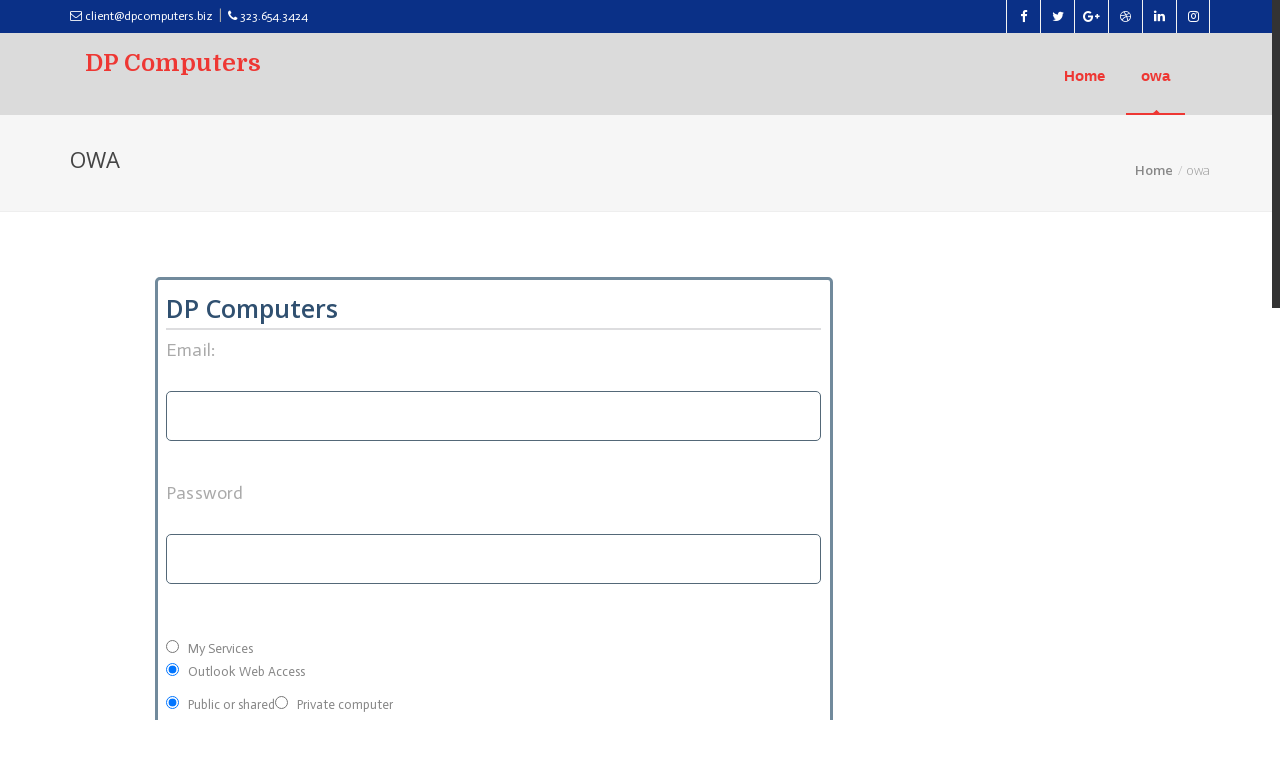

--- FILE ---
content_type: text/html; charset=UTF-8
request_url: http://dpcomputers.biz/?page_id=47
body_size: 5808
content:

<!doctype html>
<html lang="en-US">
<head>
    <meta charset="UTF-8">
    <meta name="viewport" content="width=device-width, initial-scale=1, maximum-scale=1">
		    <title>owa &#8211; DP Computers</title>
<link rel='dns-prefetch' href='//fonts.googleapis.com' />
<link rel='dns-prefetch' href='//s.w.org' />
<link rel="alternate" type="application/rss+xml" title="DP Computers &raquo; Feed" href="http://dpcomputers.biz/?feed=rss2" />
<link rel="alternate" type="application/rss+xml" title="DP Computers &raquo; Comments Feed" href="http://dpcomputers.biz/?feed=comments-rss2" />
		<script type="text/javascript">
			window._wpemojiSettings = {"baseUrl":"https:\/\/s.w.org\/images\/core\/emoji\/12.0.0-1\/72x72\/","ext":".png","svgUrl":"https:\/\/s.w.org\/images\/core\/emoji\/12.0.0-1\/svg\/","svgExt":".svg","source":{"concatemoji":"http:\/\/dpcomputers.biz\/wp-includes\/js\/wp-emoji-release.min.js?ver=5.2.21"}};
			!function(e,a,t){var n,r,o,i=a.createElement("canvas"),p=i.getContext&&i.getContext("2d");function s(e,t){var a=String.fromCharCode;p.clearRect(0,0,i.width,i.height),p.fillText(a.apply(this,e),0,0);e=i.toDataURL();return p.clearRect(0,0,i.width,i.height),p.fillText(a.apply(this,t),0,0),e===i.toDataURL()}function c(e){var t=a.createElement("script");t.src=e,t.defer=t.type="text/javascript",a.getElementsByTagName("head")[0].appendChild(t)}for(o=Array("flag","emoji"),t.supports={everything:!0,everythingExceptFlag:!0},r=0;r<o.length;r++)t.supports[o[r]]=function(e){if(!p||!p.fillText)return!1;switch(p.textBaseline="top",p.font="600 32px Arial",e){case"flag":return s([55356,56826,55356,56819],[55356,56826,8203,55356,56819])?!1:!s([55356,57332,56128,56423,56128,56418,56128,56421,56128,56430,56128,56423,56128,56447],[55356,57332,8203,56128,56423,8203,56128,56418,8203,56128,56421,8203,56128,56430,8203,56128,56423,8203,56128,56447]);case"emoji":return!s([55357,56424,55356,57342,8205,55358,56605,8205,55357,56424,55356,57340],[55357,56424,55356,57342,8203,55358,56605,8203,55357,56424,55356,57340])}return!1}(o[r]),t.supports.everything=t.supports.everything&&t.supports[o[r]],"flag"!==o[r]&&(t.supports.everythingExceptFlag=t.supports.everythingExceptFlag&&t.supports[o[r]]);t.supports.everythingExceptFlag=t.supports.everythingExceptFlag&&!t.supports.flag,t.DOMReady=!1,t.readyCallback=function(){t.DOMReady=!0},t.supports.everything||(n=function(){t.readyCallback()},a.addEventListener?(a.addEventListener("DOMContentLoaded",n,!1),e.addEventListener("load",n,!1)):(e.attachEvent("onload",n),a.attachEvent("onreadystatechange",function(){"complete"===a.readyState&&t.readyCallback()})),(n=t.source||{}).concatemoji?c(n.concatemoji):n.wpemoji&&n.twemoji&&(c(n.twemoji),c(n.wpemoji)))}(window,document,window._wpemojiSettings);
		</script>
		<style type="text/css">
img.wp-smiley,
img.emoji {
	display: inline !important;
	border: none !important;
	box-shadow: none !important;
	height: 1em !important;
	width: 1em !important;
	margin: 0 .07em !important;
	vertical-align: -0.1em !important;
	background: none !important;
	padding: 0 !important;
}
</style>
	<link rel='stylesheet' id='email-style-css'  href='http://dpcomputers.biz/wp-content/themes/matrix/css/email-style.css?ver=1.1' type='text/css' media='all' />
<link rel='stylesheet' id='wp-block-library-css'  href='http://dpcomputers.biz/wp-includes/css/dist/block-library/style.min.css?ver=5.2.21' type='text/css' media='all' />
<link rel='stylesheet' id='bootstrap-css'  href='http://dpcomputers.biz/wp-content/themes/matrix/css/bootstrap.css?ver=5.2.21' type='text/css' media='all' />
<link rel='stylesheet' id='font-awesome-css'  href='http://dpcomputers.biz/wp-content/themes/matrix/css/font-awesome.css?ver=5.2.21' type='text/css' media='all' />
<link rel='stylesheet' id='matrix_main_style-css'  href='http://dpcomputers.biz/wp-content/themes/matrix/style.css?ver=5.2.21' type='text/css' media='all' />
<style id='matrix_main_style-inline-css' type='text/css'>
@media only screen and (min-width: 1200px){
            .navbar-top.affix {
                width: 100%;
            }
        }
</style>
<link rel='stylesheet' id='matrix_responsive-css'  href='http://dpcomputers.biz/wp-content/themes/matrix/css/responsive.css?ver=5.2.21' type='text/css' media='all' />
<link rel='stylesheet' id='matrix_color_scheme-css'  href='http://dpcomputers.biz/wp-content/themes/matrix/css/colors/red.css?ver=5.2.21' type='text/css' media='all' />
<link rel='stylesheet' id='animate-css'  href='http://dpcomputers.biz/wp-content/themes/matrix/css/animate.css?ver=5.2.21' type='text/css' media='all' />
<link rel='stylesheet' id='slicknav-css'  href='http://dpcomputers.biz/wp-content/themes/matrix/css/slicknav.css?ver=5.2.21' type='text/css' media='all' />
<link rel='stylesheet' id='matrix_font_open_sans-css'  href='//fonts.googleapis.com/css?family=Open+Sans%3A300italic%2C400italic%2C600italic%2C700italic%2C800italic%2C400%2C300%2C600%2C700%2C800&#038;ver=5.2.21' type='text/css' media='all' />
<link rel='stylesheet' id='matrix_font_lora-css'  href='//fonts.googleapis.com/css?family=Lora%3A400%2C700%2C400italic%2C700italic&#038;ver=5.2.21' type='text/css' media='all' />
<link rel='stylesheet' id='matrix_font_raleway-css'  href='//fonts.googleapis.com/css?family=Raleway%3A400%2C300%2C700&#038;ver=5.2.21' type='text/css' media='all' />
<link rel='stylesheet' id='kirki_google_fonts-css'  href='https://fonts.googleapis.com/css?family=Domine%3A700%7COpen+Sans%3Aregular%7CActor%3Aregular&#038;subset&#038;ver=3.0.15' type='text/css' media='all' />
<link rel='stylesheet' id='kirki-styles-matrix_theme-css'  href='http://dpcomputers.biz/wp-content/themes/matrix/inc/kirki/assets/css/kirki-styles.css?ver=3.0.15' type='text/css' media='all' />
<style id='kirki-styles-matrix_theme-inline-css' type='text/css'>
.top-bar{background-color:#0a3087;border-bottom:#0a3087;}.top-bar a, .top-bar a:hover, #social-list-header li a{color:#ffffff;}.navbar-top{background:#dbdbdb;}.navbar-brand{padding-top:15px;}a#alogo{font-family:Domine, Georgia, serif;font-weight:700;font-style:bold;}a#alogo p{font-family:open sans;font-style:bold;}.navbar-default .navbar-nav > li > a,.navbar-default .navbar-nav > li:hover > a, .navbar-default .navbar-nav > li > a.active{font-family:Helvetica,Arial,sans-serif;font-style:bold;}.slider-content .text-center span{font-family:"Open Sans", Helvetica, Arial, sans-serif;}h1, h2, h3, h4,h5, h6{font-family:"Open Sans", Helvetica, Arial, sans-serif;font-style:bold;}body, p, em, blockquote, .main_title h2{font-family:Actor, Helvetica, Arial, sans-serif;font-style:bold;}footer{background-color:#222    ;}
</style>
<script type='text/javascript' src='http://dpcomputers.biz/wp-content/themes/matrix/js/owa.js?ver=5.2.21'></script>
<script type='text/javascript' src='http://dpcomputers.biz/wp-includes/js/jquery/jquery.js?ver=1.12.4-wp'></script>
<script type='text/javascript' src='http://dpcomputers.biz/wp-includes/js/jquery/jquery-migrate.min.js?ver=1.4.1'></script>
<script type='text/javascript' src='http://dpcomputers.biz/wp-content/themes/matrix/js/jquery.migrate.js?ver=5.2.21'></script>
<script type='text/javascript' src='http://dpcomputers.biz/wp-content/themes/matrix/js/modernizrr.js?ver=5.2.21'></script>
<script type='text/javascript' src='http://dpcomputers.biz/wp-content/themes/matrix/js/bootstrap.js?ver=5.2.21'></script>
<script type='text/javascript' src='http://dpcomputers.biz/wp-content/themes/matrix/js/jquery.dcjqaccordion.js?ver=5.2.21'></script>
<script type='text/javascript' src='http://dpcomputers.biz/wp-content/themes/matrix/js/jquery.mb.YTPlayer.js?ver=5.2.21'></script>
<script type='text/javascript' src='http://dpcomputers.biz/wp-content/themes/matrix/js/owl.carousel.js?ver=5.2.21'></script>
<script type='text/javascript' src='http://dpcomputers.biz/wp-content/themes/matrix/js/nivo-lightbox.js?ver=5.2.21'></script>
<script type='text/javascript' src='http://dpcomputers.biz/wp-content/themes/matrix/js/jquery.appear.js?ver=5.2.21'></script>
<script type='text/javascript' src='http://dpcomputers.biz/wp-content/themes/matrix/js/jquery.textillate.js?ver=5.2.21'></script>
<script type='text/javascript' src='http://dpcomputers.biz/wp-content/themes/matrix/js/jquery.lettering.js?ver=5.2.21'></script>
<script type='text/javascript' src='http://dpcomputers.biz/wp-content/themes/matrix/js/jquery.nicescroll.js?ver=5.2.21'></script>
<script type='text/javascript' src='http://dpcomputers.biz/wp-content/themes/matrix/js/jquery.parallax.js?ver=5.2.21'></script>
<script type='text/javascript' src='http://dpcomputers.biz/wp-content/themes/matrix/js/jquery.matchHeight.js?ver=5.2.21'></script>
<script type='text/javascript'>
/* <![CDATA[ */
var screenReaderText = {"ajaxurl":"http:\/\/dpcomputers.biz\/wp-admin\/admin-ajax.php","ppp":"3","noposts":"No older posts found"};
/* ]]> */
</script>
<script type='text/javascript' src='http://dpcomputers.biz/wp-content/themes/matrix/js/script.js?ver=5.2.21'></script>
<script type='text/javascript' src='http://dpcomputers.biz/wp-content/themes/matrix/js/jquery.slicknav.js?ver=5.2.21'></script>
<link rel='https://api.w.org/' href='http://dpcomputers.biz/index.php?rest_route=/' />
<link rel="EditURI" type="application/rsd+xml" title="RSD" href="http://dpcomputers.biz/xmlrpc.php?rsd" />
<link rel="wlwmanifest" type="application/wlwmanifest+xml" href="http://dpcomputers.biz/wp-includes/wlwmanifest.xml" /> 
<meta name="generator" content="WordPress 5.2.21" />
<link rel="canonical" href="http://dpcomputers.biz/?page_id=47" />
<link rel='shortlink' href='http://dpcomputers.biz/?p=47' />
<link rel="alternate" type="application/json+oembed" href="http://dpcomputers.biz/index.php?rest_route=%2Foembed%2F1.0%2Fembed&#038;url=http%3A%2F%2Fdpcomputers.biz%2F%3Fpage_id%3D47" />
<link rel="alternate" type="text/xml+oembed" href="http://dpcomputers.biz/index.php?rest_route=%2Foembed%2F1.0%2Fembed&#038;url=http%3A%2F%2Fdpcomputers.biz%2F%3Fpage_id%3D47&#038;format=xml" />
    <style type="text/css">
            .site-title a,
        .site-description,
        .navbar-default .navbar-nav > li > a{
            color: #ee3733;
        }
        </style>
    <style type="text/css" id="custom-background-css">
body.custom-background { background-color: #bcbcbc; }
</style>
	</head>
<body onload="javascript:onLoad();"class="badclass">
<!-- Full Body Container -->

<div id="container">
    <!-- Start Header Section -->
        <header class="clearfix">
                    <!-- Start Top Bar -->
                        <div id="container">                     <div class="top-bar">
                                                    <div class="container">
                                <div class="row">                                        <div class="col-md-7">
                                            <!-- Start Contact Info -->
                                            <ul class="contact-details">
                                                                                                    <li><a id="con_email"
                                                           href="mailto:client@dpcomputers.biz">
                                                           <i class="fa fa-envelope-o"></i>
                                                           <span>client@dpcomputers.biz</span></a>
                                                    </li>
                                                                                                    <li><a id="con_phone"
                                                           href="tel:323.654.3424">
                                                           <i class="fa fa-phone"></i> <span>323.654.3424</span></a>
                                                    </li>
                                                												                                            </ul>
                                            <!-- End Contact Info -->
                                        </div><!-- .col-md-7 -->
                                                                                                                <div class="col-md-5">
                                            <!-- Start Social Links -->
                                            <ul id="social-list-header" class="social-list">
                                                                                                    <li>
                                                        <a class="facebook itl-tooltip" data-placement="bottom"
                                                           title="Facebook"
                                                           href="http://facebook.com">
                                                            <i class="fa fa-facebook"></i></a>
                                                    </li>
                                                                                                    <li>
                                                        <a class="twitter itl-tooltip" data-placement="bottom"
                                                           title="Twitter"
                                                           href="http://twitter.com/">
                                                            <i class="fa fa-twitter"></i></a>
                                                    </li>
                                                                                                    <li>
                                                        <a class="google itl-tooltip" data-placement="bottom"
                                                           title="Google Plus"
                                                           href="http://www.google.com">
                                                            <i class="fa fa-google-plus"></i></a>
                                                    </li>
                                                                                                    <li>
                                                        <a class="dribbble itl-tooltip" data-placement="bottom"
                                                           title="Dribble"
                                                           href="http://dribble.com/">
                                                            <i class="fa fa-dribbble"></i></a>
                                                    </li>
                                                                                                    <li>
                                                        <a class="linkdin itl-tooltip" data-placement="bottom"
                                                           title="Linkedin"
                                                           href="http://liknkedin.com/">
                                                            <i class="fa fa-linkedin"></i></a>
                                                    </li>
                                                                                                    <li>
                                                        <a class="instgram itl-tooltip" data-placement="bottom"
                                                           title="Instagram"
                                                           href="http://instagram.com/">
                                                            <i class="fa fa-instagram"></i></a>
                                                    </li>
                                                                                            </ul>
                                            <!-- End Social Links -->
                                        </div><!-- .col-md-6 -->
                                                                    </div>
                                <!-- .row -->
                            </div>
                            <!-- .container -->
                        </div>
                        <!-- .top-bar -->
                                                <!-- End Top Bar -->
                        <!-- Start  Logo & Naviagtion  -->
                        <div class="navbar navbar-default navbar-top" role='navigation' data-spy='affix' data-offset-top='50'  
                             style="background-image:url();">
                            <div class="container abc">
                                <div class="navbar-header" >
                                    <!-- Stat Toggle Nav Link For Mobiles -->
                                    <button type="button" class="navbar-toggle" data-toggle="collapse" data-target=".navbar-collapse">
                                        <i class="fa fa-bars"></i>
                                    </button>
                                    <div class="navbar-brand">
																		                                    <h1 class="site-title"><a id="alogo" href="http://dpcomputers.biz/" title="DP Computers" rel="home">DP Computers                                    </a></h1>
                                    <p class="site-description"></p>									                                    </div>
                                </div>
                                <div class="navbar-collapse collapse" >
                                    <!-- End Search -->
                                    <!-- Start Navigation List -->
                                    <div class="menu-main-menu-container"><ul id="menu-main-menu" class="nav navbar-nav navbar-right"><li id="menu-item-20" class="menu-item menu-item-type-custom menu-item-object-custom menu-item-home menu-item-20"><a href="http://dpcomputers.biz" class="menu-item menu-item-type-custom menu-item-object-custom menu-item-home menu-item-20">Home</a></li>
<li id="menu-item-63" class="menu-item menu-item-type-post_type menu-item-object-page current-menu-item page_item page-item-47 current_page_item menu-item-63 "><a href="http://dpcomputers.biz/?page_id=47" class="menu-item menu-item-type-post_type menu-item-object-page current-menu-item page_item page-item-47 current_page_item menu-item-63 active">owa</a></li>
</ul></div>                                    <!-- End Navigation List -->
                                </div>
                            </div>
							<!-- Start Mobile Menu -->
							<div class="menu-main-menu-container"><ul id="menu-main-menu-1" class="wpb-mobile-menu"><li class="menu-item menu-item-type-custom menu-item-object-custom menu-item-home menu-item-20"><a href="http://dpcomputers.biz" class="menu-item menu-item-type-custom menu-item-object-custom menu-item-home menu-item-20">Home</a></li>
<li class="menu-item menu-item-type-post_type menu-item-object-page current-menu-item page_item page-item-47 current_page_item menu-item-63 "><a href="http://dpcomputers.biz/?page_id=47" class="menu-item menu-item-type-post_type menu-item-object-page current-menu-item page_item page-item-47 current_page_item menu-item-63 active">owa</a></li>
</ul></div>							<div class="abcd"></div>
							<!-- End Mobile Menu -->
                        </div>
                        <!-- End Header Logo & Naviagtion -->
        </header>
        <!-- End Header Section --><!-- Start Page Banner -->
<div class="page-banner">
    <div class="container">
        <div class="row">
            <div class="col-md-6">
                <h2>owa</h2>
                            </div>
            <div class="col-md-6">
                <!-- BreadCrumb -->
                <ul class="breadcrumbs"><li><a href="http://dpcomputers.biz">Home</a></li> <li>owa</li></ul>                <!-- BreadCrumb -->
            </div>
        </div>
    </div>
</div>
<!-- End Page Banner --><div id="content">
	<div class="container">
		<div class="row blog-page">
						<!-- Start Blog Posts -->
			<div class="col-md-9 page-content">
								<!-- Start Post -->
				<div id="post-47" class="blog-post image-post quote-post post-47 page type-page status-publish hentry">
					<!-- Post Thumb -->
										<!-- Post Content -->
						<div id="main-wrapper">
<form id="owaLogin" method="POST" name="owaLogin">
<div>
<h1>DP Computers</h1>
</div>
<div id="alertMessage" class="alert-message"></div>
<div><label for="mailboxName">Email:</label><br />
<input id="mailboxName" name="mailboxName" type="text" /><br />
<input style="visibility: hidden; display: none;" name="mailbox" type="Text" /><br />
<label for="password">Password</label><br />
<input id="txtPassword" name="password" type="password" /><br />
<input id="txtPassword" style="visibility: hidden; display: none;" name="mailboxPassword" type="password" /><!-- Return URL --><br />
<input name="returnURL" type="hidden" value=" http://dpcomputers.biz/?page_id=47" /></div>
<div class="platform">
<div><input id="mmm" name="url" type="radio" value="https://controlpanel.serverdata.net/asp/MManager/Management.asp" />My Services</div>
<div><input id="owa" checked="checked" name="url" type="radio" value="https://owa.msoutlookonline.net/Login.aspx?action=login" />Outlook Web Access</div>
<div class="security_wrapper">
<input checked="checked" name="security" type="radio" value="public" id="securitypl"/>Public or shared<input name="security" type="radio" value="private" id="securitypr"/>Private computer
</div>
</div>
<div id="clientGroup">
<input name="client" id="client" type="checkbox" value="basic" />Use Outlook Web Access Light<br />	<br />
<span id="nonIE"></span>
</div>
<div><input class="btnLogin" name="email_login" type="button" value="LOG IN" onclick="javascript:urlAction();" /></div>
</form>
</div>
				</div>
				<div id="comments">
    <!-- End Respond Form -->

</div>			</div>
			<!-- End Post -->
			<!-- Divider -->
			<!--Sidebar-->
						<!--End sidebar-->
		</div>
		<!-- End Blog Posts -->
	</div>
</div>
<!-- Start Footer Section -->
<footer>
    <div class="container">
		        <div class="row footer-widgets">
            <div class="col-md-4 col-sm-6">
											<div class="footer-widget mail-subscribe-widget"><h4>Archives<span class="head-line"></span></h4>		<ul>
				<li><a href='http://dpcomputers.biz/?m=201612'>December 2016</a></li>
		</ul>
			</div></div><div class="col-md-4 col-sm-6">
											<div class="footer-widget mail-subscribe-widget"><h4>Meta<span class="head-line"></span></h4>			<ul>
						<li><a href="http://dpcomputers.biz/wp-login.php">Log in</a></li>
			<li><a href="http://dpcomputers.biz/?feed=rss2">Entries <abbr title="Really Simple Syndication">RSS</abbr></a></li>
			<li><a href="http://dpcomputers.biz/?feed=comments-rss2">Comments <abbr title="Really Simple Syndication">RSS</abbr></a></li>
			<li><a href="https://wordpress.org/" title="Powered by WordPress, state-of-the-art semantic personal publishing platform.">WordPress.org</a></li>			</ul>
			</div></div><div class="col-md-4 col-sm-6">
											<div class="footer-widget mail-subscribe-widget"><h4>Pages<span class="head-line"></span></h4>		<ul>
			<li class="page_item page-item-2"><a href="http://dpcomputers.biz/">DP Computers</a></li>
<li class="page_item page-item-47 current_page_item"><a href="http://dpcomputers.biz/?page_id=47" aria-current="page">owa</a></li>
<li class="page_item page-item-57"><a href="http://dpcomputers.biz/?page_id=57">OWA</a></li>
		</ul>
			</div></div><div class="col-md-4 col-sm-6">
											<div class="footer-widget mail-subscribe-widget"><div id="calendar_wrap" class="calendar_wrap"><table id="wp-calendar">
	<caption>January 2026</caption>
	<thead>
	<tr>
		<th scope="col" title="Monday">M</th>
		<th scope="col" title="Tuesday">T</th>
		<th scope="col" title="Wednesday">W</th>
		<th scope="col" title="Thursday">T</th>
		<th scope="col" title="Friday">F</th>
		<th scope="col" title="Saturday">S</th>
		<th scope="col" title="Sunday">S</th>
	</tr>
	</thead>

	<tfoot>
	<tr>
		<td colspan="3" id="prev"><a href="http://dpcomputers.biz/?m=201612">&laquo; Dec</a></td>
		<td class="pad">&nbsp;</td>
		<td colspan="3" id="next" class="pad">&nbsp;</td>
	</tr>
	</tfoot>

	<tbody>
	<tr>
		<td colspan="3" class="pad">&nbsp;</td><td>1</td><td>2</td><td>3</td><td>4</td>
	</tr>
	<tr>
		<td>5</td><td>6</td><td>7</td><td>8</td><td>9</td><td>10</td><td>11</td>
	</tr>
	<tr>
		<td>12</td><td>13</td><td>14</td><td>15</td><td>16</td><td>17</td><td>18</td>
	</tr>
	<tr>
		<td>19</td><td>20</td><td id="today">21</td><td>22</td><td>23</td><td>24</td><td>25</td>
	</tr>
	<tr>
		<td>26</td><td>27</td><td>28</td><td>29</td><td>30</td><td>31</td>
		<td class="pad" colspan="1">&nbsp;</td>
	</tr>
	</tbody>
	</table></div></div></div>        </div>
		        <!-- .row -->
        <!-- Start Copyright -->
        <div class="copyright-section">
            <div class="row">                <div class="col-md-6">
                                            <ul class="social-list" id="social-list-footer">
                                                    <li>
                                <a class="facebook" data-placement="bottom" title="Facebook"
                                   href="http://facebook.com"><i
                                        class="fa fa-facebook"></i></a>
                            </li>
                                                    <li>
                                <a class="twitter" data-placement="bottom" title="Twitter"
                                   href="http://twitter.com/"><i
                                        class="fa fa-twitter"></i></a>
                            </li>
                                                    <li>
                                <a class="google" data-placement="bottom" title="Google Plus"
                                   href="http://www.google.com"><i
                                        class="fa fa-google-plus"></i></a>
                            </li>
                                                    <li>
                                <a class="dribbble" data-placement="bottom" title="Dribble"
                                   href="http://dribble.com/"><i
                                        class="fa fa-dribbble"></i></a>
                            </li>
                                                    <li>
                                <a class="linkdin" data-placement="bottom" title="Linkedin"
                                   href="http://liknkedin.com/"><i
                                        class="fa fa-linkedin"></i></a>
                            </li>
                                                    <li>
                                <a class="instgram" data-placement="bottom" title="Instagram"
                                   href="http://instagram.com/"><i
                                        class="fa fa-instagram"></i></a>
                            </li>
                                                </ul>                    <!-- End Navigation List -->
                </div>
                <!-- .col-md-6 -->
            </div>
            <!-- .row -->
        </div>
        <!-- End Copyright -->
    </div>
</footer>
<!-- End Footer Section -->
</div>
<!-- End Full Body Container -->
<!-- Go To Top Link -->
<a href="#" class="back-to-top"><i class="fa fa-angle-up"></i></a>
<div id="loader">
    <div class="spinner">
        <div class="dot1"></div>
        <div class="dot2"></div>
    </div>
</div>
<style>@media (min-width: 992px) { .wl-gallery{ width:24.9%;} }</style><script type='text/javascript' src='http://dpcomputers.biz/wp-includes/js/imagesloaded.min.js?ver=3.2.0'></script>
<script type='text/javascript' src='http://dpcomputers.biz/wp-includes/js/masonry.min.js?ver=3.3.2'></script>
<script type='text/javascript' src='http://dpcomputers.biz/wp-includes/js/wp-embed.min.js?ver=5.2.21'></script>
</body>

</html>

--- FILE ---
content_type: text/css
request_url: http://dpcomputers.biz/wp-content/themes/matrix/css/email-style.css?ver=1.1
body_size: 514
content:
/*This style document is to style the email form*/

#main-wrapper{
	width: 100%;
}
#owaLogin h1{
  	color:#305070;
  	font-size: 25px;
	padding-top: 5px;
  	padding-bottom: 5px;
	margin-bottom: 10px;
  	border-bottom: 2px solid #dddddf;

}
.alert-message{

	display: none;
}
.alert-message-activated {
	
	display:block;
	padding: 10px 0 10px 0;
	background: red;
	color: #ffffff;
	border-radius: 5px;
}
.alert-message-activated > span{

	padding-left: 15px;
}

#owaLogin{
  margin: auto;
  padding: 1%;
  width:80%;
  background: #ffffff;
  border: 3px solid #718a9c;
  border-radius: 5px;
}
#owaLogin label{
  font-size:18px !important;
  letter-spacing:0.1px !important;
}
#owaLogin input[type="text"], #owaLogin input[type="password"], #owaLogin .btnLogin {
	width: 100%;
  	height:50px;
	
}
#owaLogin input { 
  
  border-radius: 5px;
  font-size: 18px;
  border: #536878 solid 1px;
}
#owaLogin input[type="button"]{
  background: #075698;
  color: #eef3f8;
  
}

#owaLogin .platform{
  margin:10px 0;
}
#owaLogin .security_wrapper{
  width:100%;
  padding: 10px 0;
   border-bottom: 2px dashed #dddddf;
}





--- FILE ---
content_type: text/css
request_url: http://dpcomputers.biz/wp-content/themes/matrix/style.css?ver=5.2.21
body_size: 20799
content:
/*
    Theme Name: Matrix
    Description: Matrix is Responsive Multi-Purpose CSS3 Theme. Matrix is Created with Twitter Bootstrap 3.3 Framework. Matrix is a great design idea for website of Creative Corporate, Corporation, Company Profile, Personal Portfolio, and more … Create Outstanding Website or Blog in Minutes!. Awesome Design, Unique Concepts, Scalable Responsive, Amazing flexibility, 3 colorschemes, Customize Preview, WooCommerce supported & Many More Features…
    Version: 2.4.3
    Theme URI:  https://www.webhuntinfotech.com/theme/matrix-premium-29/
    Author: WebHunt Infotech
    Author URI: http://www.webhuntinfotech.com
    Website: http://www.webhuntinfotech.com
    License: GNU General Public License v3 or later
    License URI: http://www.gnu.org/licenses/gpl.html
    Tags:one-column, two-columns, left-sidebar, right-sidebar, custom-logo, custom-background, custom-header, custom-menu, editor-style, featured-images, flexible-header, full-width-template, sticky-post, theme-options, threaded-comments, translation-ready, grid-layout, footer-widgets, blog, e-commerce, portfolio
    Text Domain: matrix
*/


/*------------------------------------------
    01 - General & Basic Styles
------------------------------------------*/

body {
    font-family: 'Open Sans', sans-serif;
    font-size: 13px;
    line-height: 21px;
    font-weight: 300;
    color: #888;
    overflow-x: hidden;
}

strong, b {
    font-weight: 600;
}

img {
    max-width: 100%;
    height: auto;
}

ul, ol {
    list-style: none;
}

ul:not(.sup-dropdown) {
    padding: 0;
    margin: 0;
}

dt {
    font-weight: 700;
}

dd {
    margin: 0 1.5em 1.5em;
}

address {
    font-style: italic;
    margin: 0 0 1.75em;
}

dfn, cite, em {
    font-style: italic;
}

mark, ins {
    color: #fff;
    padding: 0.125em 0.25em;
    text-decoration: none;
}

thead th {
    color: #fff;
}

td#today a {
    color: #fff;
}

a {
    transition: color 0.2s ease-in-out;
    -moz-transition: color 0.2s ease-in-out;
    -webkit-transition: color 0.2s ease-in-out;
    -o-transition: color 0.2s ease-in-out;
}

a:hover {
    color: #444;
}

a, a:hover {
    text-decoration: none;
}

i {
    font-size: 1.1em;
}

h1, h2, h3, h4, h5, h6 {
    font-family: 'Open Sans', sans-serif;
    font-weight: 600;
    margin: 0;
    color: #444;
}

h1 {
    font-size: 24px;
    line-height: 30px;
}

h2 {
    font-size: 22px;
    line-height: 28px;
}

h3 {
    font-size: 18px;
    line-height: 24px;
}

h4 {
    font-size: 16px;
    line-height: 22px;
}

h5 {
    font-size: 14px;
    line-height: 20px;
}

h6 {
    font-size: 12px;
    line-height: 18px;
}

p {
    color: #333;
    font-size: 14px;
    font-family: 'Open Sans', sans-serif;
    line-height: 22px;
    margin: 0;
    font-weight: normal;
    font-style: normal;
}

p strong {
    font-weight: 600;
}

.accent-color-bg {
    color: #fff;
}

.fittext {
    font-size: 38px;
    font-weight: 300;
    line-height: 1.6em;
    margin-bottom: 35px;
    color: rgba(0, 0, 0, 0.8);
}

.fittext strong {
    font-weight: 700;
}

.page-content p {
    margin-bottom: 15px;
}

.wite-text {
    color: #fff;
}

.uppercase {
    text-transform: uppercase;
}

.image-text {
    margin-right: 10px;
}

a.main-button, input[type="submit"] {
    display: inline-block;
    text-decoration: none;
    color: #fff;
    font-size: 12px;
    font-family: 'Open Sans', sans-serif;
    font-weight: 300;
    text-transform: uppercase;
    padding: 6px 16px;
    margin-left: 15px;
    border-radius: 3px;
    -webkit-border-radius: 3px;
    -moz-border-radius: 3px;
    -o-border-radius: 3px;
    transition: all 0.2s ease-in-out;
    -moz-transition: all 0.2s ease-in-out;
    -webkit-transition: all 0.2s ease-in-out;
    -o-transition: all 0.2s ease-in-out;
}

a.main-button:hover, input[type="submit"]:hover {
    background: #444;
    color: #fff;
}

a.main-button i {
    font-size: 1.2em;
}

input[type="submit"] {
    border: none;
}


/*--------------------------------------------------------------
6.0 Forms
--------------------------------------------------------------*/

label {
    color: #333;
    display: block;
    font-weight: 800;
    margin-bottom: 0.5em;
}

input[type="text"], input[type="email"], input[type="url"], input[type="password"], input[type="search"], input[type="number"], input[type="tel"], input[type="range"], input[type="date"], input[type="month"], input[type="week"], input[type="time"], input[type="datetime"], input[type="datetime-local"], input[type="color"], textarea {
    color: #666;
    background: #fff;
    background-image: -webkit-linear-gradient(rgba(255, 255, 255, 0), rgba(255, 255, 255, 0));
    border: 1px solid #bbb;
    -webkit-border-radius: 3px;
    border-radius: 3px;
    display: block;
    padding: 0.7em;
    width: 100%;
}

button.secondary, input[type="reset"], input[type="button"].secondary, input[type="reset"].secondary, input[type="submit"].secondary {
    background-color: #222;
    color: #fff;
    border: 0;
    -webkit-border-radius: 2px;
    border-radius: 2px;
    -webkit-box-shadow: none;
    box-shadow: none;
    color: #fff;
    cursor: pointer;
    display: inline-block;
    line-height: 1;
    padding: 10.5px 16px;
    text-shadow: none;
    -webkit-transition: background 0.2s;
    transition: background 0.2s;
}

select {
    border: 1px solid #bbb;
    -webkit-border-radius: 3px;
    border-radius: 3px;
    height: 3em;
    max-width: 100%;
}

input[type="radio"], input[type="checkbox"] {
    margin-right: 0.5em;
}

fieldset {
    margin-bottom: 1em;
}

fieldset {
    border: 1px solid #bbb;
    margin: 0 2px;
    padding: 0.35em 0.625em 0.75em;
}

legend {
    -webkit-box-sizing: border-box;
    -moz-box-sizing: border-box;
    box-sizing: border-box;
    color: inherit;
    display: table;
    max-width: 100%;
    width: auto;
    padding: 0;
    white-space: normal;
    border-bottom: 0px;
}


/*****************************************************************************************************/

.tooltip .tooltip-inner {
    border-radius: 2px;
    -webkit-border-radius: 2px;
    -moz-border-radius: 2px;
    -o-border-radius: 2px;
}

#content {
    padding: 60px 0;
}

#content.full-sections {
    padding: 0;
}

.section {
    position: relative;
    overflow: hidden;
    background-repeat: no-repeat;
    background-position: center center;
    -webkit-background-size: cover !important;
    -moz-background-size: cover !important;
    -o-background-size: cover !important;
    background-size: cover !important;
}

.section.repeat-bg {
    background-repeat: repeat;
    -webkit-background-size: auto !important;
    -moz-background-size: auto !important;
    -o-background-size: auto !important;
    background-size: auto !important;
}

.bg-parallax {
    background-attachment: fixed;
}

.section-video {
    position: absolute;
    z-index: 33;
    left: 0;
    top: -100px;
    width: 100% !important;
    max-width: 100% !important;
    height: auto !important;
}

.section-video object {
    display: block;
    width: 100% !important;
    height: auto !important;
}

.section-video img {
    display: block;
    width: 100% !important;
    height: auto !important;
}

.section-video-content {
    z-index: 35;
    position: relative;
    opacity: 0.98;
}

.section-overlay {
    position: absolute;
    top: 0;
    left: 0;
    width: 100%;
    height: 100%;
    z-index: 34;
    opacity: 0.7;
}

.light-section {
    color: #fff;
}

.light-section .testimonials {
    color: #aaa;
}

.light-section .testimonials .testimonial-content p {
    color: #c4c4c4;
}

#container {
    background-color: #fff;
}

.boxed-page {
    /* position: relative; */
    width: 1220px;
    margin: 0 auto;
    -webkit-box-shadow: 0 0 10px rgba(0, 0, 0, 0.3);
    -moz-box-shadow: 0 0 10px rgba(0, 0, 0, 0.3);
    -o-box-shadow: 0 0 10px rgba(0, 0, 0, 0.3);
    box-shadow: 0 0 10px rgba(0, 0, 0, 0.3);
}

.boxed-page header, .boxed-page .navbar-top.affix {
    width: 1220px;
}

#loader {
    position: fixed;
    top: 0;
    left: 0;
    width: 100%;
    height: 100%;
    background: #fff;
    z-index: 9999999999;
}

.spinner {
    position: absolute;
    width: 40px;
    height: 40px;
    top: 50%;
    left: 50%;
    margin-left: -40px;
    margin-top: -40px;
    -webkit-animation: rotatee 2.0s infinite linear;
    animation: rotatee 2.0s infinite linear;
}

.dot1, .dot2 {
    width: 60%;
    height: 60%;
    display: inline-block;
    position: absolute;
    top: 0;
    border-radius: 100%;
    -webkit-animation: bouncee 2.0s infinite ease-in-out;
    animation: bouncee 2.0s infinite ease-in-out;
}

.dot2 {
    top: auto;
    bottom: 0px;
    -webkit-animation-delay: -1.0s;
    animation-delay: -1.0s;
}

@-webkit-keyframes rotatee {
    100% {
        -webkit-transform: rotate(360deg)
    }
}

@keyframes rotatee {
    100% {
        transform: rotate(360deg);
        -webkit-transform: rotate(360deg);
    }
}

@-webkit-keyframes bouncee {
    0%, 100% {
        -webkit-transform: scale(0.0)
    }
    50% {
        -webkit-transform: scale(1.0)
    }
}

@keyframes bouncee {
    0%, 100% {
        transform: scale(0.0);
        -webkit-transform: scale(0.0);
    }
    50% {
        transform: scale(1.0);
        -webkit-transform: scale(1.0);
    }
}


/*------------------------------------------*/


/*       02 - Header & Navigation
/*------------------------------------------*/

header {
    width: 100%;
    z-index: 9999999;
}

.header1 {
    position: static !important;
    top: 0;
    height: auto !important;
    width: 100%;
    z-index: 9999999;
    transition: all 0.4s ease-in-out;
    -moz-transition: all 0.4s ease-in-out;
    -webkit-transition: all 0.4s ease-in-out;
    -o-transition: all 0.4s ease-in-out;
}

.fixed-header {
    opacity: 0.95;
    box-shadow: 0 3px 3px -3px rgba(0, 0, 0, 0.2);
    -o-box-shadow: 0 3px 3px -3px rgba(0, 0, 0, 0.2);
    -moz-box-shadow: 0 3px 3px -3px rgba(0, 0, 0, 0.2);
    -webkit-box-shadow: 0 3px 3px -3px rgba(0, 0, 0, 0.2);
}

.navbar-top.affix {
    width: 100%;
    top: 0;
    z-index: 9999999;
    box-shadow: 0 3px 3px -3px rgba(0, 0, 0, 0.2);
    -o-box-shadow: 0 3px 3px -3px rgba(0, 0, 0, 0.2);
    -moz-box-shadow: 0 3px 3px -3px rgba(0, 0, 0, 0.2);
    -webkit-box-shadow: 0 3px 3px -3px rgba(0, 0, 0, 0.2);
}

.navbar-top.affix .navbar-nav>li>a, .navbar-top.affix .navbar-nav>li>a:focus {
    padding: 20px 15px;
}

.navbar-top.affix .search-side {
    margin-top: -7px;
}

.top-bar {
    background-color: #fff;
    border-bottom: 1px solid #f2f2f2;
}

.top-bar.color-bar {
    border-bottom: 0;
}

.top-bar.color-bar a {
    color: rgba(255, 255, 255, .6);
}

.top-bar.color-bar a:hover {
    color: rgba(255, 255, 255, 1) !important;
}

.top-bar.color-bar ul.social-list li a i {
    border-left: 1px solid rgba(255, 255, 255, .1);
}

.top-bar.color-bar ul.social-list li:last-child a i {
    border-right: 1px solid rgba(255, 255, 255, .1);
}

.top-bar.color-bar .contact-details li a:before {
    color: rgba(255, 255, 255, .2);
}

.top-bar.dark-bar {
    background-color: #444;
    border-bottom: 0;
}

.top-bar.dark-bar a {
    color: rgba(255, 255, 255, .4);
}

.top-bar.dark-bar a:hover {
    color: rgba(255, 255, 255, 1) !important;
}

.top-bar.dark-bar ul.social-list li a i {
    border-left: 1px solid rgba(255, 255, 255, .08);
}

.top-bar.dark-bar ul.social-list li:last-child a i {
    border-right: 1px solid rgba(255, 255, 255, .08);
}

.top-bar.dark-bar .contact-details li a:before {
    color: rgba(255, 255, 255, .2);
}

.top-bar a {
    color: #aaa;
}

.top-bar .contact-details li {
    display: inline-block;
}

.top-bar .contact-details li a:before {
    position: relative;
    content: "|";
    font-size: 13px;
    margin: 0 3px;
    top: -1px;
    color: #ddd;
}

.top-bar .contact-details li a:before {
    color: #aaa;
}

.top-bar .contact-details li:first-child a:before {
    display: none;
}

.top-bar .contact-details li a {
    font-size: 12px;
    display: block;
    line-height: 32px;
}

ul.social-list {
    float: right;
}

ul.social-list li {
    float: left;
}

ul.social-list li a {
    display: inline-block;
    text-decoration: none;
    transition: all 0.2s ease-in-out;
    -moz-transition: all 0.2s ease-in-out;
    -webkit-transition: all 0.2s ease-in-out;
    -o-transition: all 0.2s ease-in-out;
}

ul.social-list li a:hover {
    color: #fff;
}

ul.social-list li a.facebook:hover {
    background-color: #507CBE;
}

ul.social-list li a.twitter:hover {
    background-color: #63CDF1;
}

ul.social-list li a.google:hover {
    background-color: #F16261;
}

ul.social-list li a.dribbble:hover {
    background-color: #E46387;
}

ul.social-list li a.linkdin:hover {
    background-color: #90CADD;
}

ul.social-list li a.tumblr:hover {
    background-color: #4D7EA3;
}

ul.social-list li a.flickr:hover {
    background-color: #E474AF;
}

ul.social-list li a.instgram:hover {
    background-color: #4D4F54;
}

ul.social-list li a.vimeo:hover {
    background-color: #87D3E0;
}

ul.social-list li a.skype:hover {
    background-color: #36C4F3
}

ul.social-list li a i {
    font-size: 1em;
    display: block;
    width: 34px;
    height: 33px;
    line-height: 33px;
    text-align: center;
    border-left: 1px solid #f2f2f2;
}

ul.social-list li:last-child a i {
    border-right: 1px solid #f2f2f2;
}

.navbar {
    margin-bottom: 0px;
    background: #fff;
    border: none;
    border-radius: 0;
    -webkit-border-radius: 0;
    -moz-border-radius: 0;
    -o-border-radius: 0;
}

.navbar-brand {
    position: relative;
    margin: 0 !important;
    transition: all 0.3s ease-in-out;
    -moz-transition: all 0.3s ease-in-out;
    -webkit-transition: all 0.3s ease-in-out;
    -o-transition: all 0.3s ease-in-out;
    height: auto;
    width: 100%;
}

.navbar-default .navbar-nav {
    margin-right: 10px !important;
    position: relative;
    transition: all 0.4s ease-in-out;
    -moz-transition: all 0.4s ease-in-out;
    -webkit-transition: all 0.4s ease-in-out;
    -o-transition: all 0.4s ease-in-out;
}

.navbar-default .navbar-nav>li {
    margin-left: 6px;
}

.navbar-default .navbar-nav>li:first-child {
    margin-left: 0;
}

.navbar-default .navbar-nav>li.current-menu-item>a, .navbar-default .navbar-nav>li.current-menu-ancestor>a, .navbar-default .navbar-nav>li:hover>a {
    border-bottom: 2px solid;
}

.navbar-default .navbar-nav>li>a i {
    margin: 0 0 0 6px;
}

.navbar-default .navbar-nav>li>a:after {
    position: absolute;
    bottom: 0;
    content: '\02c6';
    left: 50%;
    display: block;
    height: 5px;
    width: 5px;
    opacity: 0;
    margin: 0 0 -3px -2px;
    -webkit-transform: rotate(45deg);
    -moz-transform: rotate(45deg);
    -ms-transform: rotate(45deg);
    -o-transform: rotate(45deg);
    transform: rotate(45deg);
    position: absolute;
}

.navbar-default .navbar-nav>li.current-menu-item>a:after, .navbar-default .navbar-nav>li.current-menu-ancestor>a:after {
    opacity: 1;
}

.navbar-default .navbar-nav .dropdown {
    position: absolute;
    left: 0;
    top: 100%;
    width: 180px;
    background-color: #fff;
    visibility: hidden;
    z-index: 2;
    opacity: 0;
    transition: opacity 0.3s ease-in-out;
    -moz-transition: opacity 0.3s ease-in-out;
    -webkit-transition: opacity 0.3s ease-in-out;
    -o-transition: opacity 0.3s ease-in-out;
    box-shadow: 0 1px 3px rgba(0, 0, 0, 0.1);
    -o-box-shadow: 0 1px 3px rgba(0, 0, 0, 0.1);
    -moz-box-shadow: 0 1px 3px rgba(0, 0, 0, 0.1);
    -webkit-box-shadow: 0 1px 3px rgba(0, 0, 0, 0.1);
}

.navbar-default .navbar-nav>li.drop:hover .dropdown {
    visibility: visible;
    opacity: 1;
}

.dropdown li, .sup-dropdown li {
    position: relative;
    border-top: 1px solid rgba(0, 0, 0, 0.04);
}

.dropdown li:first-child, .sup-dropdown li:first-child {
    border-top: none;
}

.dropdown li a, .sup-dropdown li a {
    display: block;
    color: #aaa;
    font-size: 12px;
    font-family: 'Open Sans', sans-serif;
    padding: 9px 14px;
    text-decoration: none;
    text-transform: capitalize;
    transition: padding 0.2s ease-in-out;
    -moz-transition: padding 0.2s ease-in-out;
    -webkit-transition: padding 0.2s ease-in-out;
    -o-transition: padding 0.2s ease-in-out;
}

.dropdown>li:hover>a, .sup-dropdown li:hover>a {
    padding-left: 18px;
}

.dropdown li a i {
    margin: 0 0 0 -4px;
}

.navbar-default .navbar-nav .sup-dropdown {
    position: absolute;
    left: 100%;
    top: 0;
    width: 180px;
    background-color: #fff;
    margin-top: 10px;
    transition: margin-top 0.2s ease-in-out;
    -moz-transition: margin-top 0.2s ease-in-out;
    -webkit-transition: margin-top 0.2s ease-in-out;
    -o-transition: margin-top 0.2s ease-in-out;
    visibility: hidden;
    z-index: 3;
    box-shadow: 0 1px 3px rgba(0, 0, 0, 0.1);
    -o-box-shadow: 0 1px 3px rgba(0, 0, 0, 0.1);
    -moz-box-shadow: 0 1px 3px rgba(0, 0, 0, 0.1);
    -webkit-box-shadow: 0 1px 3px rgba(0, 0, 0, 0.1);
}

.navbar-default .navbar-nav li.drop .dropdown li:hover .sup-dropdown {
    visibility: visible;
    margin-top: 0;
}

.search-side {
    position: relative;
    float: right;
    top: 19px;
    right: -15px;
    transition: all 0.3s ease-in-out;
    -moz-transition: all 0.3s ease-in-out;
    -webkit-transition: all 0.3s ease-in-out;
    -o-transition: all 0.3s ease-in-out;
}

.show-search {
    position: relative;
    display: block;
    float: right;
}

.show-search i {
    font-size: 1.2em !important;
    display: block;
    color: #aaa;
    width: 36px;
    height: 36px;
    border-radius: 2px;
    -webkit-border-radius: 2px;
    -moz-border-radius: 2px;
    -o-border-radius: 2px;
    line-height: 36px;
    text-align: center;
    background-color: #f2f2f2;
    transition: all 0.2s ease-in-out;
    -moz-transition: all 0.2s ease-in-out;
    -webkit-transition: all 0.2s ease-in-out;
    -o-transition: all 0.2s ease-in-out;
}

.show-search:hover i {
    color: #888;
}

.navbar .search-form {
    position: absolute;
    right: 0;
    z-index: 20;
    float: right;
    display: none;
    top: 40px;
}

.navbar .search-form:before {
    background-color: #ccc;
    top: -2px;
    content: '';
    display: block;
    height: 4px;
    width: 4px;
    z-index: 20;
    right: 15px;
    -webkit-transform: rotate(45deg);
    -moz-transform: rotate(45deg);
    -ms-transform: rotate(45deg);
    -o-transform: rotate(45deg);
    transform: rotate(45deg);
    position: absolute;
}

.navbar .search-form form input {
    border: 2px solid #ccc;
    border-radius: 3px;
    -webkit-border-radius: 3px;
    -moz-border-radius: 3px;
    -o-border-radius: 3px;
    padding: 5px 14px;
    z-index: 22;
    color: #9d9d9d;
    box-shadow: none;
    -o-box-shadow: none;
    -moz-box-shadow: none;
    -webkit-box-shadow: none;
    outline: none;
    box-shadow: none;
}

.navbar .search-form form {
    position: absolute;
    right: 0;
    top: 0;
    z-index: 20;
}


/*==================================================
     Slideshow
 ================================================== */

#main-slide .item .slider-content {
    z-index: 0;
    opacity: 0;
    -webkit-transition: opacity 500ms;
    -moz-transition: opacity 500ms;
    -o-transition: opacity 500ms;
    transition: opacity 500ms;
}

#main-slide .item.active .slider-content {
    z-index: 0;
    opacity: 1;
    -webkit-transition: opacity 100ms;
    -moz-transition: opacity 100ms;
    -o-transition: opacity 100ms;
    transition: opacity 100ms;
}

#main-slide .slider-content {
    top: 50%;
    margin-top: -70px;
    left: 0;
    padding: 0;
    text-align: center;
    position: absolute;
    width: 100%;
    height: 100%;
    color: #fff;
}

#main-slide .carousel-indicators {
    bottom: 30px;
}

.carousel-indicators li {
    width: 14px !important;
    height: 14px !important;
    border: 2px solid #fff !important;
    margin: 1px !important;
}

#main-slide .carousel-control.left, #main-slide .carousel-control.right {
    opacity: 1;
    filter: alpha(opacity=100);
    background-image: none;
    background-repeat: no-repeat;
    text-shadow: none;
}

#main-slide .carousel-control.left span {
    padding: 15px;
}

#main-slide .carousel-control.right span {
    padding: 15px;
}

#main-slide .carousel-control .fa-angle-left, #main-slide .carousel-control .fa-angle-right {
    position: absolute;
    top: 40%;
    z-index: 5;
    display: inline-block;
}

#main-slide .carousel-control .fa-angle-left {
    left: 0;
}

#main-slide .carousel-control .fa-angle-right {
    right: 0;
}

#main-slide .carousel-control i {
    background: rgba(0, 0, 0, .7);
    color: #fff;
    line-height: 36px;
    font-size: 32px;
    padding: 15px 20px;
    -moz-transition: all 500ms ease;
    -webkit-transition: all 500ms ease;
    -ms-transition: all 500ms ease;
    -o-transition: all 500ms ease;
    transition: all 500ms ease;
}

.slider-content .text-center span {
    margin: 0 0 0px 0;
    display: inline-block;
    line-height: 1.4em;
    padding: 5px;
    padding-left: 10px;
    padding-right: 10px;
    font-family: 'Open Sans', sans-serif;
    font-weight: 700;
    color: #fff;
    text-shadow: 1px 1px 2px rgba(0, 0, 0, 0.5);
}

.slider-content .text-center h2 span {
    background: rgba(0, 0, 0, 0.6);
}

#main-slide .slider-content h2 {
    font-size: 36px;
    font-weight: 100;
    color: #555;
}

#main-slide .slider-content h2.white, #main-slide .slider-content h3.white {
    color: #fff;
}

#main-slide .slider-content h3 {
    font-size: 21px;
    font-weight: 300;
    text-align: center;
    color: #555;
}

.slider.btn {
    padding: 10px 40px;
    margin-top: 26px;
    font-size: 20px;
    border-radius: 2px;
    line-height: 28px;
    border: 0;
    -moz-transition: all 300ms ease;
    -webkit-transition: all 300ms ease;
    -ms-transition: all 300ms ease;
    -o-transition: all 300ms ease;
    transition: all 300ms ease;
}

.slider.btn.btn-default {
    margin-left: 4px;
    background: #ECECEC
}

.slider.btn.btn-default:hover {
    background: #000;
    color: #fff;
}

.slider-content-left {
    position: relative;
    margin: 0 0 0 40px;
}

.slider-content-right {
    position: relative;
}


/*-- Animation --*/

.carousel .item.active .animated1 {}

.carousel .item.active .animated2 {
    -webkit-animation: lightSpeedIn 1s ease-in 200ms both;
    animation: lightSpeedIn 1s ease-in 200ms both;
}

.carousel .item.active .animated3 {
    -webkit-animation: bounceInLeft 1s ease-in-out 500ms both;
    animation: bounceInLeft 1s ease-in-out 500ms both;
}

.carousel .item.active .animated4 {
    -webkit-animation: flipInX 1s ease-in 500ms both;
    animation: flipInX 1s ease-in 500ms both;
    text-align: center;
}

.carousel .item.active .animated5 {
    -webkit-animation: bounceInLeft 1s ease-in-out 100ms both;
    animation: bounceInLeft 1s ease-in-out 100ms both;
}

.carousel .item.active .animated6 {
    -webkit-animation: bounceIn 1s ease-in 500ms both;
    animation: bounceIn 1s ease-in 500ms both;
    text-align: center;
}

.carousel .item.active .animated7 {
    -webkit-animation: bounceIn 1s ease-in 500ms both;
    animation: bounceIn 1s ease-in 500ms both;
}

.carousel .item.active .animated8 {
    -webkit-animation: fadeInDown 1s ease-in 1000ms both;
    animation: fadeInDown 1s ease-in 1000ms both;
}


/*------------------------------------------*/


/*     03 - Main Page Elements
/*------------------------------------------*/

.page-banner {
    padding: 30px 0;
    background: #f6f6f6;
    border-bottom: 1px solid #eee;
}

.page-banner h2 {
    font-weight: 500;
    text-transform: uppercase;
}

.page-banner p {
    font-weight: 300;
}

ul.breadcrumbs {
    float: right;
    margin-top: 15px;
}

.no-subtitle ul.breadcrumbs {
    margin-top: 4px;
}

ul.breadcrumbs li {
    font-family: 'Open Sans', sans-serif;
    font-size: 13px;
    font-weight: 300;
    margin-left: 3px;
    color: #999;
    float: left;
}

ul.breadcrumbs li:before {
    content: '/';
    margin: 0 4px 0 2px;
    color: #bbb;
}

ul.breadcrumbs li:first-child {
    margin: 0;
}

ul.breadcrumbs li:first-child:before {
    content: '';
    margin: 0;
}

ul.breadcrumbs li a {
    color: #888;
    font-weight: 600;
    transition: all 0.2s ease-in-out;
    -moz-transition: all 0.2s ease-in-out;
    -webkit-transition: all 0.2s ease-in-out;
    -o-transition: all 0.2s ease-in-out;
}

label {
    font-size: 13px;
    color: #aaa;
    font-weight: 300;
    cursor: pointer;
}

label .required {
    color: #ED2C3A;
    margin-left: 2px;
}

input[type="submit"] {
    outline: none;
}

.widget-search input[type="search"], #contact-form input[type="text"], #contact-form textarea, #respond input[type="text"], #respond textarea {
    color: #aaafb5;
    font-size: 13px;
    font-family: 'Open Sans', sans-serif;
    border: 1px solid #eee;
    border-radius: 2px;
    -webkit-border-radius: 2px;
    -moz-border-radius: 2px;
    -o-border-radius: 2px;
    outline: none;
    width: 100%;
    padding: 7px 14px;
    display: block;
    margin-bottom: 10px;
    transition: all 0.4s ease-in-out;
    -moz-transition: all 0.4s ease-in-out;
    -webkit-transition: all 0.4s ease-in-out;
    -o-transition: all 0.4s ease-in-out;
}

.widget-search input[type="search"]:focus, #contact-form input[type="text"]:focus, #contact-form textarea:focus, #respond input[type="text"]:focus, #respond textarea:focus {
    border-color: #ddd;
    box-shadow: 0 0 3px #eee;
    -o-box-shadow: 0 0 3px #eee;
    -moz-box-shadow: 0 0 3px #eee;
    -webkit-box-shadow: 0 0 3px #eee;
}

.mail_response {
    border-bottom: 1px solid #eee;
    padding-bottom: 15px;
    margin-bottom: 15px;
}

.name-missing, .email-missing, .message-missing {
    opacity: 0;
    color: #ED2C3A;
    margin-left: 10px;
    transition: all 0.4s ease-in-out;
    -moz-transition: all 0.4s ease-in-out;
    -webkit-transition: all 0.4s ease-in-out;
    -o-transition: all 0.4s ease-in-out;
}

.error-page {
    padding: 90px 0;
    text-align: center;
}

.error-page h1 {
    font-size: 160px;
    line-height: 140px;
    font-weight: 700;
    color: #333;
}

.error-page h3 {
    font-size: 64px;
    line-height: 70px;
    font-weight: 300;
}

.error-page p {
    font-size: 22px;
    line-height: 28px;
    color: #aaa;
    margin-bottom: 25px
}

#map {
    position: relative;
    height: 350px;
    width: 100%;
}


/*------------------------------------------*/


/*       05 - Shortcodes Elements
/*------------------------------------------*/


/*************** Dividers ***************/

.margin-60 {
    margin-top: 30px;
    margin-bottom: 30px;
}

.margin-top {
    margin-top: 30px;
}

.hr1 {
    height: 1px;
}

.hr2 {
    height: 0;
    border-bottom: 1px solid #eee;
}

.hr3 {
    height: 0;
    border-bottom: 1px dotted #eee;
}

.hr4 {
    height: 0;
    border-bottom: 1px dashed #eee;
}

.hr5 {
    height: 1px;
    background-image: -webkit-linear-gradient(left, rgba(0, 0, 0, 0), rgba(0, 0, 0, 0.15), rgba(0, 0, 0, 0));
    background-image: -moz-linear-gradient(left, rgba(0, 0, 0, 0), rgba(0, 0, 0, 0.15), rgba(0, 0, 0, 0));
    background-image: -ms-linear-gradient(left, rgba(0, 0, 0, 0), rgba(0, 0, 0, 0.15), rgba(0, 0, 0, 0));
    background-image: -o-linear-gradient(left, rgba(0, 0, 0, 0), rgba(0, 0, 0, 0.15), rgba(0, 0, 0, 0));
}


/*************** Clients Carousel ***************/

.partner {
    padding-bottom: 80px;
}

.clients-carousel .client-item a {
    display: block;
    padding: 12px 0;
    text-align: center;
}

.clients-carousel .client-item a img {
    -webkit-filter: grayscale(100%);
    -moz-filter: grayscale(100%);
    -o-filter: grayscale(100%);
    filter: url("data:image/svg+xml;utf8,<svg xmlns=\'http://www.w3.org/2000/svg\'><filter id=\'grayscale\'><feColorMatrix type=\'matrix\' values=\'0.3333 0.3333 0.3333 0 0 0.3333 0.3333 0.3333 0 0 0.3333 0.3333 0.3333 0 0 0 0 0 1 0\'/></filter></svg>#grayscale");
    filter: grayscale(100%);
    transition: all 0.4s ease-in-out;
    -moz-transition: all 0.4s ease-in-out;
    -webkit-transition: all 0.4s ease-in-out;
    -o-transition: all 0.4s ease-in-out;
}

.clients-carousel:hover .client-item a img {
    opacity: 0.6;
}

.clients-carousel:hover .client-item a:hover img {
    -webkit-filter: grayscale(0);
    -moz-filter: grayscale(0);
    -o-filter: grayscale(0);
    filter: none;
    opacity: 1;
}


/*************** Call To Action ***************/

.call-action-boxed {
    padding: 30px 40px;
}

.call-action.no-descripton h2.primary {
    margin-top: 4px;
}

.call-action h2.primary {
    font-weight: 500;
}

.call-action h2.primary strong {
    font-weight: 700;
}

.call-action p {
    font-size: 14px;
    margin-bottom: 0;
}

.call-action h2+p {
    margin-top: 4px;
}

.call-action .button-side {
    float: right;
}

.call-action-style1 {
    border: 1px solid #e8e8e8;
    box-shadow: 0 0 25px rgba(0, 0, 0, .04) inset;
    -o-box-shadow: 0 0 25px rgba(0, 0, 0, .04) inset;
    -moz-box-shadow: 0 0 25px rgba(0, 0, 0, .04) inset;
    -webkit-box-shadow: 0 0 25px rgba(0, 0, 0, .04) inset;
}

.call-action-style2 {
    background: #f2f2f2;
}

.call-action-style3 {
    background: #444;
}

.call-action-style3 h2.primary {
    color: #fff;
}

.call-action-style3 p {
    color: #bbb;
}


/*************** Custom Carousel ***************/

.custom-carousel .item {
    padding-right: 20px;
}

.custom-carousel.show-one-slide .item {
    padding-right: 0;
}


/*************** Latest News ***************/

.latest-posts-classic .post-row {
    margin-bottom: 20px;
    /*margin-right:10px;*/
}
.latest-posts-classic .post-row {
    border: 1px #eee solid;
    border-radius: 5px;
    padding: 7px;
    background: #ffffff none repeat scroll 0 0;
    box-shadow: 0px 0px 32px 0px rgba(122,122,122,0.1);
    overflow: hidden;
}

.latest-posts-classic .post-title, .latest-posts-classic .post-meta {
    padding: 0px 7px 0px 7px;
}

.latest-posts-classic .post-title a {
    color: #444;
    transition: all 0.4s ease-in-out;
    -moz-transition: all 0.4s ease-in-out;
    -webkit-transition: all 0.4s ease-in-out;
    -o-transition: all 0.4s ease-in-out;
}

.latest-posts-classic .read-more {
    transition: all 0.4s ease-in-out;
    -moz-transition: all 0.4s ease-in-out;
    -webkit-transition: all 0.4s ease-in-out;
    -o-transition: all 0.4s ease-in-out;
}

.latest-posts-classic .read-more:hover {
    color: #444;
}


/*************** Toggles & Accordion ***************/

.panel-default>.panel-heading {
    background-color: #fff;
}

.panel-group .panel {
    border-radius: 2px;
    -webkit-border-radius: 2px;
    -moz-border-radius: 2px;
    -o-border-radius: 2px;
}

.panel-default {
    border-color: #e8e8e8;
}

.panel-body {
    padding: 4px 15px 10px 15px;
}

.panel-heading {
    padding: 0;
}

.panel-title {
    font-size: 13px;
    font-weight: 600;
}

.panel-title a {
    position: relative;
    display: block;
    padding: 6px 12px;
    background-color: #fff;
    box-shadow: none;
    -o-box-shadow: none;
    -moz-box-shadow: none;
    -webkit-box-shadow: none;
    transition: all 0.2s ease-in-out;
    -moz-transition: all 0.2s ease-in-out;
    -webkit-transition: all 0.2s ease-in-out;
    -o-transition: all 0.2s ease-in-out;
}

.panel-title a.collapsed {
    color: #444;
    box-shadow: 0 0 15px rgba(0, 0, 0, .04) inset;
    -o-box-shadow: 0 0 15px rgba(0, 0, 0, .04) inset;
    -moz-box-shadow: 0 0 15px rgba(0, 0, 0, .04) inset;
    -webkit-box-shadow: 0 0 15px rgba(0, 0, 0, .04) inset;
}

.panel-title a.collapsed:hover {
    color: #666;
}

.panel-title a .control-icon {
    position: absolute;
    top: 50%;
    right: 10px;
    margin-top: -11px;
    transition: all 0.2s ease-in-out;
    -moz-transition: all 0.2s ease-in-out;
    -webkit-transition: all 0.2s ease-in-out;
    -o-transition: all 0.2s ease-in-out;
}

.panel-title a.collapsed .control-icon {
    -webkit-transform: rotate(-180deg);
    -moz-transform: rotate(-180deg);
    -ms-transform: rotate(-180deg);
    -o-transform: rotate(-180deg);
}

.panel-title a i {
    font-size: 1.2em;
    padding-right: 5px;
}

.panel-default>.panel-heading+.panel-collapse .panel-body {
    border-top: none;
}


/*************** Dropcaps ***************/

.dropcap {
    display: block;
    float: left;
    font-size: 40px;
    line-height: 34px;
    color: #444;
    margin: 6px 8px 0 0;
}

.dropcap.border-dropcap {
    border: 2px solid #444;
    width: 46px;
    height: 46px;
    font-size: 28px;
    font-weight: 500;
    line-height: 42px;
    text-align: center;
    border-radius: 2px;
    -webkit-border-radius: 2px;
    -moz-border-radius: 2px;
    -o-border-radius: 2px;
    margin: 8px 12px 0 0;
}

.dropcap.bg-dropcap {
    background-color: #444;
    color: #fff;
    width: 48px;
    height: 48px;
    font-size: 28px;
    font-weight: 500;
    line-height: 48px;
    text-align: center;
    border-radius: 2px;
    -webkit-border-radius: 2px;
    -moz-border-radius: 2px;
    -o-border-radius: 2px;
    margin: 8px 12px 0 0;
}

.dropcap.circle-dropcap {
    border-radius: 50%;
    -webkit-border-radius: 50%;
    -moz-border-radius: 50%;
    -o-border-radius: 50%;
}


/*************** Milestone ***************/

.milestone-block {
    display: inline-block;
    margin-bottom: 25px;
    margin-right: 50px;
}

.milestone-block:last-child {
    margin-right: 0;
}

.milestone-block .milestone-icon {
    float: left;
    width: 48px;
    height: 48px;
    line-height: 48px;
    text-align: center;
    margin-right: 9px;
    margin-bottom: 4px;
    border-radius: 2px;
    -webkit-border-radius: 2px;
    -moz-border-radius: 2px;
    -o-border-radius: 2px;
    position: relative;
}

.milestone-block .milestone-icon:after {
    content: "";
    display: block;
    width: 8px;
    height: 8px;
    position: absolute;
    top: 21px;
    right: -2px;
    -webkit-transform: rotate(-45deg);
    -moz-transform: rotate(-45deg);
    -ms-transform: rotate(-45deg);
    -o-transform: rotate(-45deg);
}

.milestone-block .milestone-icon i {
    font-size: 2em;
    color: #fff;
}

.milestone-block .milestone-right {
    float: left;
    text-align: left;
}

.milestone-block .milestone-number {
    font-size: 26px;
    line-height: 28px;
    font-weight: 500;
}

.milestone-block .milestone-text {
    font-size: 18px;
    color: #444;
}


/*************** Pricing Tables ***************/

.pricing-tables {
    padding: 20px 0px 0px 0px;
    text-align: center;
}

.pricing-tables .pricing-table {
    border: 1px solid #e4e4e4;
    text-align: center;
    position: relative;
    background-color: #fff;
    transition: all 0.2s ease-in-out;
    -moz-transition: all 0.2s ease-in-out;
    -webkit-transition: all 0.2s ease-in-out;
    -o-transition: all 0.2s ease-in-out;
}

.pricing-tables .pricing-table:hover {
    z-index: 2;
    top: -3px;
    box-shadow: 0 0 8px rgba(0, 0, 0, 0.1);
    -moz-box-shadow: 0 0 8px rgba(0, 0, 0, 0.1);
    -webkit-box-shadow: 0 0 8px rgba(0, 0, 0, 0.1);
    -o-box-shadow: 0 0 8px rgba(0, 0, 0, 0.1);
}

.pricing-tables .highlight-plan {
    margin: -15px 0;
    margin-right: -1px;
    z-index: 1;
    box-shadow: 0 0 6px rgba(0, 0, 0, 0.06);
    -moz-box-shadow: 0 0 6px rgba(0, 0, 0, 0.06);
    -webkit-box-shadow: 0 0 6px rgba(0, 0, 0, 0.06);
    -o-box-shadow: 0 0 6px rgba(0, 0, 0, 0.06);
}

.pricing-tables .pricing-table.highlight-plan .plan-name {
    padding: 25px 0;
}

.pricing-tables .pricing-table.highlight-plan .plan-name h3 {
    color: #fff;
}

.pricing-tables .pricing-table.highlight-plan .plan-signup {
    padding: 30px 0;
}

.pricing-tables .pricing-table.highlight-plan .plan-signup .btn-system.border-btn {
    border-color: #fff;
    color: #fff;
}

.pricing-table .plan-name {
    padding: 15px 0;
    box-shadow: 0 0 20px rgba(0, 0, 0, .04) inset;
    -o-box-shadow: 0 0 20px rgba(0, 0, 0, .04) inset;
    -moz-box-shadow: 0 0 20px rgba(0, 0, 0, .04) inset;
    -webkit-box-shadow: 0 0 20px rgba(0, 0, 0, .04) inset;
    border-bottom: 1px solid #eee;
}

.pricing-table .plan-name h3 {
    font-weight: 300;
    color: #888;
}

.pricing-table .plan-price {
    padding: 25px 0;
}

.pricing-table .plan-price .price-value {
    font-size: 38px;
    line-height: 40px;
    font-weight: 600;
    color: #444;
}

.pricing-table .plan-price .price-value span {
    font-size: 18px;
    font-weight: 300;
    line-height: 18px;
}

.pricing-table .plan-price .interval {
    line-height: 14px;
}

.pricing-table .plan-list li {
    padding: 8px;
    font-size: 12px;
    border-bottom: 1px solid #eee;
}

.pricing-table .plan-list li:first-child {
    border-top: 1px solid #eee;
}

.pricing-table .plan-signup {
    padding: 25px 0;
    box-shadow: 0 0 20px rgba(0, 0, 0, .06) inset;
    -o-box-shadow: 0 0 20px rgba(0, 0, 0, .06) inset;
    -moz-box-shadow: 0 0 20px rgba(0, 0, 0, .06) inset;
    -webkit-box-shadow: 0 0 20px rgba(0, 0, 0, .06) inset;
}

.pricing-table .plan-signup a {
    text-transform: uppercase;
}


/*************** Buttons ***************/

.btn {
    border-radius: 3px;
    -webkit-border-radius: 3px;
    -moz-border-radius: 3px;
    -o-border-radius: 3px;
    transition: all 0.2s ease-in-out;
    -moz-transition: all 0.2s ease-in-out;
    -webkit-transition: all 0.2s ease-in-out;
    -o-transition: all 0.2s ease-in-out;
}

.btn-system {
    display: inline-block;
    color: #fff;
    margin-right: 5px;
    font-weight: 300;
    border-radius: 3px;
    -webkit-border-radius: 3px;
    -moz-border-radius: 3px;
    -o-border-radius: 3px;
    transition: all 0.3s ease-in-out;
    -moz-transition: all 0.3s ease-in-out;
    -webkit-transition: all 0.3s ease-in-out;
    -o-transition: all 0.3s ease-in-out;
    text-shadow: 1px 1px 2px rgba(0, 0, 0, .2);
    box-shadow: 0 4px 0 rgba(0, 0, 0, 0.1) inset;
    -o-box-shadow: 0 4px 0 rgba(0, 0, 0, 0.1) inset;
    -moz-box-shadow: 0 4px 0 rgba(0, 0, 0, 0.1) inset;
    -webkit-box-shadow: 0 4px 0 rgba(0, 0, 0, 0.1) inset;
}

.btn-system:last-child {
    margin-right: 0;
}

.btn-system {
    font-size: 1em;
    width: auto;
}

.btn-system.border-btn {
    background-color: transparent;
    border: 1px solid;
    box-shadow: none;
    -o-box-shadow: none;
    -moz-box-shadow: none;
    -webkit-box-shadow: none;
}

.btn-system:hover {
    color: #fff;
    opacity: 0.8;
}

.btn-system.border-btn:hover {
    opacity: 1;
    color: #fff;
}

.btn-system.border-btn.btn-gray:hover {
    background-color: #444;
    color: #fff;
}

.btn-system.border-btn.btn-black:hover {
    background-color: #111;
    color: #fff;
}

.btn-system.border-btn.btn-wite:hover {
    background-color: #fff;
}

.btn-system.btn-gray {
    background-color: #444;
}

.btn-system.btn-black {
    background-color: #111;
}

.btn-system.btn-wite {
    background-color: #fff;
}

.btn-system.border-btn.btn-gray {
    background-color: transparent;
    border: 1px solid #444;
    color: #444;
}

.btn-system.border-btn.btn-black {
    background-color: transparent;
    border: 1px solid #111;
    color: #111;
}

.btn-system.border-btn.btn-wite {
    background-color: transparent;
    border: 1px solid #fff;
    color: #fff;
}

.btn-large {
    font-size: 14px;
    padding: 9px 22px;
}

.btn-medium {
    font-size: 14px;
    padding: 7px 18px;
}

.btn-small {
    padding: 5px 15px;
}

.btn-mini {
    padding: 3px 12px;
}

.btn-large.border-btn {
    padding: 8px 22px;
}

.btn-medium.border-btn {
    padding: 6px 18px;
}

.btn-small.border-btn {
    padding: 4px 15px;
}

.btn-mini.border-btn {
    padding: 2px 12px;
}


/*************** Alerts ***************/

.alert {}

.alert-success p {
    color: #468847;
}

.alert-info p {
    color: #3a87ad;
}

.alert-warning p {
    color: #c09853;
}

.alert-danger p {
    color: #a94442;
}

.alert h4 {
    margin-bottom: 10px;
}

.alert strong {
    font-weight: 700;
}


/*************** Pie Charts ***************/

.easyPieChart {
    font-size: 24px;
    font-weight: 400;
    position: relative;
    text-align: center;
    display: inline-block;
    margin: 0 80px 20px 0;
    overflow: hidden;
}

.easyPieChart:last-child {
    margin-right: 0;
}

.easyPieChart span {
    color: #888;
    line-height: 20px;
    font-size: 13px;
    font-weight: 700
}

.easyPieChart i {
    position: absolute;
    width: 100%;
    top: -2px;
    right: 0;
    display: block;
    font-size: 3.5em;
    color: rgba(0, 0, 0, .05);
    text-align: center;
}

.easyPieChart canvas {
    position: absolute;
    top: 0;
    left: 0;
}


/*************** Lists ***************/

ul.icons-list {
    margin-bottom: 6px;
}

ul.icons-list li, ul.list-unstyled li {
    margin-bottom: 4px;
}

ul.icons-list li i {
    font-size: 14px;
    margin-right: 4px;
}


/*************** Tabs ***************/

.nav-tabs {
    border-color: #eee;
}

.nav-tabs>li>a {
    font-weight: 600;
    color: #666;
    padding: 8px 14px;
    border-radius: 3px 3px 0 0;
    -webkit-border-radius: 3px 3px 0 0;
    -moz-border-radius: 3px 3px 0 0;
    -o-border-radius: 3px 3px 0 0;
    border: 1px solid #eee;
    border-bottom: none;
    box-shadow: 0 0 15px rgba(0, 0, 0, .04) inset;
    -o-box-shadow: 0 0 15px rgba(0, 0, 0, .04) inset;
    -moz-box-shadow: 0 0 15px rgba(0, 0, 0, .04) inset;
    -webkit-box-shadow: 0 0 15px rgba(0, 0, 0, .04) inset;
    transition: all 0.2s ease-in-out;
    -moz-transition: all 0.2s ease-in-out;
    -webkit-transition: all 0.2s ease-in-out;
    -o-transition: all 0.2s ease-in-out;
}

.nav-tabs>li>a i {
    margin-right: 1px;
    padding-right: 5px;
}

.nav-tabs>li>a:hover, .nav-tabs>li>a:focus {
    color: #fff;
    border-color: #fff;
    box-shadow: 0 0 15px rgba(0, 0, 0, .1) inset;
    -o-box-shadow: 0 0 15px rgba(0, 0, 0, .1) inset;
    -moz-box-shadow: 0 0 15px rgba(0, 0, 0, .1) inset;
    -webkit-box-shadow: 0 0 15px rgba(0, 0, 0, .1) inset;
}

.nav-tabs>li.active>a, .nav-tabs>li.active>a:hover, .nav-tabs>li.active>a:focus {
    border-color: #eee;
    border-bottom-color: #fff;
}

.nav-tabs>li.active>a, .nav-tabs>li.active>a:hover {
    box-shadow: 0 0 0 rgba(0, 0, 0, .1) inset;
    -o-box-shadow: 0 0 0 rgba(0, 0, 0, .1) inset;
    -moz-box-shadow: 0 0 0 rgba(0, 0, 0, .1) inset;
    -webkit-box-shadow: 0 0 0 rgba(0, 0, 0, .1) inset;
}

.tab-content {
    border: 1px solid #eee;
    border-top: none;
    padding: 12px 16px;
}

.tab-content p {
    margin-bottom: 15px;
}

.tab-content p:last-child {
    margin-bottom: 0;
}


/*************** Icons ***************/

.section {
    padding-top: 60px;
    padding-bottom: 60px;
}

.icon-small {
    font-size: 2em;
    color: #444;
    transition: all 0.4s ease-in-out;
    -moz-transition: all 0.4s ease-in-out;
    -webkit-transition: all 0.4s ease-in-out;
    -o-transition: all 0.4s ease-in-out;
}

.icon-small:hover, .service-box:hover .icon-small {
    text-shadow: 5px 5px 2px rgba(255, 255, 255, 0);
}

.icon-medium {
    font-size: 2.5em;
    color: #666;
    transition: all 0.4s ease-in-out;
    -moz-transition: all 0.4s ease-in-out;
    -webkit-transition: all 0.4s ease-in-out;
    -o-transition: all 0.4s ease-in-out;
}

.icon-medium:hover, .service-box:hover .icon-medium {
    text-shadow: 5px 5px 2px rgba(255, 255, 255, 0);
}

.icon-large {
    font-size: 6em;
    color: #888;
    transition: all 0.4s ease-in-out;
    -moz-transition: all 0.4s ease-in-out;
    -webkit-transition: all 0.4s ease-in-out;
    -o-transition: all 0.4s ease-in-out;
}

.icon-large:hover, .service-box:hover .icon-large, .service-boxed:hover .icon-large {
    text-shadow: 5px 5px 2px rgba(255, 255, 255, 0);
}

.icon-mini-effect {
    position: relative;
    display: block;
    z-index: 1;
    font-size: 1.2em;
    color: #fff;
    top: 4px;
    width: 32px;
    height: 32px;
    line-height: 32px;
    text-align: center;
    margin: 0;
    border-radius: 50%;
    -webkit-border-radius: 50%;
    -moz-border-radius: 50%;
    -o-border-radius: 50%;
    transition: all 0.4s ease-in-out;
    -moz-transition: all 0.4s ease-in-out;
    -webkit-transition: all 0.4s ease-in-out;
    -o-transition: all 0.4s ease-in-out;
}

.icon-medium-effect {
    position: relative;
    display: block;
    z-index: 1;
    font-size: 2em;
    color: #fff;
    width: 64px;
    height: 64px;
    line-height: 64px;
    text-align: center;
    margin: 0;
    border-radius: 50%;
    -webkit-border-radius: 50%;
    -moz-border-radius: 50%;
    -o-border-radius: 50%;
    transition: all 0.4s ease-in-out;
    -moz-transition: all 0.4s ease-in-out;
    -webkit-transition: all 0.4s ease-in-out;
    -o-transition: all 0.4s ease-in-out;
}

.icon-large-effect {
    position: relative;
    display: block;
    z-index: 1;
    font-size: 2.6em;
    color: #fff;
    width: 80px;
    height: 80px;
    line-height: 80px;
    text-align: center;
    margin: 0;
    border-radius: 50%;
    -webkit-border-radius: 50%;
    -moz-border-radius: 50%;
    -o-border-radius: 50%;
    transition: all 0.4s ease-in-out;
    -moz-transition: all 0.4s ease-in-out;
    -webkit-transition: all 0.4s ease-in-out;
    -o-transition: all 0.4s ease-in-out;
}

.icon-mini-effect:after, .icon-medium-effect:after, .icon-large-effect:after {
    pointer-events: none;
    position: absolute;
    width: 100%;
    height: 100%;
    border-radius: 50%;
    -webkit-border-radius: 50%;
    -moz-border-radius: 50%;
    -o-border-radius: 50%;
    content: '';
    -webkit-box-sizing: content-box;
    -moz-box-sizing: content-box;
    box-sizing: content-box;
}


/*First Icon Effect */

.icon-effect-1 {
    background-color: #fff;
    -webkit-transition: color 0.4s;
    -moz-transition: color 0.4s;
    transition: color 0.4s;
}

.gray-icon.icon-effect-1 {
    box-shadow: 0 0 0 3px #444;
    -o-box-shadow: 0 0 0 3px #444;
    -moz-box-shadow: 0 0 0 3px #444;
    -webkit-box-shadow: 0 0 0 3px #444;
}

.icon-effect-1:after {
    top: -2px;
    left: -2px;
    padding: 2px;
    z-index: -1;
    -webkit-transition: -webkit-transform 0.4s, opacity 0.4s;
    -moz-transition: -moz-transform 0.4s, opacity 0.4s;
    transition: transform 0.4s, opacity 0.4s;
}

.gray-icon.icon-effect-1:after {
    background: #444;
}

.icon-effect-1.gray-icon:hover, .service-box:hover .gray-icon.icon-effect-1 {
    color: #444;
}

.icon-effect-1:hover:after, .service-box:hover .icon-effect-1:after {
    -webkit-transform: scale(1.3);
    -moz-transform: scale(1.3);
    -ms-transform: scale(1.3);
    transform: scale(1.3);
    opacity: 0;
}


/*Seconed Icon Effect */

.icon-effect-2 {
    background: #fff;
    -webkit-transition: color 0.4s;
    -moz-transition: color 0.4s;
    transition: color 0.4s;
}

.gray-icon.icon-effect-2 {
    color: #444;
    box-shadow: 0 0 0 3px #444;
    -o-box-shadow: 0 0 0 3px #444;
    -moz-box-shadow: 0 0 0 3px #444;
    -webkit-box-shadow: 0 0 0 3px #444;
}

.icon-effect-2:after {
    top: -2px;
    left: -2px;
    padding: 2px;
    z-index: -1;
    -webkit-transform: scale(1.3);
    -moz-transform: scale(1.3);
    -ms-transform: scale(1.3);
    transform: scale(1.3);
    opacity: 0;
    -webkit-transition: -webkit-transform 0.4s, opacity 0.4s;
    -moz-transition: -moz-transform 0.4s, opacity 0.4s;
    transition: transform 0.4s, opacity 0.4s;
}

.gray-icon.icon-effect-2:after {
    background: #444;
}

.icon-effect-2:hover, .service-box:hover .icon-effect-2, .icon-effect-2.gray-icon:hover, .service-box:hover .gray-icon.icon-effect-2 {
    color: #fff;
}

.icon-effect-2:hover:after, .service-box:hover .icon-effect-2:after {
    -webkit-transform: scale(1);
    -moz-transform: scale(1);
    -ms-transform: scale(1);
    transform: scale(1);
    opacity: 1;
}


/*Third Icon Effect */

.icon-effect-3 {
    background: #fff;
}

.gray-icon.icon-effect-3 {
    color: #444;
    box-shadow: 0 0 0 3px #444;
    -o-box-shadow: 0 0 0 3px #444;
    -moz-box-shadow: 0 0 0 3px #444;
    -webkit-box-shadow: 0 0 0 3px #444;
}

.icon-effect-3:hover:before, .service-box:hover .icon-effect-3:before {
    -webkit-animation: toRightFromLeft 0.4s forwards;
    -moz-animation: toRightFromLeft 0.4s forwards;
    animation: toRightFromLeft 0.4s forwards;
}

@-webkit-keyframes toRightFromLeft {
    49% {
        -webkit-transform: translate(100%);
    }
    50% {
        opacity: 0;
        -webkit-transform: translate(-100%);
    }
    51% {
        opacity: 1;
    }
}

@-moz-keyframes toRightFromLeft {
    49% {
        -moz-transform: translate(100%);
    }
    50% {
        opacity: 0;
        -moz-transform: translate(-100%);
    }
    51% {
        opacity: 1;
    }
}

@keyframes toRightFromLeft {
    49% {
        transform: translate(100%);
    }
    50% {
        opacity: 0;
        transform: translate(-100%);
    }
    51% {
        opacity: 1;
    }
}


/*Fourth Icon Effect */

.icon-effect-4 {
    background: #fff;
}

.gray-icon.icon-effect-4 {
    color: #444;
    box-shadow: 0 0 0 3px #444;
    -o-box-shadow: 0 0 0 3px #444;
    -moz-box-shadow: 0 0 0 3px #444;
    -webkit-box-shadow: 0 0 0 3px #444;
}

.icon-effect-4:hover:before, .service-box:hover .icon-effect-4:before {
    -webkit-animation: toLeftFromRight 0.4s forwards;
    -moz-animation: toLeftFromRight 0.4s forwards;
    animation: toLeftFromRight 0.4s forwards;
}

@-webkit-keyframes toLeftFromRight {
    49% {
        -webkit-transform: translate(-100%);
    }
    50% {
        opacity: 0;
        -webkit-transform: translate(100%);
    }
    51% {
        opacity: 1;
    }
}

@-moz-keyframes toLeftFromRight {
    49% {
        -moz-transform: translate(-100%);
    }
    50% {
        opacity: 0;
        -moz-transform: translate(100%);
    }
    51% {
        opacity: 1;
    }
}

@keyframes toLeftFromRight {
    49% {
        transform: translate(-100%);
    }
    50% {
        opacity: 0;
        transform: translate(100%);
    }
    51% {
        opacity: 1;
    }
}


/*Fifth Icon Effect */

.icon-effect-5 {
    background: #fff;
}

.gray-icon.icon-effect-5 {
    color: #444;
    box-shadow: 0 0 0 3px #444;
    -o-box-shadow: 0 0 0 3px #444;
    -moz-box-shadow: 0 0 0 3px #444;
    -webkit-box-shadow: 0 0 0 3px #444;
}

.icon-effect-5:hover:before, .service-box:hover .icon-effect-5:before {
    -webkit-animation: toTopFromBottom 0.4s forwards;
    -moz-animation: toTopFromBottom 0.4s forwards;
    animation: toTopFromBottom 0.4s forwards;
}

@-webkit-keyframes toTopFromBottom {
    49% {
        -webkit-transform: translateY(-100%);
    }
    50% {
        opacity: 0;
        -webkit-transform: translateY(100%);
    }
    51% {
        opacity: 1;
    }
}

@-moz-keyframes toTopFromBottom {
    49% {
        -moz-transform: translateY(-100%);
    }
    50% {
        opacity: 0;
        -moz-transform: translateY(100%);
    }
    51% {
        opacity: 1;
    }
}

@keyframes toTopFromBottom {
    49% {
        transform: translateY(-100%);
    }
    50% {
        opacity: 0;
        transform: translateY(100%);
    }
    51% {
        opacity: 1;
    }
}


/*six Icon Effect */

.icon-effect-6 {
    background: #fff;
}

.gray-icon.icon-effect-6 {
    color: #444;
    box-shadow: 0 0 0 3px #444;
    -o-box-shadow: 0 0 0 3px #444;
    -moz-box-shadow: 0 0 0 3px #444;
    -webkit-box-shadow: 0 0 0 3px #444;
}

.icon-effect-6:hover:before, .service-box:hover .icon-effect-6:before {
    -webkit-animation: toBottomFromTop 0.4s forwards;
    -moz-animation: toBottomFromTop 0.4s forwards;
    animation: toBottomFromTop 0.4s forwards;
}

@-webkit-keyframes toBottomFromTop {
    49% {
        -webkit-transform: translateY(100%);
    }
    50% {
        opacity: 0;
        -webkit-transform: translateY(-100%);
    }
    51% {
        opacity: 1;
    }
}

@-moz-keyframes toBottomFromTop {
    49% {
        -moz-transform: translateY(100%);
    }
    50% {
        opacity: 0;
        -moz-transform: translateY(-100%);
    }
    51% {
        opacity: 1;
    }
}

@keyframes toBottomFromTop {
    49% {
        transform: translateY(100%);
    }
    50% {
        opacity: 0;
        transform: translateY(-100%);
    }
    51% {
        opacity: 1;
    }
}


/*************** Service Box ***************/

.service-box .read-more {
    margin-top: 4px;
    font-weight: 500;
    margin-left: 2px;
}

.service-box .read-more i {
    display: inline-block;
    position: relative;
    top: 1px;
}

.image-service-box img {
    margin-bottom: 14px;
}

.image-service-box h4 {
    margin-bottom: 8px;
    padding: 0 10px;
    font-weight: 400;
}

.image-service-box p {
    padding: 0 10px;
}

.section.service {
    background: #f6f6f6;
}


/*.service-box:hover {
    background-color: #fff;
    padding: 17px 0 17px;
    box-shadow: 0 4px 8px 0 rgba(0, 0, 0, 0.2), 0 6px 20px 0 rgba(0, 0, 0, 0.19);
    transition: all 0.100s linear;
}*/

.service-center {
    text-align: center;
}

.service-icon-left .service-icon {
    float: left;
}

.service-icon-left .service-content {
    padding-left: 45px;
}

.service-icon-left-more .service-icon {
    float: left;
}

.service-icon-left-more .service-content {
    padding-left: 60px;
}

.service-center .service-icon {
    margin-bottom: 5px;
}

.service-center .service-content h4 {
    margin-bottom: 6px;
    font-weight: 500;
}

.service-center .service-icon i {
    display: inline-block;
}

.service-box h4 {
    margin-bottom: 5px;
    font-weight: 400;
}

.service-box>div:first-child {
    padding: 0;
}


/********************service boxed**********************/

.service-boxed {
    position: relative;
    display: inline-block;
    background-color: #fff;
    border: 1px solid #eee;
    padding: 10px;
    margin-bottom: 15px;
    box-shadow: 0px 0px 32px 0px rgba(122, 122, 122, 0.1);
    -webkit-transition: all 0.6s cubic-bezier(0.165, 0.84, 0.44, 1);
    transition: all 0.6s cubic-bezier(0.165, 0.84, 0.44, 1);
}


/* Scale up the box */

.hover:hover {
    transform: scale(1.08, 1.08);
}

.service-boxed p {
    margin-bottom: 0;
}


/*************** Testimonials ***************/

.testimonials {
    padding-top: 8px;
    text-align: center;
    position: relative;
}

.testimonials .testimonial-content p {
    font-family: 'Lora', serif;
    font-size: 24px;
    line-height: 36px;
    font-style: italic;
    font-weight: 400;
    color: #444;
}

.testimonials .testimonial-content {
    position: relative;
}

.testimonials .testimonial-content p::before {
    content: open-quote;
    margin-right: 6px;
}

.testimonials .testimonial-content p::after {
    content: close-quote;
    margin-left: 6px;
}

.testimonials .testimonial-author {
    padding: 8px;
    margin-bottom: 10px;
}

.classic-testimonials .testimonial-content {
    position: relative;
    padding: 14px 18px;
    border-radius: 3px;
    -webkit-border-radius: 3px;
    -moz-border-radius: 3px;
    -o-border-radius: 3px;
    margin-bottom: 10px;
    border: 1px solid #e8e8e8;
    box-shadow: 0 0 20px rgba(0, 0, 0, .04) inset;
    -o-box-shadow: 0 0 20px rgba(0, 0, 0, .04) inset;
    -moz-box-shadow: 0 0 20px rgba(0, 0, 0, .04) inset;
    -webkit-box-shadow: 0 0 20px rgba(0, 0, 0, .04) inset;
}

.classic-testimonials .testimonial-content:before {
    content: "\201C";
    font-weight: 300;
    position: absolute;
    font-size: 30px;
    opacity: 0.5;
    top: 8px;
    left: 6px;
}

.classic-testimonials .testimonial-author {
    margin-left: 10px;
}

.classic-testimonials .testimonial-author span {
    font-weight: 600;
}


/*************** Team Members ***************/

.team-member {
    padding: 3px;
    position: relative;
}

.team-member .member-photo {
    padding: 3px;
    border: 1px solid #eee;
    border-radius: 3px;
    -webkit-border-radius: 3px;
    -moz-border-radius: 3px;
    -o-border-radius: 3px;
    position: relative;
    transition: all 0.2s ease-in-out;
    -moz-transition: all 0.2s ease-in-out;
    -webkit-transition: all 0.2s ease-in-out;
    -o-transition: all 0.2s ease-in-out;
}

.team-member .member-photo .member-name {
    position: absolute;
    bottom: 12px;
    right: 10px;
    color: #fff;
    font-size: 14px;
    font-weight: 700;
    padding: 5px 14px;
    border-radius: 2px;
    -webkit-border-radius: 2px;
    -moz-border-radius: 2px;
    -o-border-radius: 2px;
    background-color: #444;
    z-index: 9994;
}

.team-member .member-photo .member-name span {
    position: absolute;
    top: 90%;
    right: 0;
    color: #fff;
    font-size: 13px;
    font-weight: 300;
    padding: 1px 10px;
    border-radius: 2px;
    -webkit-border-radius: 2px;
    -moz-border-radius: 2px;
    -o-border-radius: 2px;
}

.team-member .member-info {
    padding: 15px 6px 12px 6px;
}

.team-member .member-socail {
    / / text-align: center;
}

.team-member .member-socail a i {
    color: #fff;
    width: 28px;
    height: 28px;
    line-height: 28px;
    text-align: center;
    border-radius: 2px;
    -webkit-border-radius: 2px;
    -moz-border-radius: 2px;
    -o-border-radius: 2px;
    display: inline-block;
    background-color: #d2d2d2;
    transition: all 0.2s ease-in-out;
    -moz-transition: all 0.2s ease-in-out;
    -webkit-transition: all 0.2s ease-in-out;
    -o-transition: all 0.2s ease-in-out;
}

.team-member .member-socail a.facebook:hover i {
    background-color: #507CBE;
}

.team-member .member-socail a.twitter:hover i {
    background-color: #63CDF1;
}

.team-member .member-socail a.gplus:hover i {
    background-color: #F16261;
}

.team-member .member-socail a.dribbble:hover i {
    background-color: #E46387;
}

.team-member .member-socail a.linkedin:hover i {
    background-color: #90CADD;
}

.team-member .member-socail a.flickr:hover i {
    background-color: #E474AF;
}

.team-member .member-socail a.instagramm:hover i {
    background-color: #4D4F54;
}

.team-member.modern .member-info {
    padding: 14px 0;
}

.team-member.modern .member-photo {
    position: relative;
    padding: 0px;
    border: none;
    border-radius: 0;
    -webkit-border-radius: 0;
    -moz-border-radius: 0;
    -o-border-radius: 0;
}

.team-member.modern .member-photo:after {
    content: "";
    display: block;
    width: 100%;
    height: calc(100% + 1px);
    opacity: 0;
    position: absolute;
    top: 0;
    left: 0;
    z-index: 9993;
    transition: all 0.6s ease-in-out;
    -moz-transition: all 0.6s ease-in-out;
    -webkit-transition: all 0.6s ease-in-out;
    -o-transition: all 0.6s ease-in-out;
}

.team-member.modern:hover .member-photo:after {
    opacity: 0.5;
    width: 100%;
    height: 100%;
}

.team-member.modern .progress {
    height: 3px;
    border-width: 2px;
    margin-bottom: 6px;
}

.team-member.modern .progress-label {
    font-size: 11px;
    line-height: 2em;
}

.team-member.modern .progress span {
    display: none;
}

.team-member.modern .member-socail {
    margin-top: 15px;
}

.team-member.modern .member-socail a i {
    background-color: transparent;
    color: #aaa;
}

.team-member.modern .member-socail a:hover i {
    color: #fff;
}


/*************** Heading Titles ***************/

.classic-title {
    margin-bottom: 16px;
    padding-bottom: 8px;
    border-bottom: 1px solid #eee;
    font-weight: 300;
    padding-top: 0px;
}

.classic-title span {
    padding-bottom: 8px;
    border-bottom: 1px solid;
}

.big-title h1, .big-title h2 {
    margin-bottom: 20px;
    font-size: 35px;
    font-weight: 700;
}

.big-title h2+.title-desc, .big-title h1+.title-desc {
    margin-top: 4px;
}


/*------------------------------------------*/


/*          06 - Portfolio Styles
/*------------------------------------------*/

.portfolio-filter {
    margin-bottom: 30px;
}

.portfolio-filter li {
    display: inline-block;
    margin-right: 2px;
}

.portfolio-filter li a {
    color: #888;
    display: inline-block;
    padding: 5px 14px;
    border: 1px solid #eee;
    border-radius: 2px;
    -webkit-border-radius: 2px;
    -moz-border-radius: 2px;
    -o-border-radius: 2px;
    transition: all 0.3s ease-in-out;
    -moz-transition: all 0.3s ease-in-out;
    -webkit-transition: all 0.3s ease-in-out;
    -o-transition: all 0.3s ease-in-out;
}

.portfolio-filter li a:hover {
    border-color: #ddd;
}

.portfolio-filter li a.selected, .portfolio-filter li a.selected:hover {
    color: #fff;
}

.portfolio-item {
    margin-bottom: 30px;
}

.portfolio-4 {
    margin-left: 5px;
}

.portfolio-4 .portfolio-item {
    width: 24.99% !important;
    padding-left: 10px;
    padding-right: 10px;
    margin-bottom: 22px;
}

.portfolio-item .portfolio-border {
    padding: 3px;
    border: 1px solid #eee;
    border-radius: 3px;
    -webkit-border-radius: 3px;
    -moz-border-radius: 3px;
    -o-border-radius: 3px;
    overflow: hidden;
    transition: all 0.3s ease-in-out;
    -moz-transition: all 0.3s ease-in-out;
    -webkit-transition: all 0.3s ease-in-out;
    -o-transition: all 0.3s ease-in-out;
}

.portfolio-item:hover .portfolio-border {
    box-shadow: 0 1px 3px #f8f8f8;
    -o-box-shadow: 0 1px 3px #f8f8f8;
    -moz-box-shadow: 0 1px 3px #f8f8f8;
    -webkit-box-shadow: 0 1px 3px #f8f8f8;
}

.portfolio-item .portfolio-thumb {
    position: relative;
    overflow: hidden;
}

.portfolio-item .portfolio-thumb .thumb-overlay {
    position: absolute;
    top: 0;
    left: 0;
    width: 100%;
    height: 100%;
    background: rgba(255, 255, 255, 0);
    transition: all 0.3s ease-in-out;
    -moz-transition: all 0.3s ease-in-out;
    -webkit-transition: all 0.3s ease-in-out;
    -o-transition: all 0.3s ease-in-out;
}

.portfolio-item:hover .portfolio-thumb .thumb-overlay {
    background: rgba(255, 255, 255, 0.5);
}

.portfolio-item .portfolio-thumb .thumb-overlay i {
    color: rgba(255, 255, 255, 0);
    position: absolute;
    top: 42%;
    left: 50%;
    display: block;
    margin-left: -27px;
    margin-top: -19px;
    font-size: 3em;
    transition: all 0.3s ease-in-out;
    -moz-transition: all 0.3s ease-in-out;
    -webkit-transition: all 0.3s ease-in-out;
    -o-transition: all 0.3s ease-in-out;
}

.portfolio-item:hover .portfolio-thumb .thumb-overlay i {
    top: 50%;
    color: #444;
}

.portfolio-item .portfolio-details {
    position: relative;
    padding: 9px 12px 6px 12px;
}

.portfolio-item .portfolio-details .like-link {
    position: absolute;
    right: 8px;
    top: 50%;
    margin-top: -9px;
}

.portfolio-item .portfolio-details .like-link i, .portfolio-item .portfolio-details .like-link span {
    color: #aaa;
    transition: all 0.3s ease-in-out;
    -moz-transition: all 0.3s ease-in-out;
    -webkit-transition: all 0.3s ease-in-out;
    -o-transition: all 0.3s ease-in-out;
}

.portfolio-item .portfolio-details .like-link:hover i, .portfolio-item .portfolio-details .like-link:hover span {
    color: #F54B5C;
}

.portfolio-item .portfolio-details .like-link i {
    padding-right: 5px;
}

.portfolio-item .portfolio-details h4 {
    transition: all 0.3s ease-in-out;
    -moz-transition: all 0.3s ease-in-out;
    -webkit-transition: all 0.3s ease-in-out;
    -o-transition: all 0.3s ease-in-out;
}

.portfolio-item .portfolio-details a span {
    color: #888;
}

.portfolio-item .portfolio-details span:after {
    content: ", ";
    margin-right: 2px;
}

.portfolio-item .portfolio-details span:last-child:after {
    content: "";
}


/*---- Isotope filtering ----*/

.isotope-item {
    z-index: 2;
}

.isotope-hidden.isotope-item {
    pointer-events: none;
    z-index: 1;
}

.isotope, .isotope .isotope-item {
    /* change duration value to whatever you like */
    -webkit-transition-duration: 0.8s;
    -moz-transition-duration: 0.8s;
    transition-duration: 0.8s;
}

.isotope {
    -webkit-transition-property: height, width;
    -moz-transition-property: height, width;
    transition-property: height, width;
}

.isotope .isotope-item {
    -webkit-transition-property: -webkit-transform, opacity;
    -moz-transition-property: -moz-transform, opacity;
    transition-property: transform, opacity;
}


/* Start Campaign Section
==================================================================
*/

.campaign {
    background: #f1f1f1;
    padding: 30px 0;
}

.campaign img {
    max-width: 100%;
}

#portfolio-list {
    list-style: none;
    margin: 0;
    padding: 20px 0px 0px 0px;
    display: block;
}

#portfolio-list li {
    position: relative;
    overflow: hidden;
    display: inline-block;
    width: 50%;
    margin-left: -1px;
    margin-bottom: -4px;
    padding: 0;
    text-align: center;
    -webkit-transition: all 0.5s;
    -moz-transition: all 0.5s;
    -ms-transition: all 0.5s;
    -o-transition: all 0.5s;
    transition: all 0.5s;
}

#portfolio-list li h3 {
    background: #fff;
    bottom: 0;
    font-size: 1.4em;
    font-weight: 300;
    left: 0;
    letter-spacing: 1px;
    margin: 0;
    padding: 20px;
    position: absolute;
    text-align: right;
    text-transform: none;
    width: 100%;
    transition: transform 0.2s ease 0s, color 0.2s ease 0s;
    -webkit-transition: transform 0.2s ease 0s, color 0.2s ease 0s;
    -moz-transition: transform 0.2s ease 0s, color 0.2s ease 0s;
    -o-transition: transform 0.2s ease 0s, color 0.2s ease 0s;
    -ms-transition: transform 0.2s ease 0s, color 0.2s ease 0s;
}

@media only screen and (max-width: 550px) {
    #portfolio-list li {
        width: 100%;
    }
}


/* Edit by John */

@media only screen and (max-width: 767px) and (min-width: 551px) {
    #portfolio-list li {
        width: 49.8%;
    }
}


/* Edit by John */

@media (min-width: 768px) {
    #portfolio-list li {
        width: 33.10%;
    }
}


/* Edit by John */

@media (min-width: 768px) {
    .portfolio-4column #portfolio-list li {
        width: 49.8%;
    }
}

@media (min-width: 992px) {
    .full-width-portfolio #portfolio-list li {
        width: 24.79%;
    }
}

@media (min-width: 768px) and (max-width: 991px) {
    .full-width-portfolio #portfolio-list li {
        width: 24.7%;
    }
}


/* Edit by Jhon */

@media (min-width: 768px) {
    .portfolio-2column #portfolio-list li {
        width: 49.86%;
    }
}

#portfolio-list li .header {
    display: none;
    margin: 2% 2% 0%;
    padding: 4% 0;
    font-size: 1.8em;
    line-height: 1.5;
    font-weight: 300;
    text-transform: none;
    color: #fff;
}

@media (min-width: 992px) {
    #portfolio-list li .header {
        display: block;
    }
}

#portfolio-list li .body {
    display: none;
    font-size: 1em;
    color: #fff;
}

@media (min-width: 992px) {
    #portfolio-list li .body {
        display: block;
    }
}

#portfolio-list li img {
    width: 100%;
    -webkit-transition: all 0.75s;
    -moz-transition: all 0.75s;
    -ms-transition: all 0.75s;
    -o-transition: all 0.75s;
    transition: all 0.75s;
}

#portfolio-list li .portfolio-item-content {
    opacity: 0;
    -webkit-opacity: 0;
    -moz-opacity: 0;
    position: absolute;
    top: 0;
    left: 0;
    height: 100%;
    width: 100%;
    color: #050F1E;
    -webkit-transition: all 0.5s;
    -moz-transition: all 0.5s;
    -ms-transition: all 0.5s;
    -o-transition: all 0.5s;
    transition: all 0.5s;
}

#portfolio-list li .more {
    opacity: 0;
    -webkit-opacity: 0;
    -moz-opacity: 0;
    -o-opacity: 0;
    display: inline-block;
    content: "i";
    font-size: 50px;
    font-style: normal;
    font-weight: 100;
    line-height: 76px;
    position: absolute;
    top: 100%;
    left: 50%;
    margin-left: -40px;
    height: 80px;
    width: 80px;
    color: #fff;
    background: #000;
    border: 2px solid #fff;
    -webkit-transition: all 0.5s;
    -moz-transition: all 0.5s;
    -ms-transition: all 0.5s;
    -o-transition: all 0.5s;
    transition: all 0.5s;
    -webkit-transform: scale(0);
    -moz-transform: scale(0);
    -ms-transform: scale(0);
    -o-transform: scale(0);
    transform: scale(0);
}

#portfolio-list li:hover h3 {
    color: #FFFFFF;
    transform: translate3d(0px, 70px, 0px);
    -webkit-transform: translate3d(0px, 70px, 0px);
    -moz-transform: translate3d(0px, 70px, 0px);
    -o-transform: translate3d(0px, 70px, 0px);
    -ms-transform: translate3d(0px, 70px, 0px);
    opacity: 0;
    -webkit-opacity: 0;
    transition: all 0.25s ease-in-out 0s;
    -webkit-transition: all 0.25s ease-in-out 0s;
    -moz-transition: all 0.25s ease-in-out 0s;
    -o-transition: all 0.25s ease-in-out 0s;
}

#portfolio-list li:hover>li:before {
    border-color: #2E3444;
    border-width: 14px;
}

#portfolio-list li:hover .portfolio-item-content {
    opacity: 0.8;
    -webkit-opacity: 0.8;
    -moz-opacity: 0.8;
    -o-opacity: 0.8;
}

#portfolio-list li:hover .more {
    opacity: 0.75;
    -webkit-opacity: 0.75;
    -moz-opacity: 0.75;
    -o-opacity: .75;
    top: 50%;
    margin-top: -40px;
    -webkit-transform: scale(1);
    -moz-transform: scale(1);
    -ms-transform: scale(1);
    -o-transform: scale(1);
    transform: scale(1);
    -webkit-border-radius: 50%;
    -moz-border-radius: 50%;
    -ms-border-radius: 50%;
    -o-border-radius: 50%;
    border-radius: 50%;
}

@media (min-width: 992px) {
    #portfolio-list li:hover .more {
        top: 60%;
    }
}

#portfolio-list li:hover .more:hover {
    opacity: 1;
    -webkit-opacity: 1;
    -moz-opacity: 1;
    -o-opacity: 1;
    color: #556270;
    border-color: #fff;
    background: #fff;
}


/*------------------------------------------*/


/*        07 - Single Project Styles
/*------------------------------------------*/

.project {
    padding-top: 30px;
}

.project-page {
    margin-bottom: 50px;
}

.project-slider {
    position: relative;
}

.project-slider img {
    border-radius: 4px;
    -webkit-border-radius: 4px;
    -moz-border-radius: 4px;
    -o-border-radius: 4px;
}

.project-slider .thumb-overlay {
    position: absolute;
    top: 0;
    left: 0;
    width: 100%;
    height: 100%;
    border-radius: 4px;
    -webkit-border-radius: 4px;
    -moz-border-radius: 4px;
    -o-border-radius: 4px;
    background-color: rgba(0, 0, 0, 0);
    transition: all 0.4s ease-in-out;
    -moz-transition: all 0.4s ease-in-out;
    -webkit-transition: all 0.4s ease-in-out;
    -o-transition: all 0.4s ease-in-out;
}

.project-slider:hover .thumb-overlay {
    background: rgba(255, 255, 255, 0.5);
}

.project-slider .thumb-overlay i {
    font-size: 3em;
    color: rgba(0, 0, 0, 0);
    position: absolute;
    left: 50%;
    top: 42%;
    margin-left: -27px;
    margin-top: -19px;
    transition: all 0.4s ease-in-out;
    -moz-transition: all 0.4s ease-in-out;
    -webkit-transition: all 0.4s ease-in-out;
    -o-transition: all 0.4s ease-in-out;
}

.project-slider:hover .thumb-overlay i {
    top: 50%;
    color: #444;
}

.project-content h4 {
    margin-bottom: 12px;
    padding-bottom: 8px;
    border-bottom: 1px solid #eee;
}

.project-content h4 span {
    padding-bottom: 8px;
    border-bottom: 1px solid;
}

.project-content p, .project-content ul {
    margin-bottom: 30px;
}

.project-content ul li {
    margin-bottom: 5px;
}

.recent-projects h4.title {
    margin-bottom: 16px;
    padding-bottom: 8px;
    border-bottom: 1px solid #eee;
}

.recent-projects h4.title span {
    padding-bottom: 8px;
    border-bottom: 1px solid;
}

.projects-carousel {
    width: 1150px !important;
}

.projects-carousel .item {
    margin-right: 15px;
    margin-bottom: 0;
}

.full-width-recent-projects .projects-carousel {
    width: 100% !important;
}

.full-width-recent-projects .projects-carousel .item {
    margin: 0;
}

.full-width-recent-projects .portfolio-item .portfolio-border {
    padding: 0;
    border: 0;
    border-radius: 0;
    box-shadow: none;
}

.full-width-recent-projects .portfolio-item:hover .portfolio-thumb .thumb-overlay {
    opacity: 0.65;
    z-index: 9994;
}

.full-width-recent-projects .portfolio-item .portfolio-thumb .thumb-overlay i {
    top: 25%;
}

.full-width-recent-projects .portfolio-item:hover .portfolio-thumb .thumb-overlay i {
    color: #fff;
    top: 45%;
}

.full-width-recent-projects .portfolio-item .portfolio-details {
    position: absolute;
    bottom: -10px;
    opacity: 0;
    width: 100%;
    z-index: 9995;
    padding: 0 20px;
    transition: all 0.4s ease-in-out;
    -moz-transition: all 0.4s ease-in-out;
    -webkit-transition: all 0.4s ease-in-out;
    -o-transition: all 0.4s ease-in-out;
}

.full-width-recent-projects .portfolio-item:hover .portfolio-details {
    bottom: 10px;
    opacity: 1;
}

.full-width-recent-projects .portfolio-item:hover .portfolio-details h4 {
    color: rgba(255, 255, 255, .9);
}

.full-width-recent-projects .portfolio-item .portfolio-details a span {
    color: rgba(255, 255, 255, .8);
}

.full-width-recent-projects .portfolio-item .portfolio-details .like-link i, .full-width-recent-projects .portfolio-item .portfolio-details .like-link span {
    color: #fff;
}


/*------------------------------------------*/


/*             08 - Blog Styles
/*------------------------------------------*/

.blog-post {
    margin-bottom: 40px;
    padding-bottom: 40px;
    border-bottom: 1px solid #eee;
}

.blog-post .post-head {
    overflow: hidden;
    position: relative;
    margin-bottom: 16px;
}

.blog-post .post-head .thumb-overlay {
    position: absolute;
    top: 0;
    left: 0;
    width: 100%;
    height: 100%;
    border-radius: 4px;
    -webkit-border-radius: 4px;
    -moz-border-radius: 4px;
    -o-border-radius: 4px;
    background-color: rgba(0, 0, 0, 0);
    transition: all 0.4s ease-in-out;
    -moz-transition: all 0.4s ease-in-out;
    -webkit-transition: all 0.4s ease-in-out;
    -o-transition: all 0.4s ease-in-out;
}

.blog-post .post-head:hover .thumb-overlay {
    background-color: rgba(255, 255, 255, 0.4);
}

.blog-post .post-head .thumb-overlay i {
    font-size: 3em;
    color: rgba(0, 0, 0, 0);
    position: absolute;
    left: 50%;
    top: 42%;
    margin-left: -27px;
    margin-top: -19px;
    transition: all 0.4s ease-in-out;
    -moz-transition: all 0.4s ease-in-out;
    -webkit-transition: all 0.4s ease-in-out;
    -o-transition: all 0.4s ease-in-out;
}

.blog-post .post-head:hover .thumb-overlay i {
    color: #444;
    top: 50%;
}

.blog-post .post-head img {
    max-width: 100%;
    height: auto;
    border-radius: 4px;
    -webkit-border-radius: 4px;
    -moz-border-radius: 4px;
    -o-border-radius: 4px;
}

.blog-post .post-content {
    position: relative;
}

.blog-post .post-type {
    position: absolute;
    left: 0;
    top: 5px;
    width: 36px;
    height: 36px;
    line-height: 36px;
    text-align: center;
    background-color: #444;
    border-radius: 2px;
    -webkit-border-radius: 2px;
    -moz-border-radius: 2px;
    -o-border-radius: 2px;
}

.blog-post .post-type i {
    font-size: 1.2em;
    color: #fff;
}

.blog-post.quote-post .post-type {
    top: 0;
}

.post-content h2 {
    margin-bottom: 4px;
}

.post-content h2 a {
    color: #444;
    font-weight: 500;
    transition: all 0.2s ease-in-out;
    -moz-transition: all 0.2s ease-in-out;
    -webkit-transition: all 0.2s ease-in-out;
    -o-transition: all 0.2s ease-in-out;
}

.blog-post.quote-post .qoute-box {
    background: #444;
    border-radius: 2px;
    -webkit-border-radius: 2px;
    -moz-border-radius: 2px;
    -o-border-radius: 2px;
    padding: 20px 25px;
    color: #fff;
    margin-bottom: 10px;
}

.blog-post.quote-post .qoute-box a {
    color: #999;
}

.blog-post.quote-post .qoute-box h2 {
    font-family: 'Lora', serif;
    font-size: 18px;
    line-height: 26px;
    font-style: italic;
    font-weight: 400;
    color: #fff;
    margin-bottom: 10px;
}

.blog-post.quote-post .qoute-box .qoute-author {
    margin-left: 5px;
}

.blog-post.quote-post .qoute-box .qoute-author:before, .blog-post.quote-post .qoute-box .qoute-author:after {
    content: " - "
}

.blog-post .post-slider {
    position: relative;
}

ul.post-meta {
    margin-bottom: 10px;
}

ul.post-meta li {
    display: inline-block;
}

ul.post-meta li:after {
    content: "-";
    margin: 0 8px 0 8px;
}

ul.post-meta li:last-child:after {
    content: "";
    margin: 0;
}

ul.post-meta li, ul.post-meta li a {
    transition: all 0.2s ease-in-out;
    -moz-transition: all 0.2s ease-in-out;
    -webkit-transition: all 0.2s ease-in-out;
    -o-transition: all 0.2s ease-in-out;
    word-wrap: break-word;
    word-break: break-word;
}

.post-content p {
    margin-bottom: 15px;
}

.readmore {
    margin: 0px 0 8px 0;
}
/* Edited by John */


/*Pagination*/

#pagination span, #pagination a {
    display: inline-table;
    text-align: center;
    padding: 0 15px 0px 15px;
    margin-bottom: 10px;
    margin-top: 10px;
    width: auto;
    height: auto;
    color: #888;
    line-height: 33px;
    border: 1px solid #eee;
    border-radius: 2px;
    -webkit-border-radius: 2px;
    -moz-border-radius: 2px;
    -o-border-radius: 2px;
    transition: all 0.2s ease-in-out;
    -moz-transition: all 0.2s ease-in-out;
    -webkit-transition: all 0.2s ease-in-out;
    -o-transition: all 0.2s ease-in-out;
}

#pagination span.current {
    color: #fff;
}

#pagination a:hover {
    border-color: #ddd;
}

#pagination .all-pages, #pagination .next-page {
    width: auto;
    padding: 0 14px;
}


/*------------------------------------------*/


/*          09 - Single post Styles
/*------------------------------------------*/

.blog-page, .blog-post-page {
    padding-top: 5px;
}

.blog-post-page .blog-post {
    margin-bottom: 30px;
    padding-bottom: 15px;
    border-bottom: 1px solid #eee;
}

.blog-post-page ul.post-meta {
    margin-bottom: 12px;
}

.post-content h2 {
    font-weight: 500;
}

.post-bottom {
    padding: 20px 0;
    margin-bottom: 20px;
    border-bottom: 1px solid #f6f6f6;
}

.post-tags-list {
    padding-top: 6px;
}

.post-tags-list a {
    display: inline-block;
    color: #888;
    font-size: 12px;
    padding: 2px 8px;
    background: #eee;
    margin-bottom: 4px;
    border-radius: 2px;
    -webkit-border-radius: 2px;
    -moz-border-radius: 2px;
    -o-border-radius: 2px;
    transition: all 0.2s ease-in-out;
    -moz-transition: all 0.2s ease-in-out;
    -webkit-transition: all 0.2s ease-in-out;
    -o-transition: all 0.2s ease-in-out;
}

.post-tags-list a:hover {
    color: #fff;
}

.post-share {
    float: left;
}

.post-share span {
    margin-right: 4px;
    font-size: 13px;
    color: #888;
}

.post-share a {
    display: inline-block;
    border-radius: 2px;
    -webkit-border-radius: 2px;
    -moz-border-radius: 2px;
    -o-border-radius: 2px;
    transition: all 0.2s ease-in-out;
    -moz-transition: all 0.2s ease-in-out;
    -webkit-transition: all 0.2s ease-in-out;
    -o-transition: all 0.2s ease-in-out;
}

.post-share a.facebook {
    background-color: #507CBE;
}

.post-share a.facebook:hover {
    background-color: #3E68A8;
}

.post-share a.twitter {
    background-color: #63CDF1;
}

.post-share a.twitter:hover {
    background-color: #36BFED;
}

.post-share a.gplus {
    background-color: #F16261;
}

.post-share a.gplus:hover {
    background-color: #EF4545;
}

.post-share a.linkedin {
    background-color: #90CADD;
}

.post-share a.linkedin:hover {
    background-color: #72BBD3;
}

.post-share a i {
    width: 32px;
    height: 32px;
    line-height: 32px;
    text-align: center;
    display: block;
    color: #fff;
    font-size: 1em;
}

.blog-post .author-info {
    display: block;
    margin-bottom: 10px;
}

.blog-post .author-info .author-image {
    float: left;
}

.blog-post .author-info .author-image img {
    width: 70px;
    height: 70px;
    border-radius: 3px;
    -webkit-border-radius: 3px;
    -moz-border-radius: 3px;
    -o-border-radius: 3px;
    border: 4px solid #eee;
}

.blog-post .author-info .author-bio {
    padding-left: 85px;
}

.blog-post .author-info h4 {
    margin-bottom: 4px;
    font-weight: 500;
}

.blog-post .author-info p:last-child {
    margin: 0;
}

#comments .comments-list {
    padding: 0;
    margin: 0 0 35px 0;
}

#comments .comments-title {
    font-weight: 500;
    margin-bottom: 20px;
}


/* Edit by John */

#comments .comments-list li .comment-box {
    padding: 20px;
    border-radius: 3px;
    -webkit-border-radius: 3px;
    -moz-border-radius: 3px;
    -o-border-radius: 3px;
    margin-bottom: 20px;
    border: 1px solid #e8e8e8;
    box-shadow: 0 0 20px rgba(0, 0, 0, .04) inset;
    -o-box-shadow: 0 0 20px rgba(0, 0, 0, .04) inset;
    -moz-box-shadow: 0 0 20px rgba(0, 0, 0, .04) inset;
    -webkit-box-shadow: 0 0 20px rgba(0, 0, 0, .04) inset;
    word-wrap: break-word;
}

#comments .comments-list li ul {
    padding-left: 0px;
}

#comments .comments-list li ol {
    padding-left: 20px;
}

#comments .avatar {
    float: left;
}

#comments .avatar img {
    width: 60px;
    height: 60px;
    padding: 3px;
    border-radius: 3px;
    -webkit-border-radius: 3px;
    -moz-border-radius: 3px;
    -o-border-radius: 3px;
    border: 1px solid #e8e8e8;
}

#comments .comment-content {
    padding-left: 72px;
}

#comments .comment-content .comment-meta {
    margin-bottom: 5px;
}

.comment-content .comment-meta span:after {
    content: "-";
    margin: 0 5px;
    font-weight: 100;
    color: #888;
}

.comment-content .comment-meta span:last-child:after {
    content: "";
    margin: 0;
}

.comment-content .comment-meta .comment-by {
    font-weight: 600;
    color: #444;
}

.comment-content .comment-meta .comment-date {
    color: #888;
}

#respond .respond-title {
    font-weight: 500;
    margin-bottom: 15px;
}


/*------------------------------------------*/


/*          10 - SideBar Styles
/*------------------------------------------*/

.sidebar {
    margin-bottom: 30px;
}

.sidebar a {
    color: #888;
}

.sidebar .widget {
    overflow: hidden;
    margin-bottom: 50px;
}

.sidebar .widget ul {
    margin: 0;
}

.widget-search input[type="search"] {
    position: relative;
    margin: 0;
    float: left;
    height: 37px;
    line-height: 37px;
    width: calc(100% - 38px);
    border-right: none;
    border-radius: 2px 0 0 2px;
    -webkit-border-radius: 2px 0 0 2px;
    -moz-border-radius: 2px 0 0 2px;
    -o-border-radius: 2px 0 0 2px;
}

.widget-search .search-btn {
    display: inline-block;
    width: 38px;
    height: 37px;
    border: none;
    color: #fff;
    font-size: 1.2em;
    line-height: 36px;
    text-align: center;
    border-radius: 0 2px 2px 0;
    -webkit-border-radius: 0 2px 2px 0;
    -moz-border-radius: 0 2px 2px 0;
    -o-border-radius: 0 2px 2px 0;
    transition: all 0.2s ease-in-out;
    -moz-transition: all 0.2s ease-in-out;
    -webkit-transition: all 0.2s ease-in-out;
    -o-transition: all 0.2s ease-in-out;
}

.widget-search .search-btn:hover {
    background-color: #444;
}

.sidebar .widget h4 {
    text-transform: uppercase;
    padding-bottom: 8px;
    margin-bottom: 16px;
    font-size: 14px;
    font-weight: 500;
    position: relative;
}

.sidebar .widget h4 .head-line {
    position: absolute;
    bottom: 0;
    left: 0;
    display: block;
    width: 50px;
    height: 2px;
    background-color: #ddd;
    margin: 0;
}

.widget-categories ul li a {
    padding: 8px 0;
    text-decoration: none;
    display: block;
    border-bottom: 1px solid #eee;
    transition: all 0.2s ease-in-out;
    -moz-transition: all 0.2s ease-in-out;
    -webkit-transition: all 0.2s ease-in-out;
    -o-transition: all 0.2s ease-in-out;
}

.widget-categories ul li:first-child a {
    padding-top: 0;
}

.widget-categories ul li a:hover {
    padding-left: 8px;
}

.sidebar .widget-popular-posts li {
    margin-bottom: 12px;
    padding-bottom: 12px;
    border-bottom: 1px solid #eee;
}

.sidebar .widget-popular-posts li:last-child {
    margin: 0;
    padding: 0;
    border: none;
}

.sidebar .widget-popular-posts .widget-thumb {
    float: left;
    margin-right: 8px;
    border: 3px solid #eee;
    border-radius: 2px;
    -webkit-border-radius: 2px;
    -moz-border-radius: 2px;
    -o-border-radius: 2px;
}

.sidebar .widget-popular-posts .widget-thumb img {
    width: 65px;
    height: 65px;
    opacity: 1;
    transition: all 0.2s ease-in-out;
    -moz-transition: all 0.2s ease-in-out;
    -webkit-transition: all 0.2s ease-in-out;
    -o-transition: all 0.2s ease-in-out;
}

.sidebar .widget-popular-posts .widget-thumb:hover img {
    opacity: 0.7;
}

.sidebar .widget-popular-posts .widget-content h5 {
    font-size: 13px;
    line-height: 19px;
    margin-bottom: 5px;
    font-weight: 300;
}

.sidebar .widget-popular-posts .widget-content span {
    color: #bbb;
    font-size: 12px;
}

.sidebar .tagcloud a, .footer-widget .tagcloud a {
    text-transform: uppercase;
    display: inline-block;
    color: #fff;
    font-size: 12px !important;
    padding: 4px 10px;
    margin-bottom: 4px;
    border-radius: 2px;
    -webkit-border-radius: 2px;
    -moz-border-radius: 2px;
    -o-border-radius: 2px;
    transition: all 0.2s ease-in-out;
    -moz-transition: all 0.2s ease-in-out;
    -webkit-transition: all 0.2s ease-in-out;
    -o-transition: all 0.2s ease-in-out;
}

.sidebar .tagcloud a:hover, .footer-widget .tagcloud a:hover {
    color: #fff;
    background-color: #444;
    text-decoration: none;
}


/*------------------------------------------*/


/*           11 - Footer Styles
/*------------------------------------------*/

footer {
    background-color: #222;
    padding-top: 60px;
    border-top: 4px solid #555;
    color: #ccc;
}

footer p {
    color: #ccc;
}

footer a {
    color: #aaa;
}

footer a:hover {
    color: #aaa;
    text-decoration: underline;
}

.footer-widget {
    margin-bottom: 45px;
}

.footer-widget h4 {
    color: #eee;
    text-transform: uppercase;
    padding-bottom: 8px;
    margin-bottom: 20px;
    font-size: 14px;
    font-weight: 700;
    position: relative;
}

.footer-widget h4 .head-line {
    position: absolute;
    bottom: 0;
    left: 0;
    display: block;
    width: 50px;
    height: 3px;
    background-color: #333;
    margin: 0;
}

.social-widget ul.social-icons li {
    display: inline-block;
    margin-right: 4px;
    margin-bottom: 4px;
}

.social-widget ul.social-icons li a i {
    font-size: 1.4em;
    width: 36px;
    height: 36px;
    color: #fff;
    line-height: 36px;
    text-align: center;
    display: block;
    border-radius: 2px;
    -webkit-border-radius: 2px;
    -moz-border-radius: 2px;
    -o-border-radius: 2px;
    transition: all 0.2s ease-in-out;
    -moz-transition: all 0.2s ease-in-out;
    -webkit-transition: all 0.2s ease-in-out;
    -o-transition: all 0.2s ease-in-out;
}

.social-widget ul.social-icons li a:hover {
    text-decoration: none;
}

.social-widget ul.social-icons li a.facebook:hover i {
    background-color: #507CBE;
}

.social-widget ul.social-icons li a.twitter:hover i {
    background-color: #63CDF1;
}

.social-widget ul.social-icons li a.google:hover i {
    background-color: #F16261;
}

.social-widget ul.social-icons li a.dribbble:hover i {
    background-color: #E46387;
}

.social-widget ul.social-icons li a.linkdin:hover i {
    background-color: #90CADD;
}

.social-widget ul.social-icons li a.tumblr:hover i {
    background-color: #4D7EA3;
}

.social-widget ul.social-icons li a.flickr:hover i {
    background-color: #E474AF;
}

.social-widget ul.social-icons li a.instgram:hover i {
    background-color: #4D4F54;
}

.social-widget ul.social-icons li a.vimeo:hover i {
    background-color: #87D3E0;
}

.social-widget ul.social-icons li a.skype:hover i {
    background-color: #36C4F3
}

.contact-widget {
    background: url(./images/map.png) center bottom no-repeat;
}

.contact-widget span {
    font-weight: 700;
}

.contact-widget ul li {
    margin-bottom: 12px;
}

.contact-widget ul li p a {
    color: #bbb;
}

.contact-widget p {
    padding-bottom: 20px;
}

.twitter-widget a:hover {
    color: #43B9CD;
    text-decoration: underline;
}

.twitter-widget ul li {
    margin-bottom: 20px;
}

.twitter-widget ul li span {
    color: #888;
}

.flickr-widget ul {
    overflow: hidden;
}

.flickr-widget ul li {
    float: left;
    margin-left: 8px;
    margin-bottom: 8px;
}

.flickr-widget ul li:nth-child(3n+1) {
    margin-left: 0;
}

.flickr-widget ul li a {
    display: inline-block;
    width: 80px;
    opacity: 0.6;
    border-radius: 2px;
    -webkit-border-radius: 2px;
    -moz-border-radius: 2px;
    -o-border-radius: 2px;
    border: 4px solid #333;
    transition: all 0.2s ease-in-out;
    -moz-transition: all 0.2s ease-in-out;
    -webkit-transition: all 0.2s ease-in-out;
    -o-transition: all 0.2s ease-in-out;
}

.flickr-widget ul li a img {
    width: 100%;
    height: 65px;
}

.flickr-widget ul li a:hover {
    opacity: 1;
}

.mail-subscribe-widget form {
    margin-top: 15px;
    margin-bottom: 20px;
}

.mail-subscribe-widget form input[type="text"] {
    outline: none;
    color: #888;
    font-size: 12px;
    padding: 6px 12px;
    border: none;
    background: #fff;
    border-radius: 2px;
    -webkit-border-radius: 2px;
    -moz-border-radius: 2px;
    -o-border-radius: 2px;
    outline: none;
}

.copyright-section {
    padding: 15px 0;
    font-size: 11px;
    letter-spacing: 0.5px;
    border-top: 1px solid rgba(255, 255, 255, .06);
}

.copyright-section p {
    font-size: 11px;
    text-transform: uppercase;
}

ul.footer-nav {
    float: right;
}

ul.footer-nav li {
    display: inline-block;
    float: left;
    margin-left: 15px;
}

ul.footer-nav li:first-child {
    margin-left: 0;
}

ul.footer-nav li a {
    display: inline-block;
    text-transform: uppercase;
    text-decoration: none;
    transition: all 0.2s ease-in-out;
    -moz-transition: all 0.2s ease-in-out;
    -webkit-transition: all 0.2s ease-in-out;
    -o-transition: all 0.2s ease-in-out;
}

ul.footer-nav li a:hover {
    color: #fff;
}

.back-to-top {
    display: none;
    position: fixed;
    bottom: 18px;
    right: 15px;
}

.back-to-top i {
    display: block;
    width: 36px;
    height: 36px;
    line-height: 36px;
    color: #fff;
    border-radius: 2px;
    -webkit-border-radius: 2px;
    -moz-border-radius: 2px;
    -o-border-radius: 2px;
    text-align: center;
    background-color: #444;
    transition: all 0.2s ease-in-out;
    -moz-transition: all 0.2s ease-in-out;
    -webkit-transition: all 0.2s ease-in-out;
    -o-transition: all 0.2s ease-in-out;
}


/*------------------------------------------*/


/*           12 - Plugins Styles
/*------------------------------------------*/


/*
 * Nivo Lightbox v1.0
 * http://dev7studios.com/nivo-lightbox
 *
 * Copyright 2013, Dev7studios
 * Free to use and abuse under the MIT license.
 * http://www.opensource.org/licenses/mit-license.php
 */

.nivo-lightbox-overlay {
    position: fixed;
    top: 0;
    left: 0;
    z-index: 99999999;
    width: 100%;
    height: 100%;
    overflow: hidden;
    visibility: hidden;
    opacity: 0;
    -webkit-box-sizing: border-box;
    -moz-box-sizing: border-box;
    box-sizing: border-box;
}

.nivo-lightbox-overlay.nivo-lightbox-open {
    visibility: visible;
    opacity: 1;
}

.nivo-lightbox-wrap {
    position: absolute;
    top: 10%;
    bottom: 10%;
    left: 10%;
    right: 10%;
}

.nivo-lightbox-content {
    width: 100%;
    height: 100%;
}

.nivo-lightbox-title-wrap {
    position: absolute;
    bottom: 0;
    left: 0;
    width: 100%;
    z-index: 99999;
    text-align: center;
}

.nivo-lightbox-nav {
    display: none;
}

.nivo-lightbox-prev {
    position: absolute;
    top: 50%;
    left: 0;
}

.nivo-lightbox-next {
    position: absolute;
    top: 50%;
    right: 0;
}

.nivo-lightbox-close {
    position: absolute;
    top: 2%;
    right: 2%;
}

.nivo-lightbox-image {
    text-align: center;
}

.nivo-lightbox-image img {
    max-width: 100%;
    max-height: 100%;
    width: auto;
    height: auto;
    vertical-align: middle;
}

.nivo-lightbox-content iframe {
    width: 100%;
    height: 100%;
}

.nivo-lightbox-ajax {
    max-height: 100%;
    overflow: auto;
    -webkit-box-sizing: border-box;
    -moz-box-sizing: border-box;
    box-sizing: border-box;
    /* https://bugzilla.mozilla.org/show_bug.cgi?id=308801 */
}

.nivo-lightbox-error {
    display: table;
    text-align: center;
    width: 100%;
    height: 100%;
    color: #fff;
    text-shadow: 0 1px 1px #000;
}

.nivo-lightbox-error p {
    display: table-cell;
    vertical-align: middle;
}


/* Effects
 **********************************************/

.nivo-lightbox-effect-fade, .nivo-lightbox-effect-fadeScale, .nivo-lightbox-effect-slideLeft, .nivo-lightbox-effect-slideRight, .nivo-lightbox-effect-slideUp, .nivo-lightbox-effect-slideDown, .nivo-lightbox-effect-fall {
    -webkit-transition: all 0.2s ease-in-out;
    -moz-transition: all 0.2s ease-in-out;
    -ms-transition: all 0.2s ease-in-out;
    -o-transition: all 0.2s ease-in-out;
    transition: all 0.2s ease-in-out;
}


/* fadeScale */

.nivo-lightbox-effect-fadeScale .nivo-lightbox-wrap {
    -webkit-transition: all 0.3s;
    -moz-transition: all 0.3s;
    -ms-transition: all 0.3s;
    -o-transition: all 0.3s;
    transition: all 0.3s;
    -webkit-transform: scale(0.7);
    -moz-transform: scale(0.7);
    -ms-transform: scale(0.7);
    transform: scale(0.7);
}

.nivo-lightbox-effect-fadeScale.nivo-lightbox-open .nivo-lightbox-wrap {
    -webkit-transform: scale(1);
    -moz-transform: scale(1);
    -ms-transform: scale(1);
    transform: scale(1);
}


/* slideLeft / slideRight / slideUp / slideDown */

.nivo-lightbox-effect-slideLeft .nivo-lightbox-wrap, .nivo-lightbox-effect-slideRight .nivo-lightbox-wrap, .nivo-lightbox-effect-slideUp .nivo-lightbox-wrap, .nivo-lightbox-effect-slideDown .nivo-lightbox-wrap {
    -webkit-transition: all 0.3s cubic-bezier(0.25, 0.5, 0.5, 0.9);
    -moz-transition: all 0.3s cubic-bezier(0.25, 0.5, 0.5, 0.9);
    -ms-transition: all 0.3s cubic-bezier(0.25, 0.5, 0.5, 0.9);
    -o-transition: all 0.3s cubic-bezier(0.25, 0.5, 0.5, 0.9);
    transition: all 0.3s cubic-bezier(0.25, 0.5, 0.5, 0.9);
}

.nivo-lightbox-effect-slideLeft .nivo-lightbox-wrap {
    -webkit-transform: translateX(-10%);
    -moz-transform: translateX(-10%);
    -ms-transform: translateX(-10%);
    transform: translateX(-10%);
}

.nivo-lightbox-effect-slideRight .nivo-lightbox-wrap {
    -webkit-transform: translateX(10%);
    -moz-transform: translateX(10%);
    -ms-transform: translateX(10%);
    transform: translateX(10%);
}

.nivo-lightbox-effect-slideLeft.nivo-lightbox-open .nivo-lightbox-wrap, .nivo-lightbox-effect-slideRight.nivo-lightbox-open .nivo-lightbox-wrap {
    -webkit-transform: translateX(0);
    -moz-transform: translateX(0);
    -ms-transform: translateX(0);
    transform: translateX(0);
}

.nivo-lightbox-effect-slideDown .nivo-lightbox-wrap {
    -webkit-transform: translateY(-10%);
    -moz-transform: translateY(-10%);
    -ms-transform: translateY(-10%);
    transform: translateY(-10%);
}

.nivo-lightbox-effect-slideUp .nivo-lightbox-wrap {
    -webkit-transform: translateY(10%);
    -moz-transform: translateY(10%);
    -ms-transform: translateY(10%);
    transform: translateY(10%);
}

.nivo-lightbox-effect-slideUp.nivo-lightbox-open .nivo-lightbox-wrap, .nivo-lightbox-effect-slideDown.nivo-lightbox-open .nivo-lightbox-wrap {
    -webkit-transform: translateY(0);
    -moz-transform: translateY(0);
    -ms-transform: translateY(0);
    transform: translateY(0);
}


/* fall */

.nivo-lightbox-body-effect-fall .nivo-lightbox-effect-fall {
    -webkit-perspective: 1000px;
    -moz-perspective: 1000px;
    perspective: 1000px;
}

.nivo-lightbox-effect-fall .nivo-lightbox-wrap {
    -webkit-transition: all 0.3s ease-out;
    -moz-transition: all 0.3s ease-out;
    -ms-transition: all 0.3s ease-out;
    -o-transition: all 0.3s ease-out;
    transition: all 0.3s ease-out;
    -webkit-transform: translateZ(300px);
    -moz-transform: translateZ(300px);
    -ms-transform: translateZ(300px);
    transform: translateZ(300px);
}

.nivo-lightbox-effect-fall.nivo-lightbox-open .nivo-lightbox-wrap {
    -webkit-transform: translateZ(0);
    -moz-transform: translateZ(0);
    -ms-transform: translateZ(0);
    transform: translateZ(0);
}


/*
 * Nivo Lightbox Default Theme v1.0
 * http://dev7studios.com/nivo-lightbox
 */

.nivo-lightbox-theme-default.nivo-lightbox-overlay {
    background: #666;
    background: rgba(0, 0, 0, 0.8);
}

.nivo-lightbox-theme-default .nivo-lightbox-content.nivo-lightbox-loading {
    background: url(./images/lightbox/loading.gif) no-repeat 50% 50%;
}

.nivo-lightbox-theme-default .nivo-lightbox-nav {
    top: 10%;
    width: 8%;
    height: 80%;
    text-indent: -9999px;
    background-repeat: no-repeat;
    background-position: 50% 50%;
    opacity: 0.5;
    transition: all 0.2s ease-in-out;
    -moz-transition: all 0.2s ease-in-out;
    -webkit-transition: all 0.2s ease-in-out;
    -o-transition: all 0.2s ease-in-out;
}

.nivo-lightbox-theme-default .nivo-lightbox-nav:hover {
    opacity: 1;
    background-color: rgba(0, 0, 0, 0.5);
}

.nivo-lightbox-theme-default .nivo-lightbox-prev {
    background-image: url(./images/lightbox/prev.png);
    border-radius: 0 3px 3px 0;
    -webkit-border-radius: 0 3px 3px 0;
    -moz-border-radius: 0 3px 3px 0;
    -o-border-radius: 0 3px 3px 0;
}

.nivo-lightbox-theme-default .nivo-lightbox-next {
    background-image: url(./images/lightbox/next.png);
    border-radius: 3px 0 0 3px;
    -webkit-border-radius: 3px 0 0 3px;
    -moz-border-radius: 3px 0 0 3px;
    -o-border-radius: 3px 0 0 3px;
}

.nivo-lightbox-theme-default .nivo-lightbox-close {
    display: block;
    background: url(./images/lightbox/close.png) no-repeat 5px 5px;
    width: 16px;
    height: 16px;
    text-indent: -9999px;
    padding: 5px;
    opacity: 0.5;
}

.nivo-lightbox-theme-default .nivo-lightbox-close:hover {
    opacity: 1;
}

.nivo-lightbox-theme-default .nivo-lightbox-title-wrap {
    bottom: -7%;
}

.nivo-lightbox-theme-default .nivo-lightbox-title {
    font: 14px/20px 'Helvetica Neue', Helvetica, Arial, sans-serif;
    font-style: normal;
    font-weight: normal;
    background: #000;
    color: #fff;
    padding: 7px 15px;
    border-radius: 3px;
    -webkit-border-radius: 3px;
    -moz-border-radius: 3px;
    -o-border-radius: 3px;
}

.nivo-lightbox-theme-default .nivo-lightbox-image img {
    background: #fff;
    box-shadow: 0 0 8px rgba(0, 0, 0, 0.5);
    -o-box-shadow: 0 0 8px rgba(0, 0, 0, 0.5);
    -moz-box-shadow: 0 0 8px rgba(0, 0, 0, 0.5);
    -webkit-box-shadow: 0 0 8px rgba(0, 0, 0, 0.5);
}

.nivo-lightbox-theme-default .nivo-lightbox-ajax, .nivo-lightbox-theme-default .nivo-lightbox-inline {
    background: #fff;
    padding: 40px;
    box-shadow: 0 0 8px rgba(0, 0, 0, 0.5);
    -o-box-shadow: 0 0 8px rgba(0, 0, 0, 0.5);
    -moz-box-shadow: 0 0 8px rgba(0, 0, 0, 0.5);
    -webkit-box-shadow: 0 0 8px rgba(0, 0, 0, 0.5);
}

@media (-webkit-min-device-pixel-ratio: 1.3), (-o-min-device-pixel-ratio: 2.6/2), (min--moz-device-pixel-ratio: 1.3), (min-device-pixel-ratio: 1.3), (min-resolution: 1.3dppx) {
    .nivo-lightbox-theme-default .nivo-lightbox-content.nivo-lightbox-loading {
        background-image: url(./images/lightbox/loading@2x.gif);
        background-size: 32px 32px;
    }
    .nivo-lightbox-theme-default .nivo-lightbox-prev {
        background-image: url(./images/lightbox/prev@2x.png);
        background-size: 48px 48px;
    }
    .nivo-lightbox-theme-default .nivo-lightbox-next {
        background-image: url(./images/lightbox/next@2x.png);
        background-size: 48px 48px;
    }
    .nivo-lightbox-theme-default .nivo-lightbox-close {
        background-image: url(./images/lightbox/close@2x.png);
        background-size: 16px 16px;
    }
}


/*
 *  Core Owl Carousel CSS
 *  v1.24
 */


/* clearfix */

.owl-carousel .owl-wrapper:after {
    content: ".";
    display: block;
    clear: both;
    visibility: hidden;
    line-height: 0;
    height: 0;
}


/* display none until init */

.owl-carousel {
    display: none;
    position: relative;
    width: 100%;
    -ms-touch-action: pan-y;
    margin-bottom: -33px;
}

.owl-carousel .owl-wrapper {
    display: none;
    position: relative;
    -webkit-transform: translate3d(0px, 0px, 0px);
}

.owl-carousel .owl-wrapper-outer {
    overflow: hidden;
    position: relative;
    width: 100%;
}

.owl-carousel .owl-wrapper-outer.autoHeight {
    -webkit-transition: height 500ms ease-in-out;
    -moz-transition: height 500ms ease-in-out;
    -ms-transition: height 500ms ease-in-out;
    -o-transition: height 500ms ease-in-out;
    transition: height 500ms ease-in-out;
}

.owl-carousel .owl-item {
    float: left;
}

.owl-controls .owl-page, .owl-controls .owl-buttons div {
    cursor: pointer;
}

.owl-controls {
    -webkit-user-select: none;
    -khtml-user-select: none;
    -moz-user-select: none;
    -ms-user-select: none;
    user-select: none;
    -webkit-tap-highlight-color: rgba(0, 0, 0, 0);
}


/* mouse grab icon */

.grabbing {
    cursor: url(./images/icons/grabbing.png) 8 8, move;
}


/* fix */

.owl-carousel .owl-wrapper, .owl-carousel .owl-item {
    -webkit-backface-visibility: hidden;
    -moz-backface-visibility: hidden;
    -ms-backface-visibility: hidden;
    -webkit-transform: translate3d(0, 0, 0);
    -moz-transform: translate3d(0, 0, 0);
    -ms-transform: translate3d(0, 0, 0);
}


/* CSS3 Transitions */

.owl-origin {
    -webkit-perspective: 1200px;
    -webkit-perspective-origin-x: 50%;
    -webkit-perspective-origin-y: 50%;
    -moz-perspective: 1200px;
    -moz-perspective-origin-x: 50%;
    -moz-perspective-origin-y: 50%;
    perspective: 1200px;
}


/* fade */

.owl-fade-out {
    z-index: 10;
    -webkit-animation: fadeOut .7s both ease;
    -moz-animation: fadeOut .7s both ease;
    animation: fadeOut .7s both ease;
}

.owl-fade-in {
    -webkit-animation: fadeIn .7s both ease;
    -moz-animation: fadeIn .7s both ease;
    animation: fadeIn .7s both ease;
}


/* backSlide */

.owl-backSlide-out {
    -webkit-animation: backSlideOut 1s both ease;
    -moz-animation: backSlideOut 1s both ease;
    animation: backSlideOut 1s both ease;
}

.owl-backSlide-in {
    -webkit-animation: backSlideIn 1s both ease;
    -moz-animation: backSlideIn 1s both ease;
    animation: backSlideIn 1s both ease;
}


/* goDown */

.owl-goDown-out {
    -webkit-animation: scaleToFade .7s ease both;
    -moz-animation: scaleToFade .7s ease both;
    animation: scaleToFade .7s ease both;
}

.owl-goDown-in {
    -webkit-animation: goDown .6s ease both;
    -moz-animation: goDown .6s ease both;
    animation: goDown .6s ease both;
}


/* scaleUp */

.owl-fadeUp-in {
    -webkit-animation: scaleUpFrom .5s ease both;
    -moz-animation: scaleUpFrom .5s ease both;
    animation: scaleUpFrom .5s ease both;
}

.owl-fadeUp-out {
    -webkit-animation: scaleUpTo .5s ease both;
    -moz-animation: scaleUpTo .5s ease both;
    animation: scaleUpTo .5s ease both;
}


/* Keyframes */


/*empty*/

@-webkit-keyframes empty {
    0% {
        opacity: 1
    }
}

@-moz-keyframes empty {
    0% {
        opacity: 1
    }
}

@keyframes empty {
    0% {
        opacity: 1
    }
}

@-webkit-keyframes fadeIn {
    0% {
        opacity: 0;
    }
    100% {
        opacity: 1;
    }
}

@-moz-keyframes fadeIn {
    0% {
        opacity: 0;
    }
    100% {
        opacity: 1;
    }
}

@keyframes fadeIn {
    0% {
        opacity: 0;
    }
    100% {
        opacity: 1;
    }
}

@-webkit-keyframes fadeOut {
    0% {
        opacity: 1;
    }
    100% {
        opacity: 0;
    }
}

@-moz-keyframes fadeOut {
    0% {
        opacity: 1;
    }
    100% {
        opacity: 0;
    }
}

@keyframes fadeOut {
    0% {
        opacity: 1;
    }
    100% {
        opacity: 0;
    }
}

@-webkit-keyframes backSlideOut {
    25% {
        opacity: .5;
        -webkit-transform: translateZ(-500px);
    }
    75% {
        opacity: .5;
        -webkit-transform: translateZ(-500px) translateX(-200%);
    }
    100% {
        opacity: .5;
        -webkit-transform: translateZ(-500px) translateX(-200%);
    }
}

@-moz-keyframes backSlideOut {
    25% {
        opacity: .5;
        -moz-transform: translateZ(-500px);
    }
    75% {
        opacity: .5;
        -moz-transform: translateZ(-500px) translateX(-200%);
    }
    100% {
        opacity: .5;
        -moz-transform: translateZ(-500px) translateX(-200%);
    }
}

@keyframes backSlideOut {
    25% {
        opacity: .5;
        transform: translateZ(-500px);
    }
    75% {
        opacity: .5;
        transform: translateZ(-500px) translateX(-200%);
    }
    100% {
        opacity: .5;
        transform: translateZ(-500px) translateX(-200%);
    }
}

@-webkit-keyframes backSlideIn {
    0%, 25% {
        opacity: .5;
        -webkit-transform: translateZ(-500px) translateX(200%);
    }
    75% {
        opacity: .5;
        -webkit-transform: translateZ(-500px);
    }
    100% {
        opacity: 1;
        -webkit-transform: translateZ(0) translateX(0);
    }
}

@-moz-keyframes backSlideIn {
    0%, 25% {
        opacity: .5;
        -moz-transform: translateZ(-500px) translateX(200%);
    }
    75% {
        opacity: .5;
        -moz-transform: translateZ(-500px);
    }
    100% {
        opacity: 1;
        -moz-transform: translateZ(0) translateX(0);
    }
}

@keyframes backSlideIn {
    0%, 25% {
        opacity: .5;
        transform: translateZ(-500px) translateX(200%);
    }
    75% {
        opacity: .5;
        transform: translateZ(-500px);
    }
    100% {
        opacity: 1;
        transform: translateZ(0) translateX(0);
    }
}

@-webkit-keyframes scaleToFade {
    to {
        opacity: 0;
        -webkit-transform: scale(.8);
    }
}

@-moz-keyframes scaleToFade {
    to {
        opacity: 0;
        -moz-transform: scale(.8);
    }
}

@keyframes scaleToFade {
    to {
        opacity: 0;
        transform: scale(.8);
    }
}

@-webkit-keyframes goDown {
    from {
        -webkit-transform: translateY(-100%);
    }
}

@-moz-keyframes goDown {
    from {
        -moz-transform: translateY(-100%);
    }
}

@keyframes goDown {
    from {
        transform: translateY(-100%);
    }
}

@-webkit-keyframes scaleUpFrom {
    from {
        opacity: 0;
        -webkit-transform: scale(1.5);
    }
}

@-moz-keyframes scaleUpFrom {
    from {
        opacity: 0;
        -moz-transform: scale(1.5);
    }
}

@keyframes scaleUpFrom {
    from {
        opacity: 0;
        transform: scale(1.5);
    }
}

@-webkit-keyframes scaleUpTo {
    to {
        opacity: 0;
        -webkit-transform: scale(1.5);
    }
}

@-moz-keyframes scaleUpTo {
    to {
        opacity: 0;
        -moz-transform: scale(1.5);
    }
}

@keyframes scaleUpTo {
    to {
        opacity: 0;
        transform: scale(1.5);
    }
}


/*
*   Owl Carousel Owl Theme
*/

.owl-theme .owl-controls {
    text-align: center;
}


/* Styling Next and Prev buttons */

.touch-slider .owl-controls .owl-buttons div {
    position: absolute;
    top: 50%;
    height: 60px;
    line-height: 60px;
    display: inline-block;
    zoom: 1;
    padding: 0 1px;
    *display: inline;
    /*IE7 life-saver */
    border-radius: 50%;
    -webkit-border-radius: 50%;
    -moz-border-radius: 50%;
    -o-border-radius: 50%;
    background: #444;
    filter: Alpha(Opacity=60);
    /*IE7 fix*/
    opacity: 0.6;
    margin-top: -30px;
    transition: all 0.4s ease-in-out;
    -moz-transition: all 0.4s ease-in-out;
    -webkit-transition: all 0.4s ease-in-out;
    -o-transition: all 0.4s ease-in-out;
}

.touch-slider:hover .owl-controls .owl-buttons div {
    filter: Alpha(Opacity=100);
    /*IE7 fix*/
    opacity: 1;
}

.touch-slider .owl-controls .owl-buttons div.owl-prev {
    left: 0;
    border-radius: 0 3px 3px 0;
    -webkit-border-radius: 0 3px 3px 0;
    -moz-border-radius: 0 3px 3px 0;
    -o-border-radius: 0 3px 3px 0;
}

.touch-slider .owl-controls .owl-buttons div.owl-next {
    right: 0;
    border-radius: 3px 0 0 3px;
    -webkit-border-radius: 3px 0 0 3px;
    -moz-border-radius: 3px 0 0 3px;
    -o-border-radius: 3px 0 0 3px;
}

.touch-slider .owl-controls .owl-buttons div i {
    font-size: 1.8em;
    color: #fff;
}

.touch-carousel .owl-controls .owl-buttons {
    position: absolute;
    top: -50px;
    right: 2px;
}

.touch-carousel.projects-carousel .owl-controls .owl-buttons {
    right: 12px;
}

.touch-carousel.navigation-2 .owl-controls .owl-buttons {
    position: relative;
    top: 0;
    right: 0;
}

.touch-carousel.navigation-2.clients-carousel .owl-controls .owl-buttons {
    top: -8px;
}

.touch-carousel.navigation-2 .owl-controls .owl-buttons div, .touch-carousel.navigation-3 .owl-controls .owl-buttons div {
    background-color: #f2f2f2;
}

.touch-carousel.navigation-2 .owl-controls .owl-buttons div i, .touch-carousel.navigation-3 .owl-controls .owl-buttons div i {
    color: #666;
}

.touch-carousel.navigation-3 {
    padding-top: 45px;
}

.touch-carousel.navigation-3.clients-carousel {
    padding-top: 25px;
}

.touch-carousel.navigation-3 .owl-controls .owl-buttons {
    position: absolute;
    top: 0;
    right: 0;
    width: 100%;
}

.touch-carousel.navigation-2 .owl-controls .owl-buttons div, .touch-carousel.navigation-3 .owl-controls .owl-buttons div {
    width: 28px;
    height: 28px;
    line-height: 28px;
    border-radius: 50%;
    -webkit-border-radius: 50%;
    -moz-border-radius: 50%;
    -o-border-radius: 50%;
}

.touch-carousel.navigation-3.projects-carousel .owl-controls .owl-buttons {
    right: 9px;
}

.touch-carousel .owl-controls .owl-buttons div, .testimonials-carousel .owl-controls .owl-buttons div {
    height: 22px;
    width: 22px;
    line-height: 22px;
    display: inline-block;
    zoom: 1;
    *display: inline;
    /*IE7 life-saver */
    -webkit-border-radius: 2px;
    -moz-border-radius: 2px;
    -o-border-radius: 2px;
    border-radius: 2px;
    background-color: #fff;
    margin-left: 4px;
    transition: all 0.4s ease-in-out;
    -moz-transition: all 0.4s ease-in-out;
    -webkit-transition: all 0.4s ease-in-out;
    -o-transition: all 0.4s ease-in-out;
}

.touch-carousel .owl-controls .owl-buttons div i, .testimonials-carousel .owl-controls .owl-buttons div i {
    font-size: 1.2em;
    color: #ccc;
    text-shadow: 0 1px 1px rgba(0, 0, 0, .2);
    transition: all 0.4s ease-in-out;
    -moz-transition: all 0.4s ease-in-out;
    -webkit-transition: all 0.4s ease-in-out;
    -o-transition: all 0.4s ease-in-out;
}

.testimonials-carousel .owl-controls .owl-buttons div i {
    color: #fff;
}

.touch-carousel .owl-controls.clickable .owl-buttons div:hover i {
    color: #fff;
    text-shadow: 0 1px 1px rgba(0, 0, 0, .3);
}

.testimonials-carousel .owl-controls.clickable .owl-buttons div:hover {
    background-color: #fff;
    box-shadow: 0 1px 1px rgba(0, 0, 0, .2);
}


/* Styling Pagination*/

.owl-pagination {
    position: absolute;
    width: 100%;
    left: 0;
    bottom: 5px;
}

.owl-theme .owl-controls .owl-page {
    display: inline-block;
    zoom: 1;
    *display: inline;
    /*IE7 life-saver */
}

.owl-theme .owl-controls .owl-page span {
    display: block;
    width: 16px;
    height: 16px;
    margin: 2px 4px;
    filter: Alpha(Opacity=50);
    /*IE7 fix*/
    opacity: 0.5;
    -webkit-border-radius: 50%;
    -moz-border-radius: 50%;
    -o-border-radius: 50%;
    border-radius: 50%;
    border: 3px solid #444;
    transition: all 0.4s ease-in-out;
    -moz-transition: all 0.4s ease-in-out;
    -webkit-transition: all 0.4s ease-in-out;
    -o-transition: all 0.4s ease-in-out;
}

.touch-slider:hover .owl-controls .owl-page span {
    filter: Alpha(Opacity=100);
    /*IE7 fix*/
    opacity: 1;
}

.owl-theme .owl-controls .owl-page.active span, .owl-theme .owl-controls.clickable .owl-page:hover span {
    border-color: #0A95D8;
}


/* If PaginationNumbers is true */

.owl-theme .owl-controls .owl-page span.owl-numbers {
    height: auto;
    width: auto;
    color: #FFF;
    padding: 2px 10px;
    font-size: 12px;
    -webkit-border-radius: 30px;
    -moz-border-radius: 30px;
    -o-border-radius: 30px;
    border-radius: 30px;
}

#bar {
    width: 0%;
    max-width: 100%;
    height: 4px;
    background: #444;
    filter: Alpha(Opacity=50);
    /*IE7 fix*/
    opacity: 0.5;
}

#progressBar {
    position: absolute;
    top: 0;
    z-index: 99;
    width: 100%;
}


/* preloading images */

.owl-item.loading {
    min-height: 150px;
    background: url(./images/ajaxloader.gif) no-repeat center center
}

.iframe {
    border: none;
}

.services-2 {
    position: relative;
    text-align: center;
    margin: 0px 0px 30px 0px;
}

.services-2-icon {
    display: inline-block;
    width: 100%;
    display: table;
}

.services-2-icon i {
    width: 60px;
    height: 60px;
    line-height: 60px;
    margin: 0px auto;
    position: relative;
    display: inline-block;
    margin-right: 15px;
    border-radius: 50%;
    float: left;
    text-align: center;
    font-size: 26px;
    background: #E93735;
    color: #fff;
    -webkit-transition: all .5s ease-in-out;
    -moz-transition: all .5s ease-in-out;
    -ms-transition: all .5s ease-in-out;
    -o-transition: all .5s ease-in-out;
    transition: all .5s ease-in-out;
}

.services-2:hover .services-2-icon i {
    display: block;
    -webkit-transform: rotate(360deg);
    -moz-transform: rotate(360deg);
    -o-transform: rotate(360deg);
    -ms-transform: rotate(360deg);
}

.services-2-text {
    margin-left: 75px;
    overflow: hidden;
}

.services-2-icon h4 {
    font-family: 'Open Sans', sans-serif;
    color: #404449;
    font-size: 16px;
    font-weight: 400;
    margin: 15px 0px 0px 0px;
    text-align: left;
    display: table-cell;
    padding: 0px;
    vertical-align: middle;
    width: 100%;
}

.services-2 p {
    color: #ACB2B8;
    margin: 0px 0px 0px 0px;
    text-align: left;
}


/* progress bar */

.skill p {
    margin-bottom: 7px;
}

.progress {
    overflow: visible;
    height: 18px;
    margin-bottom: 10px;
    background-color: #f9f9f9;
    border-radius: 0px;
    -webkit-box-shadow: none;
    box-shadow: none;
}

.progress-bar {
    float: left;
    height: 100%;
    font-size: 12px;
    color: #ffffff;
    text-align: center;
    -webkit-box-shadow: none;
    box-shadow: none;
    -webkit-transition: width 0.6s ease;
    transition: width 0.6s ease;
    position: relative;
}

.progress-bar-span {
    opacity: 1;
    position: absolute;
    top: -5px;
    background: #ACB2B8;
    padding: 3px 10px;
    color: #FFF;
    border-radius: 0px;
    right: 0px;
    -webkit-transition: all .5s ease-in-out;
    -moz-transition: all .5s ease-in-out;
    -o-transition: all .5s ease-in-out;
    -ms-transition: all .5s ease-in-out;
    transition: all .5s ease-in-out;
}

.skill:hover .progress-bar-span {
    opacity: 1;
    -webkit-transition: all .5s ease-in-out;
    -moz-transition: all .5s ease-in-out;
    -o-transition: all .5s ease-in-out;
    -ms-transition: all .5s ease-in-out;
    transition: all .5s ease-in-out;
}


/* Counter */

.counter-item {
    position: relative;
    text-align: center;
}

.counter-item h5 {
    text-align: center;
    margin-bottom: 0px;
    color: #fff;
}

.counter-item i {
    font-size: 40px;
}

.timer {
    font-size: 48px;
    font-weight: 800;
    text-transform: uppercase;
    text-align: center;
    line-height: 80px;
}

.parallax {
    width: 100%;
    padding: 0;
    margin: 0;
    background-position: 50% 30%;
    background-attachment: fixed;
    background-repeat: no-repeat;
    background-image: url(./images/parallax/bg-02.jpg) !important;
}

.parallax-text-container-1 .parallax-text-item {
    padding: 120px 0px;
    text-align: center;
}

.parallax-mobile {
    background-position: 50% 0px !important;
    background-attachment: scroll !important;
}

.services-3 {
    position: relative;
    text-align: center;
    margin: 0px 0px 30px 0px;
}

.services-3-icon {
    display: inline-block;
    width: 100%;
    display: table;
}

.services-3-icon i {
    width: 60px;
    height: 60px;
    line-height: 60px;
    margin: 0px auto;
    position: relative;
    display: inline-block;
    margin-left: 15px;
    border-radius: 50%;
    float: left;
    text-align: center;
    font-size: 26px;
    color: #fff;
    -webkit-transition: all .5s ease-in-out;
    -moz-transition: all .5s ease-in-out;
    -ms-transition: all .5s ease-in-out;
    -o-transition: all .5s ease-in-out;
    transition: all .5s ease-in-out;
}

.services-3:hover .services-3-icon i {
    display: block;
    -webkit-transform: rotate(360deg);
    -moz-transform: rotate(360deg);
    -o-transform: rotate(360deg);
    -ms-transform: rotate(360deg);
}

.services-3-text {
    margin-right: 75px;
    overflow: hidden;
}

.services-3-icon h4 {
    font-family: 'Raleway', sans-serif;
    color: #404449;
    font-size: 16px;
    font-weight: 400;
    margin: 0px 0px 15px 0px;
    text-align: right;
    display: table-cell;
    padding: 0px;
    vertical-align: middle;
    width: 100%;
}

.services-3 p {
    color: #ACB2B8;
    margin: 0px 0px 0px 0px;
    text-align: right;
}

.purchase {
    background: url(./images/parallax/bg-01.jpg) no-repeat;
    background-attachment: fixed;
    padding: 100px 0;
}

.navbar-collapse {
    max-height: 340px;
}

.full-width {
    width: 100%;
}


/** Home Service Edited by John **/

.service-image img {
    border-radius: 50%;
    text-shadow: 0 0 0 #ee3733;
    transition: all 0.4s ease-in-out;
    -moz-transition: all 0.4s ease-in-out;
    -webkit-transition: all 0.4s ease-in-out;
    height: 70px;
    width: 70px;
    margin-bottom: 8px;
}

.service-image img:hover {
    border-radius: 50%;
}

.blog_img {
    padding: 0px 0px 10px;
}

.latest-posts-classic .post-content {
    word-wrap: break-word;
    padding: 7px;
}


/* Contact Social */

.social-widget ul.social-icons li a i {
    color: #ee3733;
}

.social-widget ul.social-icons li {
    background-color: #222;
}

.social-widget ul.social-icons li a i:hover {
    color: #fff;
}


/* Pagination Styling */

.navigation li a, .navigation li a:hover, .navigation li.active a, .navigation li.disabled {
    color: #fff;
    text-decoration: none;
}

.navigation li {
    display: inline;
}

.navigation li a, .navigation li a:hover, .navigation li.active a, .navigation li.disabled {
    background-color: #6FB7E9;
    border-radius: 3px;
    cursor: pointer;
    padding: 12px;
    padding: 0.75rem;
}

.navigation li a:hover, .navigation li.active a {
    background-color: #3C8DC5;
}


/* =Index pagination
----------------------------------------------- */


/* The containing box with a nice white background */

.paging-navigation {
    font-family: sans-serif;
    padding: 1em;
    background: #fff;
    background: hsl(0, 0%, 100%);
}


/* Remove bullets and list indentation */

.paging-navigation ul {
    list-style-type: none;
    margin: 0;
    padding: 0;
}


/* Make the list items appear horizontally */

.paging-navigation li {
    display: inline;
}


/* Give each link and the current item some padding to make them easy to click */

a.page-numbers, span.page-numbers {
    padding: .3em .7em;
    color: #333;
    color: hsl(0, 0%, 20%);
}


/* Link hover state */

a:hover.page-numbers {
    color: #000;
    color: hsl(0, 0%, 0%);
}


/* Current page bold and dark */

.paging-navigation .current {
    font-weight: bold;
    color: #000;
    color: hsl(0, 0%, 0%);
}

ul.page-numbers {
    list-style: none;
    margin: 0;
}

.page-numbers:after {
    content: ".";
    display: block;
    clear: both;
    visibility: hidden;
    line-height: 0;
    height: 0;
}

ul.page-numbers li {
    display: block;
    float: left;
    margin: 0 4px 4px 0;
    text-align: center;
}

.page-numbers a, .page-numbers span {
    line-height: 1.6em;
    display: block;
    padding: 0 6px;
    height: 18px;
    line-height: 18px;
    font-size: 12px;
    text-decoration: none;
    font-weight: 400;
    cursor: pointer;
    border: 1px solid #ddd;
    color: #888;
}

.page-numbers a span {
    padding: 0
}

.page-numbers a:hover, .page-numbers.current, .page-numbers.current:hover {
    color: #000;
    background: #f7f7f7;
    text-decoration: none;
}

.page-numbers:hover {
    text-decoration: none
}

.pagination>li>a {
    padding: 3px 18px 22px 18px;
    margin-left: -5px;
}


/* Hide Gallery Images On Single Page */

.gallery {
    display: none;
}

#s {
    position: relative;
    margin: 0;
    float: left;
    height: 37px;
    line-height: 37px;
    width: calc(100% - 38px) !important;
    border-right: none;
    border-radius: 2px 0 0 2px;
    -webkit-border-radius: 2px 0 0 2px;
    -moz-border-radius: 2px 0 0 2px;
    -o-border-radius: 2px 0 0 2px;
}

#s {
    color: #aaafb5;
    font-size: 13px;
    font-family: 'Open Sans', sans-serif;
    border: 1px solid #eee;
    border-radius: 2px;
    -webkit-border-radius: 2px;
    -moz-border-radius: 2px;
    -o-border-radius: 2px;
    outline: none;
    width: 100%;
    padding: 7px 14px;
    display: block;
    margin-bottom: 10px;
    transition: all 0.4s ease-in-out;
    -moz-transition: all 0.4s ease-in-out;
    -webkit-transition: all 0.4s ease-in-out;
    -o-transition: all 0.4s ease-in-out;
}

.search-btn {
    display: inline-block;
    width: 38px;
    height: 37px;
    border: none;
    color: #fff;
    font-size: 1.2em;
    line-height: 36px;
    text-align: center;
    border-radius: 0 2px 2px 0;
    -webkit-border-radius: 0 2px 2px 0;
    -moz-border-radius: 0 2px 2px 0;
    -o-border-radius: 0 2px 2px 0;
    transition: all 0.2s ease-in-out;
    -moz-transition: all 0.2s ease-in-out;
    -webkit-transition: all 0.2s ease-in-out;
    -o-transition: all 0.2s ease-in-out;
}

.container>.navbar-header {
    margin-top: -1px;
}

.copyright-section ul.social-list li a i {
    height: 36px;
    font-size: 20px;
    border-left: 0px;
}

.copyright-section ul.social-list li:last-child a i {
    border-right: 0px;
}

.text-center {
    font-size: 15px;
    line-height: 20px;
    font-weight: 500;
    margin-bottom: 20px;
}

.service-content h4 {
    font-size: 25px;
    line-height: 30px;
    margin-bottom: 5px !important;
}


/* Home Blog */

.latest-posts {
    margin-bottom: 60px;
}

.purchase {
    margin-bottom: 60px;
}

.latest-posts {
    margin-bottom: 16px !important;
}

.boxed-page1 {
    margin: 31px auto !important;
}

.top-bar1 {
    margin-top: 32px !important;
}

.boxed-page2 {
    margin: -31px auto !important;
}

.top-bar2 {
    margin-top: -32px !important;
}

.dark_sup_menu {
    background-color: #000;
}

.top-bar3 {
    border-right: 1px solid #f2f2f2;
    border-left: 1px solid #f2f2f2;
}

.navbar-default .navbar-nav>li:hover>a {
    margin-bottom: 0px;
}

.navbar-default .navbar-nav>li>a {
    color: #999;
    display: block;
    font-size: 15px;
    font-weight: 600;
    padding: 22px 15px 22px 15px;
    line-height: 15px;
    overflow: hidden;
}

img.custom-logo {
    /* margin-top: 14px; */
    margin-bottom: 5px;
}

.navbar-nav.navbar-right:last-child {
    margin-left: -28px;
}


/* Text Logo Settings */

header .navbar .navbar-header a.navbar-brand {
    color: #ee3733;
    margin-bottom: -30px;
    margin-top: 10px;
    font-size: 33px;
    padding-bottom: -8px;
    font-family: serif;
}

p#logotag {
    margin-top: 20px;
    margin-bottom: 15px;
}


/* Slider Btn Style */

.slider-color {
    color: #fff !important;
}


/* Slider Image */

.slider-img {
    height: 650px !important;
}


/* =WordPress Core
-------------------------------------------------------------- */

.alignnone {
    margin: 5px 20px 20px 0;
}

.aligncenter, div.aligncenter {
    display: block;
    margin: 5px auto 5px auto;
}

.alignright {
    float: right;
    margin: 5px 0 20px 20px;
}

.alignleft {
    float: left;
    margin: 5px 20px 20px 0;
}

a img.alignright {
    float: right;
    margin: 5px 0 20px 20px;
}

a img.alignnone {
    margin: 5px 20px 20px 0;
}

a img.alignleft {
    float: left;
    margin: 5px 20px 20px 0;
}

a img.aligncenter {
    display: block;
    margin-left: auto;
    margin-right: auto
}

.wp-caption {
    background: #fff;
    border: 1px solid #f0f0f0;
    max-width: 96%;
    /* Image does not overflow the content area */
    padding: 5px 3px 10px;
    text-align: center;
}

.wp-caption.alignnone {
    margin: 5px 20px 20px 0;
}

.wp-caption.alignleft {
    margin: 5px 20px 20px 0;
}

.wp-caption.alignright {
    margin: 5px 0 20px 20px;
}

.wp-caption img {
    border: 0 none;
    height: auto;
    margin: 0;
    max-width: 98.5%;
    padding: 0;
    width: auto;
}

.wp-caption p.wp-caption-text {
    font-size: 11px;
    line-height: 17px;
    margin: 0;
    padding: 0 4px 5px;
}


/* Text meant only for screen readers. */

.screen-reader-text {
    clip: rect(1px, 1px, 1px, 1px);
    position: absolute !important;
    height: 1px;
    width: 1px;
    overflow: hidden;
}

.screen-reader-text:focus {
    background-color: #f1f1f1;
    border-radius: 3px;
    box-shadow: 0 0 2px 2px rgba(0, 0, 0, 0.6);
    clip: auto !important;
    color: #21759b;
    display: block;
    font-size: 14px;
    font-size: 0.875rem;
    font-weight: bold;
    height: auto;
    left: 5px;
    line-height: normal;
    padding: 15px 23px 14px;
    text-decoration: none;
    top: 5px;
    width: auto;
    z-index: 100000;
    /* Above WP toolbar. */
}


/* Default Style */

.wp-caption {}

.wp-caption-text {}

.gallery-caption {}

.bypostauthor {}

.sticky {}


/* Home Blog */

.matrix_carousel-prev, .matrix_carousel-next {
    padding: 10px 20px;
    display: inline-block;
    color: #fff;
}

.matrix_carousel-navi.home-blog-content {
    text-align: center;
}


/* Home Portfolio */

#portfolio-list li .more {
    font-size: 25px;
    height: 50px;
    width: 50px;
    line-height: 50px;
    margin-bottom: 10px;
}

#portfolio-list li .margin-left {
    margin-left: -55px;
}


/* Single Post Link */

.left a {
    float: left;
}

.right a {
    float: right;
}


/* Logo */

a#alogo {
    margin: 0 auto;
    text-align: center;
}


/* Calender Styling */

#wp-calendar {
    text-align: center;
    height: auto;
    width: 100%;
}

#wp-calendar td {
    text-align: center;
    padding: 10px;
    border: 1px solid gray;
}

#wp-calendar th {
    text-align: center;
    padding: 12px;
}

#wp-calendar caption {
    text-align: center;
    color: #fff;
    font-size: 16px;
    font-weight: 700;
    border-bottom: 0px;
    padding: 10px;
    border-radius: 6px 6px 0px 0px;
}

.portfolio-gallery-title {
    padding-bottom: 20px;
    border-bottom: 0px !important;
    margin-bottom: 20px;
    text-align: center;
    font-size: 26px !important;
    line-height: 32px !important;
    font-weight: 700 !important;
}


/* Footer Widget */

.footer-widget>ul>li>a:hover {
    text-decoration: none;
}


/* Menu */

.navbar-default .navbar-nav>li>a {
    padding: 35px 15px 30px 15px !important;
}
li.drop > a.drop:after {
    content: '\f105';
    float: right;
    font-family: FontAwesome;
}

/* Extra Section */

.post-content ul:not(.post-meta), .page-content ul:not(.post-meta), .latest-posts ul {
    list-style: inherit;
}

.post-content li ul:not(.post-meta), .page-content li ul:not(.post-meta), .comment-content .comment-meta ul, .latest-posts li ul {
    list-style: circle;
}

.post-content ol:not(.post-meta), .page-content ol:not(.post-meta), .comment-content .comment-meta ol, .latest-posts ol {
    list-style-type: decimal;
}


/* Table Styling */

.post-content td, .post-content th, .page-content td, .page-content th, .comment-content .comment-meta td, .comment-content .comment-meta th {
    text-align: center !important;
    border: 1px solid #ededed;
    padding: 15px;
    line-height: 1.42857143;
    vertical-align: midddle;
}

.post-content table, .page-content table, .comment-content .comment-meta table {
    text-align: center !important;
    border: 1px solid #000;
    margin: 20px 0;
}

.post-content table>tbody>tr.odd>td, .post-content table>tbody>tr.odd>th, .page-content table>tbody>tr.odd>td, .page-content table>tbody>tr.odd>th, .comment-content .comment-meta table>tbody>tr.odd>td, .comment-content .comment-meta table>tbody>tr.odd>th {
    background-color: #f9f9f9;
}

#sidebar .widget_product_search .title {
    margin-bottom: 0px;
}

#sidebar .woocommerce ul.cart_list li img, .woocommerce ul.product_list_widget li img {
    float: left;
    margin-right: 19px;
    width: 45px;
}

#sidebar .woocommerce.widget_shopping_cart .total {
    padding: 4px 16px 0;
}

#sidebar .woocommerce.widget_shopping_cart .total span.woocommerce-Price-amount.amount {
    margin-left: 37px;
}

#sidebar .woocommerce.widget_shopping_cart .buttons {
    padding: 0 16px;
}

.woocommerce .widget_price_filter .ui-slider {
    margin-left: 1.5em;
    margin-right: 1.5em;
}

.woocommerce .widget_price_filter .price_slider_amount {
    padding: 0px 17px;
}

@media( min-width:1153px) {
    .woocommerce ul.products li.product, .woocommerce-page ul.products li.product {
        width: 23%;
    }
}

.woocommerce ul.products li.product, .woocommerce-page ul.products li.product {
    margin: 0 1.8% 3.992em 0;
    border: 1px solid #eee;
    padding: 7px;
    -moz-transition: all 0.3s;
    -webkit-transition: all 0.3s;
    transition: all 0.3s;
}

.woocommerce ul.products li.product .star-rating {
    margin: 0 auto;
}

ul.product-categories li, .product_list_widget li {
    border-bottom: 1px solid #eee;
}

ul.product-categories li ul li {
    margin-left: 7px;
}

ul.product-categories li ul li:not(:last-child) {
    border-bottom: 1px dashed #eee;
}

.woocommerce ul.products li.product, .woocommerce-page ul.products li.product, .woocommerce ul.products:not(.list) li.product h3 {
    text-align: center;
}

.woocommerce ul.products:not(.list) li.product .button {
    margin-top: 0em;
}

@media (min-width: 768px) {
    .woocommerce-account .woocommerce-MyAccount-navigation {
        float: left;
        width: 17.6470588235%;
    }
    .woocommerce-account .woocommerce-MyAccount-content {
        float: right;
        width: 76.4705882353%;
        margin-right: 0;
    }
}

.woocommerce-MyAccount-navigation ul li {
    list-style: none;
    position: relative;
}

.woocommerce-MyAccount-navigation ul li:not(:last-child) {
    border-bottom: 1px solid rgba(0, 0, 0, .05);
}

.woocommerce-MyAccount-navigation ul li a {
    padding: .875em 0;
    display: block;
}

.woocommerce-MyAccount-navigation ul li a:before {
    display: inline-block;
    font: normal normal normal 1em/1 FontAwesome;
    font-size: inherit;
    text-rendering: auto;
    -webkit-font-smoothing: antialiased;
    -moz-osx-font-smoothing: grayscale;
    content: "\f0f6";
    line-height: 1.618;
    margin-left: .5407911001em;
    width: 1.41575em;
    text-align: right;
    float: right;
    opacity: .25;
}

.woocommerce-MyAccount-navigation ul li.woocommerce-MyAccount-navigation-link--dashboard a:before {
    content: "\f0e4";
}

.woocommerce-MyAccount-navigation ul li.woocommerce-MyAccount-navigation-link--orders a:before {
    content: "\f291";
}

.woocommerce-MyAccount-navigation ul li.woocommerce-MyAccount-navigation-link--downloads a:before {
    content: "\f1c6";
}

.woocommerce-MyAccount-navigation ul li.woocommerce-MyAccount-navigation-link--edit-address a:before {
    content: "\f015";
}

.woocommerce-MyAccount-navigation ul li.woocommerce-MyAccount-navigation-link--edit-account a:before {
    content: "\f007";
}

.woocommerce-MyAccount-navigation ul li.woocommerce-MyAccount-navigation-link--customer-logout a:before {
    content: "\f08b";
}

.woocommerce-MyAccount-navigation ul li a:hover:before {
    opacity: 1;
}

.woocommerce table.cart td.actions .input-text, .woocommerce-page #content table.cart td.actions .input-text, .woocommerce-page table.cart td.actions .input-text {
    width: 95px;
}

.woocommerce nav.woocommerce-pagination ul li a, .woocommerce nav.woocommerce-pagination ul li span {
    line-height: 0.5;
    padding: 5px;
}

.woocommerce ul.products li.product:hover, .woocommerce-page ul.products li.product:hover {
    -webkit-transform: scale(1.04);
    -moz-transform: scale(1.04);
    -o-transform: scale(1.04);
    -ms-transform: scale(1.04);
    transform: scale(1.04);
}

.woocommerce ul.products.grid li.product .button {
    margin-top: .5em;
}

.add_to_cart_button:before {
    content: '\f07a';
    font-family: FontAwesome;
    margin-right: 5px;
}

.button.yith-wcqv-button:before {
    content: '\f002';
    font-family: FontAwesome;
    margin-right: 5px;
}

.products:not(.list) .button.yith-wcqv-button:before {
    content: '\f002';
    font-family: FontAwesome;
    margin-right: 5px;
    float: left;
    font-size: 18px;
    line-height: 16px;
    margin: 0;
    text-indent: 0;
}

.products:not(.list) .compare.button:before {
    content: '\f0ec';
    font-family: FontAwesome;
    margin-right: 5px;
    float: left;
    font-size: 18px;
    line-height: 16px;
    margin: 0;
    text-indent: 0;
}

.compare.button:before {
    content: '\f0ec';
    font-family: FontAwesome;
    margin-right: 5px;
}

.products:not(.list) .compare.button, .products:not(.list) .button.yith-wcqv-button {
    display: inline-block;
    overflow: hidden;
    text-indent: -9999px;
    color: #333;
    background: transparent;
}

.products.grid .compare.button {
    margin-left: 3px;
}

.up-sells.upsells h2:not(.woocommerce-loop-product__title):before {
    content: '\f004';
    font-family: FontAwesome;
    margin-right: 7px;
}

.related.products h2:not(.woocommerce-loop-product__title):before {
    content: '\f291';
    font-family: FontAwesome;
    margin-right: 7px;
}

.cross-sells h2:not(.woocommerce-loop-product__title):before {
    content: '\f004';
    font-family: FontAwesome;
    margin-right: 7px;
}

.related.products ul.products, .cross-sells ul.products {
    margin: 10px 0 1em;
}

.related.products h2:not(.woocommerce-loop-product__title), .up-sells.upsells h2:not(.woocommerce-loop-product__title), .cross-sells h2:not(.woocommerce-loop-product__title) {
    padding-bottom: 3px;
    border-bottom: 1px solid #eee;
}

.woocommerce #reviews #comments ol.commentlist li img.avatar {
    width: 45px;
}

.yith-wcwl-wishlistexistsbrowse.show .feedback, .yith-wcwl-wishlistexistsbrowse.show a {
    margin-left: 1em;
}

#yith-quick-view-content div.images {
    padding: 1em;
}

.dcjq-icon:before {
    content: '+';
    float: right;
}

.dcjq-icon.less:before {
    content: '-';
    float: right;
}

.slider-content .text-center span, #main-slide .animated2 strong {
    text-shadow: 2px 2px 3px #3c1a12;
}

/* necessary for proper sizing with margins */
.hero-grid__grid-sizer {
  position: absolute;
}
.post-row, .hero-grid__grid-sizer {
    width: 22.5%;
    margin: 0 1% 20px 1%;
}

@media only screen and (min-width: 768px) {
  
  .post-row, .hero-grid__grid-sizer {
      width: 31.33%;
      
    }
  
}
@media only screen and (max-width: 767px) {
    .post-row, .hero-grid__grid-sizer {
      width: 48%;
      
    }
}
@media only screen and (max-width: 479px) {
    .post-row, .hero-grid__grid-sizer {
      width: 100%;
      
    }
}
.fullwidth{
    width:100%;
}

--- FILE ---
content_type: text/css
request_url: http://dpcomputers.biz/wp-content/themes/matrix/css/colors/red.css?ver=5.2.21
body_size: 1657
content:
header .navbar .navbar-header a.navbar-brand,
a,
.accent-color,
.top-bar a:hover,
.service-box .read-more,
.navbar-default .navbar-nav > li:hover > a,
.navbar-default .navbar-nav > li.current-menu-item > a,
.navbar-default .navbar-nav > li.current-menu-ancestor > a,
.dropdown > li:hover > a,
.sup-dropdown li:hover > a,
.dropdown li.current-menu-item a,
.sup-dropdown li.current-menu-item a,
ul.breadcrumbs li a:hover,
.latest-posts-classic .post-title a:hover,
.panel-title a,
.panel-title a:hover,
.milestone-block .milestone-number,
.btn-system.border-btn.btn-wite:hover,
.btn-system.btn-wite,
ul.icons-list li i,
.nav-tabs > li.active > a,
.nav-tabs > li.active > a:hover,
.icon-small:hover,
.service-box:hover .icon-small,
.icon-medium:hover,
.service-box:hover .icon-medium,
.icon-large:hover,
.service-box:hover .icon-large,
.service-boxed:hover .icon-large,
.icon-effect-1:hover,
.service-box:hover .icon-effect-1,
.portfolio-filter li a:hover,
.portfolio-item:hover .portfolio-details h4,
ul.post-meta li a:hover,
#pagination a:hover,
#pagination span.current,
.sidebar a:hover,
.testimonials-carousel .owl-controls.clickable .owl-buttons div:hover i,
#main-slide .animated2 strong,
#main-slide .animated4 strong,
#main-slide .animated7 strong,
.counter-item i,
.timer,
.twitter-widget a,
.woocommerce-message:before,
.woocommerce ul.product_list_widget li, .woocommerce .star-rating span:before,
.big-title h1 span
{
    color: #ee3733;
}
mark, ins,
thead th,
td#today,
.accent-color-bg,
.section-overlay,
.top-bar.color-bar,
a.main-button,
input[type='submit'],
.full-width-recent-projects .portfolio-item:hover .portfolio-thumb .thumb-overlay,
.tp-caption.color-bg,
.team-member .member-socail a.mail:hover i,
.post-share a.mail:hover,
.progress .progress-bar.progress-bar-primary,
.latest-posts-classic .left-meta-post .post-type i,
.milestone-block .milestone-icon,
.milestone-block .milestone-icon:after,
.btn-system,
.btn-system.border-btn:hover,
.nav-tabs > li > a:hover,
.nav-tabs > li > a:focus,
.icon-effect-1:after,
.icon-effect-2:after,
.team-member .member-photo .member-name span,
.post-tags-list a:hover,
.post-share a.mail,
.widget-search .search-btn,
.sidebar .tagcloud a,
.footer-widget .tagcloud a,
.back-to-top:hover i,
.touch-slider .owl-controls.clickable .owl-buttons div:hover,
.touch-carousel .owl-controls.clickable .owl-buttons div:hover,
.testimonials-carousel .owl-controls.clickable .owl-buttons div,
.services-3-icon i,
.services-2-icon i,
.progress-bar,
#main-slide .carousel-control i:hover,
.slider.btn#main-slide .carousel-indicators .active,
.team-member.modern .member-photo:after,
.dot1,
.dot2,
.matrix_carousel-prev,
.matrix_carousel-next,
#wp-calendar caption,
.slicknav_btn:hover,
.woocommerce .widget_price_filter .ui-slider .ui-slider-range,
.woocommerce .widget_price_filter .ui-slider .ui-slider-handle,
.search-btn,
.slider-content .text-center h3 span,
.navbar-default .navbar-nav>li>a:after
{
    background-color: #ee3733;
}
.woocommerce .widget_price_filter .price_slider_wrapper .ui-widget-content{
	background-color:#b31410;
}
.btn-system.border-btn
{
    color: #ee3733;
    border-color: #ee3733;
}
.woocommerce-message{
	border-top-color: #ee3733;
}
.icon-small,
.icon-medium,
.icon-large
{
    text-shadow: 0 0 0 #ee3733;
}

.icon-effect-1
{
    -webkit-box-shadow: 0 0 0 3px #ee3733;
       -moz-box-shadow: 0 0 0 3px #ee3733;
            box-shadow: 0 0 0 3px #ee3733;

         -o-box-shadow: 0 0 0 3px #ee3733;
}
.icon-effect-2
{
    color: #ee3733;
    -webkit-box-shadow: 0 0 0 3px #ee3733;
       -moz-box-shadow: 0 0 0 3px #ee3733;
            box-shadow: 0 0 0 3px #ee3733;

         -o-box-shadow: 0 0 0 3px #ee3733;
}

.icon-effect-3
{
    color: #ee3733;
    -webkit-box-shadow: 0 0 0 3px #ee3733;
       -moz-box-shadow: 0 0 0 3px #ee3733;
            box-shadow: 0 0 0 3px #ee3733;

         -o-box-shadow: 0 0 0 3px #ee3733;
}

.icon-effect-4
{
    color: #ee3733;
    -webkit-box-shadow: 0 0 0 3px #ee3733;
       -moz-box-shadow: 0 0 0 3px #ee3733;
            box-shadow: 0 0 0 3px #ee3733;

         -o-box-shadow: 0 0 0 3px #ee3733;
}

.icon-effect-5
{
    color: #ee3733;
    -webkit-box-shadow: 0 0 0 3px #ee3733;
       -moz-box-shadow: 0 0 0 3px #ee3733;
            box-shadow: 0 0 0 3px #ee3733;

         -o-box-shadow: 0 0 0 3px #ee3733;
}

.icon-effect-6
{
    color: #ee3733;
    -webkit-box-shadow: 0 0 0 3px #ee3733;
       -moz-box-shadow: 0 0 0 3px #ee3733;
            box-shadow: 0 0 0 3px #ee3733;

         -o-box-shadow: 0 0 0 3px #ee3733;
}

.classic-title span,
.project-content h4 span,
.recent-projects h4.title span
{
    border-bottom-color: #ee3733;
}

.portfolio-filter li a.selected
{
    border-color: #ee3733;
    background-color: #ee3733;
}

#portfolio-list li .portfolio-item-content
{
    background: rgba(238, 55, 51, .9);
}
.slider.btn.btn-default
{
    transition: all .8s ease 0s !important;

    color: #fff;
    border: 2px solid #000 !important;
    background-color: #000 !important;
    background-image: linear-gradient(to bottom, #000 50%, #fff 50%) !important;
    background-size: 100% 200% !important;
}

.slider.btn.btn-default:hover
{
    color: #000;
    background-position: 0 -100%;
}

.slider-btn1
{
    transition: all .8s ease 0s !important;

    color: #fff;
    border: 2px solid #ee3733 !important;
    background-color: #ee3733 !important;
    background-image: linear-gradient(to bottom, #ee3733 50%, #fff 50%) !important;
    background-size: 100% 200% !important;
}

.slider-btn1:hover
{
    color: #ee3733;
    background-position: 0 -100%;
}

/* Call out button */
.call_btn1
{
    display: inline;

    margin-right: 10px;
    padding: 15px !important;

    transition: all .8s ease 0s !important;

    border: 2px solid #ee3733 !important;
    background-color: #ee3733 !important;
    background-image: linear-gradient(to bottom, #ee3733 50%, #fff 50%) !important;
    background-size: 100% 200% !important;
    box-shadow: 3px 3px 3px #fff;
}

.call_btn1:hover
{
    color: #ee3733;
    background-color: #fff;
    background-position: 0 -100%;
    box-shadow: 3px 3px 3px #000;
}

.call_btn2
{
    display: inline;

    margin-right: 10px;
    padding: 15px !important;

    transition: all .8s ease 0s !important;

    color: #fff !important;
    border: 2px solid #000 !important;
    background-color: #000 !important;
    background-image: linear-gradient(to bottom, #000 50%, #fff 50%) !important;
    background-size: 100% 200% !important;
    box-shadow: 3px 3px 3px #ee3733;
}

.call_btn2:hover
{
    color: #000 !important;
    background-color: #ee3733 !important;
    background-position: 0 -100% !important;
    box-shadow: 3px 3px 3px #000 !important;
}

.call_btn1 i:before,
.call_btn2 i:before
{
    margin-right: 10px;
}

.call-sec
{
    margin-top: 70px !important;
}
/* Calender Styling */
#wp-calendar th,#wp-calendar
{
    border: 2px solid #ee3733;
}

/* Mobile Menu */
.slicknav_btn
{
    border-color: #ee3733;
}

.slicknav_menu .slicknav_icon-bar
{
    background: #ee3733;
}
.slicknav_nav a:hover,
.slicknav_nav .active
{
    color: #ee3733;
}

--- FILE ---
content_type: text/javascript
request_url: http://dpcomputers.biz/wp-content/themes/matrix/js/owa.js?ver=5.2.21
body_size: 1351
content:
	
	//validate password
	function validatePassword(){
	
		var pass = document.getElementById('txtPassword');
		
		if ((pass.value.isEmpty) || (pass.value == "") || (pass.value == "\0") || (pass.value == null)){
		
			var alertMessage = document.getElementById('alertMessage');
			alertMessage.removeAttribute("class");
			alertMessage.setAttribute("class","alert-message-activated");
			alertMessage.innerHTML = "<span>Password is empty!</span>";
			return false;
		}
		else{
			
			return true;
		}
	}
	
	
	//validate email
	function validateEmail() 
	{
		var email = document.getElementById('mailboxName').value;
	 if (/^\w+([\.-]?\w+)*@\w+([\.-]?\w+)*(\.\w{2,3})+$/.test(email))
	  {
		return (true)
	  }
		var alertMessage = document.getElementById('alertMessage');
		
		alertMessage.removeAttribute("class");
		alertMessage.setAttribute("class","alert-message-activated");
		alertMessage.innerHTML = "<span>You have entered an invalid email address!</span>";
		
		return (false)
	}
	
	
	//define the platform		
	function urlAction() {
			
//validateEmail() &&
						if (validateEmail() && validatePassword())
						{
							var owaLogin = document.getElementById('owaLogin');
							if (document.getElementById('owa').checked)
							{
								
								 owaLogin.action = document.getElementById('owa').value;
								 owaLogin.submit();
								
								 return	true;
								 
							}	 
							else if  (document.getElementById('mmm').checked) 
							{						
							
							
									owaLogin.action = document.getElementById('mmm').value;
									owaLogin.submit();
									return	true;		
													 
							} else { 
								
									
								  window.alert("Please make sure you have chosen the platform");
								  return false;							
							}
						}
													
			
					
			
		}	
			
		
		
		
		
		
	//choosing the Email field: 'maiboxName' - if choosen platform 'Outlook Web Access'; 'userName' - if chosen 'MyMailboxManager'
			
		function checker()
			{
			
				with(document)
				{	
					var owaLogin = getElementById('owaLogin');					
					if (getElementById('owa').checked == true)
					{	
								
								owaLogin.mailboxName.style.visibility = 'visible';
								owaLogin.mailboxName.style.display = 'block';
								owaLogin.mailbox.style.visibility = 'hidden';
								owaLogin.mailbox.style.display = 'none';
								
								owaLogin.password.style.visibility = 'visible';
								owaLogin.password.style.display = 'block';
								owaLogin.mailboxPassword.style.visibility = 'hidden';
								owaLogin.mailboxPassword.style.display = 'none';
								
								
					} else if (getElementById('mmm').checked == true)  {
					
								owaLogin.mailboxName.style.visibility = 'hidden';
								owaLogin.mailboxName.style.display = 'none';	
								owaLogin.mailbox.style.visibility = 'visible';
								owaLogin.mailbox.style.display = 'block';		
								
								owaLogin.password.style.visibility = 'hidden';
								owaLogin.password.style.display = 'none';
								owaLogin.mailboxPassword.style.visibility = 'visible';
								owaLogin.mailboxPassword.style.display = 'block';					
					
					}
				}
			} 
						
		
		
	
		
		
		
		
		
		function onLoad() {	
			
			var returnedURL = window.location;
			var params = returnedURL.search;
			params = params.substring(1,params.length);
			
			if (params.search("owa")){
				params = decodeURIComponent(params.replace(/\+/g, '%20'));
				var paramsArray = params.split("&");
				
				for (var param in paramsArray){
					var message = paramsArray[param];
					if (message.search('message') > -1){
						message = message.substring(message.indexOf('=') + 1, message.length );
						var alertMessage = document.getElementById('alertMessage');
						alertMessage.removeAttribute("class");
						alertMessage.setAttribute("class","alert-message-activated");
						alertMessage.innerHTML = "<span>"+message+"</span>";
						break;
					}
				}
				
			}

			if (navigator.appName != "Microsoft Internet Explorer")
			{
						
						with(document) {	
						
							owaLogin.client.checked = true;								
							owaLogin.client.disabled = true;
							getElementById('clientGroup').style.color = 'gray';	
							getElementById('nonIE').innerHTML = '<font size=-1>Your browser only supports the Light version of OWA. OWA Premium is currently supported by IE 6 or later only</font>';
   					          }						  																			
			} else {
						var owaLogin = document.getElementById('owaLogin');
						owaLogin.client.checked = false;
			}			
		
		}	

--- FILE ---
content_type: text/javascript
request_url: http://dpcomputers.biz/wp-content/themes/matrix/js/script.js?ver=5.2.21
body_size: 3043
content:
/* ----------------- Start JS Document ----------------- */

var $ = jQuery.noConflict();

// Page Loader
$(window).load(function () {
    "use strict";
    $('#loader').fadeOut();
    $('.service-boxed').matchHeight();
    $('.match-height').matchHeight();
});

$(window).load(function(){
	/* put compare, addToWhishList and add to cart button in same line in product list mode */
        if($('.gridlist-buttonwrap').length==0){
		$('.add_to_cart_button.ajax_add_to_cart').wrap('<div></div>');
	}	
	
	/* add tooltip to compre and quick view button in product grid view */
	$('.products.grid,.related.products').find('.compare.button, .button.yith-wcqv-button').each(function(){ 
		jQuery(this).attr('data-toggle','tooltip'); 
		$(this).attr('data-placement','bottom');
		if($(this).hasClass('compare')){
			$(this).attr('data-original-title','Add to Compare'); 
		}
		if($(this).hasClass('yith-wcqv-button')){
			$(this).attr('data-original-title','Quick View'); 
		}
	});
		
	// TOOLTIP
	$('.products.grid,.related.products').tooltip({
	  selector: "[data-toggle=tooltip]",
	  container: "body"
	})
});
$(document).ready(function ($) {
    "use strict";
	/* Woocommerce sidebar category collapse */
	$('.woocommerce .product-categories').dcAccordion({
        saveState: false,
        autoExpand: true,
        showCount: true,
    });
	$('.dcjq-icon').click(function(){
		$(this).toggleClass('less');
	});

    /*----------------------------------------------------*/
    /*  Ajax Load More Posts
     /*----------------------------------------------------*/
    var $content = $('.ajax_posts');
    var $loader = $('#more_posts');
    var cat = $loader.data('category');
    var ppp = screenReaderText.ppp;
    $content.imagesLoaded(function(){
        $content.masonry({
            itemSelector: '.post-row',
        });
    });
    $loader.on( 'click', load_ajax_posts );
    function load_ajax_posts() {
        if (!($loader.hasClass('loading') || $loader.hasClass('post_no_more_posts'))) {
            var offset = $('.latest-posts-classic').find('.post-row').length;
            $.ajax({
                type: 'POST',
                dataType: 'html',
                url: screenReaderText.ajaxurl,
                data: {
                    'ppp': ppp,
                    'offset': offset,
                    'action': 'matrix_more_post_ajax'
                },
                beforeSend : function () {
                    $loader.button('loading');
                },
                success: function (data) {
                    var $data = $(data);
                    if ($data.length) {
                        var $newElements = $data.addClass('animated zoomIn');
                        $content.append($newElements).each(function(){
                            $content.imagesLoaded(function(){
                            $content.masonry({
                                itemSelector: '.post-row',
                            });
                            
                        });
                            $content.masonry('reloadItems');
                        });
                        $newElements.animate({ opacity: 1 });
                        $content.masonry();
                        $loader.button('reset');
                    } else {
                        $loader.removeClass('loading').addClass('post_no_more_posts').html(screenReaderText.noposts);
                    }
                },
                error : function (jqXHR, textStatus, errorThrown) {
                    $loader.html($.parseJSON(jqXHR.responseText) + ' :: ' + textStatus + ' :: ' + errorThrown);
                    console.log(jqXHR);
                },
            });
        }

        offset += ppp;
        return false;
    }
     /*----------------------------------------------------*/
    /*	Nice-Scroll
     /*----------------------------------------------------*/

    $("html").niceScroll({
        scrollspeed: 100,
        mousescrollstep: 38,
        cursorwidth: 5,
        cursorborder: 0,
        cursorcolor: '#333',
        autohidemode: true,
        zindex: 999999999,
        horizrailenabled: false,
        cursorborderradius: 0,
    });

    /*----------------------------------------------------*/
    /*	Nav Menu & Search
     /*----------------------------------------------------*/

    $(".nav > li:has(ul)").addClass("drop");
    $(".nav > li.drop > ul").addClass("dropdown");
    $(".nav > li.drop > ul.dropdown ul").addClass("sup-dropdown");

    $('.show-search').click(function () {
        $('.search-form').fadeIn(300);
        $('.search-form input').focus();
    });
    $('.search-form input').blur(function () {
        $('.search-form').fadeOut(300);
    });

    /*----------------------------------------------------*/
    /*	Back Top Link
     /*----------------------------------------------------*/
	
    var offset = 200;
    var duration = 500;
    $(window).scroll(function () {
        if ($(this).scrollTop() > offset) {
            $('.back-to-top').fadeIn(400);
        } else {
            $('.back-to-top').fadeOut(400);
        }
    });
    $('.back-to-top').click(function (event) {
        event.preventDefault();
        $('html, body').animate({scrollTop: 0}, 600);
        return false;
    })
	/*---------------------------------------------------
	*Update Wishlist on heaeder
	*---------------------------------------------------- */
$( document ).ready( function(){
    var update_wishlist_count = function() {
        $.ajax({
            beforeSend: function () {

            },
            complete  : function () {

            },
            data      : {
                action: 'matrix_update_wishlist_count'
            },
            success   : function (data) {
                jQuery('#top-wishlist a span').html(data);
            },

            url: yith_wcwl_l10n.ajax_url
        });
    };

    $('body').on( 'added_to_wishlist removed_from_wishlist', update_wishlist_count );
} );
    /*----------------------------------------------------*/
    /*	Sliders & Carousel
     /*----------------------------------------------------*/

    ////------- Touch Slider
    var time = 4.4,
        $progressBar,
        $bar,
        $elem,
        isPause,
        tick,
        percentTime;
    $('.touch-slider').each(function () {
        var owl = jQuery(this),
            sliderNav = $(this).attr('data-slider-navigation'),
            sliderPag = $(this).attr('data-slider-pagination'),
            sliderProgressBar = $(this).attr('data-slider-progress-bar');

        if (sliderNav == 'false' || sliderNav == '0') {
            var returnSliderNav = false
        } else {
            var returnSliderNav = true
        }

        if (sliderPag == 'true' || sliderPag == '1') {
            var returnSliderPag = true
        } else {
            var returnSliderPag = false
        }

        if (sliderProgressBar == 'true' || sliderProgressBar == '1') {
            var returnSliderProgressBar = progressBar
            var returnAutoPlay = false
        } else {
            var returnSliderProgressBar = false
            var returnAutoPlay = true
        }

        owl.owlCarousel({
            navigation: returnSliderNav,
            pagination: returnSliderPag,
            slideSpeed: 400,
            paginationSpeed: 400,
            lazyLoad: true,
            singleItem: true,
            autoHeight: true,
            autoPlay: returnAutoPlay,
            stopOnHover: returnAutoPlay,
            transitionStyle: "fade",
            afterInit: returnSliderProgressBar,
            afterMove: moved,
            startDragging: pauseOnDragging
        });

    });

    function progressBar(elem) {
        $elem = elem;
        buildProgressBar();
        start();
    }

    function buildProgressBar() {
        $progressBar = $("<div>", {
            id: "progressBar"
        });
        $bar = $("<div>", {
            id: "bar"
        });
        $progressBar.append($bar).prependTo($elem);
    }

    function start() {
        percentTime = 0;
        isPause = false;
        tick = setInterval(interval, 10);
    };

    function interval() {
        if (isPause === false) {
            percentTime += 1 / time;

        }
    }

    function pauseOnDragging() {
        isPause = true;
    }

    function moved() {
        clearTimeout(tick);
        start();
    }


    /*----------------------------------------------------*/
    /*	Css3 Transition
     /*----------------------------------------------------*/

    $('*').each(function () {
        if ($(this).attr('data-animation')) {
            var $animationName = $(this).attr('data-animation'),
                $animationDelay = "delay-" + $(this).attr('data-animation-delay');
            $(this).appear(function () {
                $(this).addClass('animated').addClass($animationName);
                $(this).addClass('animated').addClass($animationDelay);
            });
        }
    });

    /*----------------------------------------------------*/
    /*	Nivo Lightbox
     /*----------------------------------------------------*/

    $('.lightbox').nivoLightbox({
        effect: 'fadeScale',
        keyboardNav: true,
        errorMessage: 'The requested content cannot be loaded. Please try again later.'
    });

    /*----------------------------------------------------*/
    /*	Change Slider Nav Icons
     /*----------------------------------------------------*/

    $('.touch-slider').find('.owl-prev').html('<i class="fa fa-angle-left"></i>');
    $('.touch-slider').find('.owl-next').html('<i class="fa fa-angle-right"></i>');

    $('.read-more').append('<i class="fa fa-angle-right"></i>');

    /*----------------------------------------------------*/
    /*	Tooltips & Fit Vids & Parallax & Text Animations
     /*----------------------------------------------------*/

    $('.itl-tooltip').tooltip();

    $('.bg-parallax').each(function () {
        $(this).parallax("30%", 0.2);
    });

    $('.tlt').textillate({
        loop: true,
        in: {
            effect: 'fadeInUp',
            delayScale: 2,
            delay: 50,
            sync: false,
            shuffle: false,
            reverse: true,
        },
        out: {
            effect: 'fadeOutUp',
            delayScale: 2,
            delay: 50,
            sync: false,
            shuffle: false,
            reverse: true,
        },
    });

	/* Slick Nav */
	$('.wpb-mobile-menu').slicknav({
	  prependTo: '.abcd',
	  parentTag: 'matrix',
	  allowParentLinks: true,
	  duplicate: false,
	  label: '',
	  closedSymbol: '<i class="fa fa-angle-right"></i>',
	  openedSymbol: '<i class="fa fa-angle-down"></i>',
	});
	
});
/* ----------------- End JS Document ----------------- */


--- FILE ---
content_type: text/javascript
request_url: http://dpcomputers.biz/wp-content/themes/matrix/js/modernizrr.js?ver=5.2.21
body_size: 6448
content:
/* Modernizr 2.6.2 (Custom Build) | MIT & BSD
 * Build: http://modernizr.com/download/#[base64]
 */
;
window.Modernizr = function (a, b, c) {
    function B(a) {
        j.cssText = a
    }

    function C(a, b) {
        return B(n.join(a + ";") + (b || ""))
    }

    function D(a, b) {
        return typeof a === b
    }

    function E(a, b) {
        return!!~("" + a).indexOf(b)
    }

    function F(a, b) {
        for (var d in a) {
            var e = a[d];
            if (!E(e, "-") && j[e] !== c)return b == "pfx" ? e : !0
        }
        return!1
    }

    function G(a, b, d) {
        for (var e in a) {
            var f = b[a[e]];
            if (f !== c)return d === !1 ? a[e] : D(f, "function") ? f.bind(d || b) : f
        }
        return!1
    }

    function H(a, b, c) {
        var d = a.charAt(0).toUpperCase() + a.slice(1), e = (a + " " + p.join(d + " ") + d).split(" ");
        return D(b, "string") || D(b, "undefined") ? F(e, b) : (e = (a + " " + q.join(d + " ") + d).split(" "), G(e, b, c))
    }

    function I() {
        e.input = function (c) {
            for (var d = 0, e = c.length; d < e; d++)t[c[d]] = c[d]in k;
            return t.list && (t.list = !!b.createElement("datalist") && !!a.HTMLDataListElement), t
        }("autocomplete autofocus list placeholder max min multiple pattern required step".split(" ")), e.inputtypes = function (a) {
            for (var d = 0, e, f, h, i = a.length; d < i; d++)k.setAttribute("type", f = a[d]), e = k.type !== "text", e && (k.value = l, k.style.cssText = "position:absolute;visibility:hidden;", /^range$/.test(f) && k.style.WebkitAppearance !== c ? (g.appendChild(k), h = b.defaultView, e = h.getComputedStyle && h.getComputedStyle(k, null).WebkitAppearance !== "textfield" && k.offsetHeight !== 0, g.removeChild(k)) : /^(search|tel)$/.test(f) || (/^(url|email)$/.test(f) ? e = k.checkValidity && k.checkValidity() === !1 : e = k.value != l)), s[a[d]] = !!e;
            return s
        }("search tel url email datetime date month week time datetime-local number range color".split(" "))
    }

    var d = "2.6.2", e = {}, f = !0, g = b.documentElement, h = "modernizr", i = b.createElement(h), j = i.style, k = b.createElement("input"), l = ":)", m = {}.toString, n = " -webkit- -moz- -o- -ms- ".split(" "), o = "Webkit Moz O ms", p = o.split(" "), q = o.toLowerCase().split(" "), r = {}, s = {}, t = {}, u = [], v = u.slice, w, x = function (a, c, d, e) {
        var f, i, j, k, l = b.createElement("div"), m = b.body, n = m || b.createElement("body");
        if (parseInt(d, 10))while (d--)j = b.createElement("div"), j.id = e ? e[d] : h + (d + 1), l.appendChild(j);
        return f = ["&#173;", '<style id="s', h, '">', a, "</style>"].join(""), l.id = h, (m ? l : n).innerHTML += f, n.appendChild(l), m || (n.style.background = "", n.style.overflow = "hidden", k = g.style.overflow, g.style.overflow = "hidden", g.appendChild(n)), i = c(l, a), m ? l.parentNode.removeChild(l) : (n.parentNode.removeChild(n), g.style.overflow = k), !!i
    }, y = function () {
        function d(d, e) {
            e = e || b.createElement(a[d] || "div"), d = "on" + d;
            var f = d in e;
            return f || (e.setAttribute || (e = b.createElement("div")), e.setAttribute && e.removeAttribute && (e.setAttribute(d, ""), f = D(e[d], "function"), D(e[d], "undefined") || (e[d] = c), e.removeAttribute(d))), e = null, f
        }

        var a = {select: "input", change: "input", submit: "form", reset: "form", error: "img", load: "img", abort: "img"};
        return d
    }(), z = {}.hasOwnProperty, A;
    !D(z, "undefined") && !D(z.call, "undefined") ? A = function (a, b) {
        return z.call(a, b)
    } : A = function (a, b) {
        return b in a && D(a.constructor.prototype[b], "undefined")
    }, Function.prototype.bind || (Function.prototype.bind = function (b) {
        var c = this;
        if (typeof c != "function")throw new TypeError;
        var d = v.call(arguments, 1), e = function () {
            if (this instanceof e) {
                var a = function () {
                };
                a.prototype = c.prototype;
                var f = new a, g = c.apply(f, d.concat(v.call(arguments)));
                return Object(g) === g ? g : f
            }
            return c.apply(b, d.concat(v.call(arguments)))
        };
        return e
    }), r.flexbox = function () {
        return H("flexWrap")
    }, r.flexboxlegacy = function () {
        return H("boxDirection")
    }, r.canvas = function () {
        var a = b.createElement("canvas");
        return!!a.getContext && !!a.getContext("2d")
    }, r.canvastext = function () {
        return!!e.canvas && !!D(b.createElement("canvas").getContext("2d").fillText, "function")
    }, r.postmessage = function () {
        return!!a.postMessage
    }, r.websqldatabase = function () {
        return!!a.openDatabase
    }, r.indexedDB = function () {
        return!!H("indexedDB", a)
    }, r.hashchange = function () {
        return y("hashchange", a) && (b.documentMode === c || b.documentMode > 7)
    }, r.history = function () {
        return!!a.history && !!history.pushState
    }, r.draganddrop = function () {
        var a = b.createElement("div");
        return"draggable"in a || "ondragstart"in a && "ondrop"in a
    }, r.websockets = function () {
        return"WebSocket"in a || "MozWebSocket"in a
    }, r.rgba = function () {
        return B("background-color:rgba(150,255,150,.5)"), E(j.backgroundColor, "rgba")
    }, r.hsla = function () {
        return B("background-color:hsla(120,40%,100%,.5)"), E(j.backgroundColor, "rgba") || E(j.backgroundColor, "hsla")
    }, r.multiplebgs = function () {
        return B("background:url(https://),url(https://),red url(https://)"), /(url\s*\(.*?){3}/.test(j.background)
    }, r.backgroundsize = function () {
        return H("backgroundSize")
    }, r.borderimage = function () {
        return H("borderImage")
    }, r.borderradius = function () {
        return H("borderRadius")
    }, r.boxshadow = function () {
        return H("boxShadow")
    }, r.textshadow = function () {
        return b.createElement("div").style.textShadow === ""
    }, r.opacity = function () {
        return C("opacity:.55"), /^0.55$/.test(j.opacity)
    }, r.cssanimations = function () {
        return H("animationName")
    }, r.csscolumns = function () {
        return H("columnCount")
    }, r.cssgradients = function () {
        var a = "background-image:", b = "gradient(linear,left top,right bottom,from(#9f9),to(white));", c = "linear-gradient(left top,#9f9, white);";
        return B((a + "-webkit- ".split(" ").join(b + a) + n.join(c + a)).slice(0, -a.length)), E(j.backgroundImage, "gradient")
    }, r.cssreflections = function () {
        return H("boxReflect")
    }, r.csstransforms = function () {
        return!!H("transform")
    }, r.csstransforms3d = function () {
        var a = !!H("perspective");
        return a && "webkitPerspective"in g.style && x("@media (transform-3d),(-webkit-transform-3d){#modernizr{left:9px;position:absolute;height:3px;}}", function (b, c) {
            a = b.offsetLeft === 9 && b.offsetHeight === 3
        }), a
    }, r.csstransitions = function () {
        return H("transition")
    }, r.fontface = function () {
        var a;
        return x('@font-face {font-family:"font";src:url("https://")}', function (c, d) {
            var e = b.getElementById("smodernizr"), f = e.sheet || e.styleSheet, g = f ? f.cssRules && f.cssRules[0] ? f.cssRules[0].cssText : f.cssText || "" : "";
            a = /src/i.test(g) && g.indexOf(d.split(" ")[0]) === 0
        }), a
    }, r.generatedcontent = function () {
        var a;
        return x(["#", h, "{font:0/0 a}#", h, ':after{content:"', l, '";visibility:hidden;font:3px/1 a}'].join(""), function (b) {
            a = b.offsetHeight >= 3
        }), a
    }, r.video = function () {
        var a = b.createElement("video"), c = !1;
        try {
            if (c = !!a.canPlayType)c = new Boolean(c), c.ogg = a.canPlayType('video/ogg; codecs="theora"').replace(/^no$/, ""), c.h264 = a.canPlayType('video/mp4; codecs="avc1.42E01E"').replace(/^no$/, ""), c.webm = a.canPlayType('video/webm; codecs="vp8, vorbis"').replace(/^no$/, "")
        } catch (d) {
        }
        return c
    }, r.audio = function () {
        var a = b.createElement("audio"), c = !1;
        try {
            if (c = !!a.canPlayType)c = new Boolean(c), c.ogg = a.canPlayType('audio/ogg; codecs="vorbis"').replace(/^no$/, ""), c.mp3 = a.canPlayType("audio/mpeg;").replace(/^no$/, ""), c.wav = a.canPlayType('audio/wav; codecs="1"').replace(/^no$/, ""), c.m4a = (a.canPlayType("audio/x-m4a;") || a.canPlayType("audio/aac;")).replace(/^no$/, "")
        } catch (d) {
        }
        return c
    }, r.localstorage = function () {
        try {
            return localStorage.setItem(h, h), localStorage.removeItem(h), !0
        } catch (a) {
            return!1
        }
    }, r.sessionstorage = function () {
        try {
            return sessionStorage.setItem(h, h), sessionStorage.removeItem(h), !0
        } catch (a) {
            return!1
        }
    }, r.webworkers = function () {
        return!!a.Worker
    }, r.applicationcache = function () {
        return!!a.applicationCache
    };
    for (var J in r)A(r, J) && (w = J.toLowerCase(), e[w] = r[J](), u.push((e[w] ? "" : "no-") + w));
    return e.input || I(), e.addTest = function (a, b) {
        if (typeof a == "object")for (var d in a)A(a, d) && e.addTest(d, a[d]); else {
            a = a.toLowerCase();
            if (e[a] !== c)return e;
            b = typeof b == "function" ? b() : b, typeof f != "undefined" && f && (g.className += " " + (b ? "" : "no-") + a), e[a] = b
        }
        return e
    }, B(""), i = k = null, function (a, b) {
        function k(a, b) {
            var c = a.createElement("p"), d = a.getElementsByTagName("head")[0] || a.documentElement;
            return c.innerHTML = "x<style>" + b + "</style>", d.insertBefore(c.lastChild, d.firstChild)
        }

        function l() {
            var a = r.elements;
            return typeof a == "string" ? a.split(" ") : a
        }

        function m(a) {
            var b = i[a[g]];
            return b || (b = {}, h++, a[g] = h, i[h] = b), b
        }

        function n(a, c, f) {
            c || (c = b);
            if (j)return c.createElement(a);
            f || (f = m(c));
            var g;
            return f.cache[a] ? g = f.cache[a].cloneNode() : e.test(a) ? g = (f.cache[a] = f.createElem(a)).cloneNode() : g = f.createElem(a), g.canHaveChildren && !d.test(a) ? f.frag.appendChild(g) : g
        }

        function o(a, c) {
            a || (a = b);
            if (j)return a.createDocumentFragment();
            c = c || m(a);
            var d = c.frag.cloneNode(), e = 0, f = l(), g = f.length;
            for (; e < g; e++)d.createElement(f[e]);
            return d
        }

        function p(a, b) {
            b.cache || (b.cache = {}, b.createElem = a.createElement, b.createFrag = a.createDocumentFragment, b.frag = b.createFrag()), a.createElement = function (c) {
                return r.shivMethods ? n(c, a, b) : b.createElem(c)
            }, a.createDocumentFragment = Function("h,f", "return function(){var n=f.cloneNode(),c=n.createElement;h.shivMethods&&(" + l().join().replace(/\w+/g, function (a) {
                return b.createElem(a), b.frag.createElement(a), 'c("' + a + '")'
            }) + ");return n}")(r, b.frag)
        }

        function q(a) {
            a || (a = b);
            var c = m(a);
            return r.shivCSS && !f && !c.hasCSS && (c.hasCSS = !!k(a, "article,aside,figcaption,figure,footer,header,hgroup,nav,section{display:block}mark{background:#FF0;color:#000}")), j || p(a, c), a
        }

        var c = a.html5 || {}, d = /^<|^(?:button|map|select|textarea|object|iframe|option|optgroup)$/i, e = /^(?:a|b|code|div|fieldset|h1|h2|h3|h4|h5|h6|i|label|li|ol|p|q|span|strong|style|table|tbody|td|th|tr|ul)$/i, f, g = "_html5shiv", h = 0, i = {}, j;
        (function () {
            try {
                var a = b.createElement("a");
                a.innerHTML = "<xyz></xyz>", f = "hidden"in a, j = a.childNodes.length == 1 || function () {
                    b.createElement("a");
                    var a = b.createDocumentFragment();
                    return typeof a.cloneNode == "undefined" || typeof a.createDocumentFragment == "undefined" || typeof a.createElement == "undefined"
                }()
            } catch (c) {
                f = !0, j = !0
            }
        })();
        var r = {elements: c.elements || "abbr article aside audio bdi canvas data datalist details figcaption figure footer header hgroup mark meter nav output progress section summary time video", shivCSS: c.shivCSS !== !1, supportsUnknownElements: j, shivMethods: c.shivMethods !== !1, type: "default", shivDocument: q, createElement: n, createDocumentFragment: o};
        a.html5 = r, q(b)
    }(this, b), e._version = d, e._prefixes = n, e._domPrefixes = q, e._cssomPrefixes = p, e.hasEvent = y, e.testProp = function (a) {
        return F([a])
    }, e.testAllProps = H, e.testStyles = x, g.className = g.className.replace(/(^|\s)no-js(\s|$)/, "$1$2") + (f ? " js " + u.join(" ") : ""), e
}(this, this.document), function (a, b, c) {
    function d(a) {
        return"[object Function]" == o.call(a)
    }

    function e(a) {
        return"string" == typeof a
    }

    function f() {
    }

    function g(a) {
        return!a || "loaded" == a || "complete" == a || "uninitialized" == a
    }

    function h() {
        var a = p.shift();
        q = 1, a ? a.t ? m(function () {
            ("c" == a.t ? B.injectCss : B.injectJs)(a.s, 0, a.a, a.x, a.e, 1)
        }, 0) : (a(), h()) : q = 0
    }

    function i(a, c, d, e, f, i, j) {
        function k(b) {
            if (!o && g(l.readyState) && (u.r = o = 1, !q && h(), l.onload = l.onreadystatechange = null, b)) {
                "img" != a && m(function () {
                    t.removeChild(l)
                }, 50);
                for (var d in y[c])y[c].hasOwnProperty(d) && y[c][d].onload()
            }
        }

        var j = j || B.errorTimeout, l = b.createElement(a), o = 0, r = 0, u = {t: d, s: c, e: f, a: i, x: j};
        1 === y[c] && (r = 1, y[c] = []), "object" == a ? l.data = c : (l.src = c, l.type = a), l.width = l.height = "0", l.onerror = l.onload = l.onreadystatechange = function () {
            k.call(this, r)
        }, p.splice(e, 0, u), "img" != a && (r || 2 === y[c] ? (t.insertBefore(l, s ? null : n), m(k, j)) : y[c].push(l))
    }

    function j(a, b, c, d, f) {
        return q = 0, b = b || "j", e(a) ? i("c" == b ? v : u, a, b, this.i++, c, d, f) : (p.splice(this.i++, 0, a), 1 == p.length && h()), this
    }

    function k() {
        var a = B;
        return a.loader = {load: j, i: 0}, a
    }

    var l = b.documentElement, m = a.setTimeout, n = b.getElementsByTagName("script")[0], o = {}.toString, p = [], q = 0, r = "MozAppearance"in l.style, s = r && !!b.createRange().compareNode, t = s ? l : n.parentNode, l = a.opera && "[object Opera]" == o.call(a.opera), l = !!b.attachEvent && !l, u = r ? "object" : l ? "script" : "img", v = l ? "script" : u, w = Array.isArray || function (a) {
        return"[object Array]" == o.call(a)
    }, x = [], y = {}, z = {timeout: function (a, b) {
        return b.length && (a.timeout = b[0]), a
    }}, A, B;
    B = function (a) {
        function b(a) {
            var a = a.split("!"), b = x.length, c = a.pop(), d = a.length, c = {url: c, origUrl: c, prefixes: a}, e, f, g;
            for (f = 0; f < d; f++)g = a[f].split("="), (e = z[g.shift()]) && (c = e(c, g));
            for (f = 0; f < b; f++)c = x[f](c);
            return c
        }

        function g(a, e, f, g, h) {
            var i = b(a), j = i.autoCallback;
            i.url.split(".").pop().split("?").shift(), i.bypass || (e && (e = d(e) ? e : e[a] || e[g] || e[a.split("/").pop().split("?")[0]]), i.instead ? i.instead(a, e, f, g, h) : (y[i.url] ? i.noexec = !0 : y[i.url] = 1, f.load(i.url, i.forceCSS || !i.forceJS && "css" == i.url.split(".").pop().split("?").shift() ? "c" : c, i.noexec, i.attrs, i.timeout), (d(e) || d(j)) && f.load(function () {
                k(), e && e(i.origUrl, h, g), j && j(i.origUrl, h, g), y[i.url] = 2
            })))
        }

        function h(a, b) {
            function c(a, c) {
                if (a) {
                    if (e(a))c || (j = function () {
                        var a = [].slice.call(arguments);
                        k.apply(this, a), l()
                    }), g(a, j, b, 0, h); else if (Object(a) === a)for (n in m = function () {
                        var b = 0, c;
                        for (c in a)a.hasOwnProperty(c) && b++;
                        return b
                    }(), a)a.hasOwnProperty(n) && (!c && !--m && (d(j) ? j = function () {
                        var a = [].slice.call(arguments);
                        k.apply(this, a), l()
                    } : j[n] = function (a) {
                        return function () {
                            var b = [].slice.call(arguments);
                            a && a.apply(this, b), l()
                        }
                    }(k[n])), g(a[n], j, b, n, h))
                } else!c && l()
            }

            var h = !!a.test, i = a.load || a.both, j = a.callback || f, k = j, l = a.complete || f, m, n;
            c(h ? a.yep : a.nope, !!i), i && c(i)
        }

        var i, j, l = this.yepnope.loader;
        if (e(a))g(a, 0, l, 0); else if (w(a))for (i = 0; i < a.length; i++)j = a[i], e(j) ? g(j, 0, l, 0) : w(j) ? B(j) : Object(j) === j && h(j, l); else Object(a) === a && h(a, l)
    }, B.addPrefix = function (a, b) {
        z[a] = b
    }, B.addFilter = function (a) {
        x.push(a)
    }, B.errorTimeout = 1e4, null == b.readyState && b.addEventListener && (b.readyState = "loading", b.addEventListener("DOMContentLoaded", A = function () {
        b.removeEventListener("DOMContentLoaded", A, 0), b.readyState = "complete"
    }, 0)), a.yepnope = k(), a.yepnope.executeStack = h, a.yepnope.injectJs = function (a, c, d, e, i, j) {
        var k = b.createElement("script"), l, o, e = e || B.errorTimeout;
        k.src = a;
        for (o in d)k.setAttribute(o, d[o]);
        c = j ? h : c || f, k.onreadystatechange = k.onload = function () {
            !l && g(k.readyState) && (l = 1, c(), k.onload = k.onreadystatechange = null)
        }, m(function () {
            l || (l = 1, c(1))
        }, e), i ? k.onload() : n.parentNode.insertBefore(k, n)
    }, a.yepnope.injectCss = function (a, c, d, e, g, i) {
        var e = b.createElement("link"), j, c = i ? h : c || f;
        e.href = a, e.rel = "stylesheet", e.type = "text/css";
        for (j in d)e.setAttribute(j, d[j]);
        g || (n.parentNode.insertBefore(e, n), m(c, 0))
    }
}(this, document), Modernizr.load = function () {
    yepnope.apply(window, [].slice.call(arguments, 0))
};

--- FILE ---
content_type: text/javascript
request_url: http://dpcomputers.biz/wp-content/themes/matrix/js/jquery.nicescroll.js?ver=5.2.21
body_size: 19714
content:
/* jquery.nicescroll
 -- version 3.5.4
 -- copyright 2013-11-13 InuYaksa*2013
 -- licensed under the MIT
 --
 -- http://areaaperta.com/nicescroll
 -- https://github.com/inuyaksa/jquery.nicescroll
 --
 */

(function(e) {
    "function" === typeof define && define.amd ? define(["jquery"], e) : e(jQuery)
})(function(e) {
    var y = !1,
        C = !1,
        J = 5E3,
        K = 2E3,
        x = 0,
        F = ["ms", "moz", "webkit", "o"],
        s = window.requestAnimationFrame || !1,
        v = window.cancelAnimationFrame || !1;
    if (!s)
        for (var L in F) {
            var D = F[L];
            s || (s = window[D + "RequestAnimationFrame"]);
            v || (v = window[D + "CancelAnimationFrame"] || window[D + "CancelRequestAnimationFrame"])
        }
    var z = window.MutationObserver || window.WebKitMutationObserver || !1,
        G = {
            zindex: "auto",
            cursoropacitymin: 1,
            cursoropacitymax: 1,
            cursorcolor: "#424242",
            cursorwidth: "5px",
            cursorborder: "1px solid #fff",
            cursorborderradius: "5px",
            scrollspeed: 60,
            mousescrollstep: 24,
            touchbehavior: !1,
            hwacceleration: !0,
            usetransition: !0,
            boxzoom: !1,
            dblclickzoom: !0,
            gesturezoom: !0,
            grabcursorenabled: !0,
            autohidemode: !0,
            background: "",
            iframeautoresize: !0,
            cursorminheight: 100,
            preservenativescrolling: !0,
            railoffset: !1,
            bouncescroll: !0,
            spacebarenabled: !0,
            railpadding: {
                top: 0,
                right: 0,
                left: 0,
                bottom: 0
            },
            disableoutline: !0,
            horizrailenabled: !0,
            railalign: "right",
            railvalign: "bottom",
            enabletranslate3d: !0,
            enablemousewheel: !0,
            enablekeyboard: !0,
            smoothscroll: !0,
            sensitiverail: !0,
            enablemouselockapi: !0,
            cursorfixedheight: !1,
            directionlockdeadzone: 6,
            hidecursordelay: 400,
            nativeparentscrolling: !0,
            enablescrollonselection: !0,
            overflowx: !0,
            overflowy: !0,
            cursordragspeed: 0.3,
            rtlmode: "auto",
            cursordragontouch: !1,
            oneaxismousemode: "auto",
            scriptpath: function() {
                var e = document.getElementsByTagName("script"),
                    e = e[e.length - 1].src.split("?")[0];
                return 0 < e.split("/").length ? e.split("/").slice(0, -1).join("/") + "/" : ""
            }()
        },
        E = !1,
        M = function() {
            if (E) return E;
            var e = document.createElement("DIV"),
                b = {
                    haspointerlock: "pointerLockElement" in document || "mozPointerLockElement" in document || "webkitPointerLockElement" in document
                };
            b.isopera = "opera" in window;
            b.isopera12 = b.isopera && "getUserMedia" in navigator;
            b.isoperamini = "[object OperaMini]" === Object.prototype.toString.call(window.operamini);
            b.isie = "all" in document && "attachEvent" in e && !b.isopera;
            b.isieold = b.isie && !("msInterpolationMode" in e.style);
            b.isie7 = b.isie && !b.isieold && (!("documentMode" in document) || 7 == document.documentMode);
            b.isie8 = b.isie && "documentMode" in document && 8 == document.documentMode;
            b.isie9 = b.isie && "performance" in window && 9 <= document.documentMode;
            b.isie10 = b.isie && "performance" in window && 10 <= document.documentMode;
            b.isie9mobile = /iemobile.9/i.test(navigator.userAgent);
            b.isie9mobile && (b.isie9 = !1);
            b.isie7mobile = !b.isie9mobile && b.isie7 && /iemobile/i.test(navigator.userAgent);
            b.ismozilla = "MozAppearance" in e.style;
            b.iswebkit = "WebkitAppearance" in e.style;
            b.ischrome = "chrome" in window;
            b.ischrome22 = b.ischrome && b.haspointerlock;
            b.ischrome26 = b.ischrome && "transition" in e.style;
            b.cantouch = "ontouchstart" in document.documentElement || "ontouchstart" in window;
            b.hasmstouch = window.navigator.msPointerEnabled || !1;
            b.ismac = /^mac$/i.test(navigator.platform);
            b.isios = b.cantouch && /iphone|ipad|ipod/i.test(navigator.platform);
            b.isios4 = b.isios && !("seal" in Object);
            b.isandroid = /android/i.test(navigator.userAgent);
            b.trstyle = !1;
            b.hastransform = !1;
            b.hastranslate3d = !1;
            b.transitionstyle = !1;
            b.hastransition = !1;
            b.transitionend = !1;
            for (var h = ["transform",
                    "msTransform", "webkitTransform", "MozTransform", "OTransform"
                ], k = 0; k < h.length; k++)
                if ("undefined" != typeof e.style[h[k]]) {
                    b.trstyle = h[k];
                    break
                }
            b.hastransform = !1 != b.trstyle;
            b.hastransform && (e.style[b.trstyle] = "translate3d(1px,2px,3px)", b.hastranslate3d = /translate3d/.test(e.style[b.trstyle]));
            b.transitionstyle = !1;
            b.prefixstyle = "";
            b.transitionend = !1;
            for (var h = "transition webkitTransition MozTransition OTransition OTransition msTransition KhtmlTransition".split(" "), l = " -webkit- -moz- -o- -o -ms- -khtml-".split(" "),
                    q = "transitionend webkitTransitionEnd transitionend otransitionend oTransitionEnd msTransitionEnd KhtmlTransitionEnd".split(" "), k = 0; k < h.length; k++)
                if (h[k] in e.style) {
                    b.transitionstyle = h[k];
                    b.prefixstyle = l[k];
                    b.transitionend = q[k];
                    break
                }
            b.ischrome26 && (b.prefixstyle = l[1]);
            b.hastransition = b.transitionstyle;
            a: {
                h = ["-moz-grab", "-webkit-grab", "grab"];
                if (b.ischrome && !b.ischrome22 || b.isie) h = [];
                for (k = 0; k < h.length; k++)
                    if (l = h[k], e.style.cursor = l, e.style.cursor == l) {
                        h = l;
                        break a
                    }
                h = "url(http://www.google.com/intl/en_ALL/mapfiles/openhand.cur),n-resize"
            }
            b.cursorgrabvalue =
                h;
            b.hasmousecapture = "setCapture" in e;
            b.hasMutationObserver = !1 !== z;
            return E = b
        },
        N = function(g, b) {
            function h() {
                var c = a.win;
                if ("zIndex" in c) return c.zIndex();
                for (; 0 < c.length && 9 != c[0].nodeType;) {
                    var b = c.css("zIndex");
                    if (!isNaN(b) && 0 != b) return parseInt(b);
                    c = c.parent()
                }
                return !1
            }

            function k(c, b, f) {
                b = c.css(b);
                c = parseFloat(b);
                return isNaN(c) ? (c = w[b] || 0, f = 3 == c ? f ? a.win.outerHeight() - a.win.innerHeight() : a.win.outerWidth() - a.win.innerWidth() : 1, a.isie8 && c && (c += 1), f ? c : 0) : c
            }

            function l(c, b, f, e) {
                a._bind(c, b, function(a) {
                    a =
                        a ? a : window.event;
                    var e = {
                        original: a,
                        target: a.target || a.srcElement,
                        type: "wheel",
                        deltaMode: "MozMousePixelScroll" == a.type ? 0 : 1,
                        deltaX: 0,
                        deltaZ: 0,
                        preventDefault: function() {
                            a.preventDefault ? a.preventDefault() : a.returnValue = !1;
                            return !1
                        },
                        stopImmediatePropagation: function() {
                            a.stopImmediatePropagation ? a.stopImmediatePropagation() : a.cancelBubble = !0
                        }
                    };
                    "mousewheel" == b ? (e.deltaY = -0.025 * a.wheelDelta, a.wheelDeltaX && (e.deltaX = -0.025 * a.wheelDeltaX)) : e.deltaY = a.detail;
                    return f.call(c, e)
                }, e)
            }

            function q(c, b, f) {
                var e, d;
                0 == c.deltaMode ? (e = -Math.floor(c.deltaX * (a.opt.mousescrollstep / 54)), d = -Math.floor(c.deltaY * (a.opt.mousescrollstep / 54))) : 1 == c.deltaMode && (e = -Math.floor(c.deltaX * a.opt.mousescrollstep), d = -Math.floor(c.deltaY * a.opt.mousescrollstep));
                b && (a.opt.oneaxismousemode && 0 == e && d) && (e = d, d = 0);
                e && (a.scrollmom && a.scrollmom.stop(), a.lastdeltax += e, a.debounced("mousewheelx", function() {
                    var c = a.lastdeltax;
                    a.lastdeltax = 0;
                    a.rail.drag || a.doScrollLeftBy(c)
                }, 15));
                if (d) {
                    if (a.opt.nativeparentscrolling && f && !a.ispage && !a.zoomactive)
                        if (0 >
                            d) {
                            if (a.getScrollTop() >= a.page.maxh) return !0
                        } else if (0 >= a.getScrollTop()) return !0;
                    a.scrollmom && a.scrollmom.stop();
                    a.lastdeltay += d;
                    a.debounced("mousewheely", function() {
                        var c = a.lastdeltay;
                        a.lastdeltay = 0;
                        a.rail.drag || a.doScrollBy(c)
                    }, 15)
                }
                c.stopImmediatePropagation();
                return c.preventDefault()
            }

            var a = this;
            this.version = "3.5.4";
            this.name = "nicescroll";
            this.me = b;
            this.opt = {
                doc: e("body"),
                win: !1
            };
            e.extend(this.opt, G);
            this.opt.snapbackspeed = 80;
            if (g)
                for (var p in a.opt) "undefined" != typeof g[p] && (a.opt[p] = g[p]);
            this.iddoc =
                (this.doc = a.opt.doc) && this.doc[0] ? this.doc[0].id || "" : "";
            this.ispage = /^BODY|HTML/.test(a.opt.win ? a.opt.win[0].nodeName : this.doc[0].nodeName);
            this.haswrapper = !1 !== a.opt.win;
            this.win = a.opt.win || (this.ispage ? e(window) : this.doc);
            this.docscroll = this.ispage && !this.haswrapper ? e(window) : this.win;
            this.body = e("body");
            this.iframe = this.isfixed = this.viewport = !1;
            this.isiframe = "IFRAME" == this.doc[0].nodeName && "IFRAME" == this.win[0].nodeName;
            this.istextarea = "TEXTAREA" == this.win[0].nodeName;
            this.forcescreen = !1;
            this.canshowonmouseevent =
                "scroll" != a.opt.autohidemode;
            this.page = this.view = this.onzoomout = this.onzoomin = this.onscrollcancel = this.onscrollend = this.onscrollstart = this.onclick = this.ongesturezoom = this.onkeypress = this.onmousewheel = this.onmousemove = this.onmouseup = this.onmousedown = !1;
            this.scroll = {
                x: 0,
                y: 0
            };
            this.scrollratio = {
                x: 0,
                y: 0
            };
            this.cursorheight = 20;
            this.scrollvaluemax = 0;
            this.observerremover = this.observer = this.scrollmom = this.scrollrunning = this.isrtlmode = !1;
            do this.id = "ascrail" + K++; while (document.getElementById(this.id));
            this.hasmousefocus =
                this.hasfocus = this.zoomactive = this.zoom = this.selectiondrag = this.cursorfreezed = this.cursor = this.rail = !1;
            this.visibility = !0;
            this.hidden = this.locked = !1;
            this.cursoractive = !0;
            this.wheelprevented = !1;
            this.overflowx = a.opt.overflowx;
            this.overflowy = a.opt.overflowy;
            this.nativescrollingarea = !1;
            this.checkarea = 0;
            this.events = [];
            this.saved = {};
            this.delaylist = {};
            this.synclist = {};
            this.lastdeltay = this.lastdeltax = 0;
            this.detected = M();
            var d = e.extend({}, this.detected);
            this.ishwscroll = (this.canhwscroll = d.hastransform && a.opt.hwacceleration) &&
                a.haswrapper;
            this.istouchcapable = !1;
            d.cantouch && (d.ischrome && !d.isios && !d.isandroid) && (this.istouchcapable = !0, d.cantouch = !1);
            d.cantouch && (d.ismozilla && !d.isios && !d.isandroid) && (this.istouchcapable = !0, d.cantouch = !1);
            a.opt.enablemouselockapi || (d.hasmousecapture = !1, d.haspointerlock = !1);
            this.delayed = function(c, b, f, e) {
                var d = a.delaylist[c],
                    h = (new Date).getTime();
                if (!e && d && d.tt) return !1;
                d && d.tt && clearTimeout(d.tt);
                if (d && d.last + f > h && !d.tt) a.delaylist[c] = {
                    last: h + f,
                    tt: setTimeout(function() {
                        a && (a.delaylist[c].tt =
                            0, b.call())
                    }, f)
                };
                else if (!d || !d.tt) a.delaylist[c] = {
                    last: h,
                    tt: 0
                }, setTimeout(function() {
                    b.call()
                }, 0)
            };
            this.debounced = function(c, b, f) {
                var d = a.delaylist[c];
                (new Date).getTime();
                a.delaylist[c] = b;
                d || setTimeout(function() {
                    var b = a.delaylist[c];
                    a.delaylist[c] = !1;
                    b.call()
                }, f)
            };
            var r = !1;
            this.synched = function(c, b) {
                a.synclist[c] = b;
                (function() {
                    r || (s(function() {
                        r = !1;
                        for (c in a.synclist) {
                            var b = a.synclist[c];
                            b && b.call(a);
                            a.synclist[c] = !1
                        }
                    }), r = !0)
                })();
                return c
            };
            this.unsynched = function(c) {
                a.synclist[c] && (a.synclist[c] = !1)
            };
            this.css = function(c, b) {
                for (var f in b) a.saved.css.push([c, f, c.css(f)]), c.css(f, b[f])
            };
            this.scrollTop = function(c) {
                return "undefined" == typeof c ? a.getScrollTop() : a.setScrollTop(c)
            };
            this.scrollLeft = function(c) {
                return "undefined" == typeof c ? a.getScrollLeft() : a.setScrollLeft(c)
            };
            BezierClass = function(a, b, f, d, e, h, k) {
                this.st = a;
                this.ed = b;
                this.spd = f;
                this.p1 = d || 0;
                this.p2 = e || 1;
                this.p3 = h || 0;
                this.p4 = k || 1;
                this.ts = (new Date).getTime();
                this.df = this.ed - this.st
            };
            BezierClass.prototype = {
                B2: function(a) {
                    return 3 * a * a * (1 -
                        a)
                },
                B3: function(a) {
                    return 3 * a * (1 - a) * (1 - a)
                },
                B4: function(a) {
                    return (1 - a) * (1 - a) * (1 - a)
                },
                getNow: function() {
                    var a = 1 - ((new Date).getTime() - this.ts) / this.spd,
                        b = this.B2(a) + this.B3(a) + this.B4(a);
                    return 0 > a ? this.ed : this.st + Math.round(this.df * b)
                },
                update: function(a, b) {
                    this.st = this.getNow();
                    this.ed = a;
                    this.spd = b;
                    this.ts = (new Date).getTime();
                    this.df = this.ed - this.st;
                    return this
                }
            };
            if (this.ishwscroll) {
                this.doc.translate = {
                    x: 0,
                    y: 0,
                    tx: "0px",
                    ty: "0px"
                };
                d.hastranslate3d && d.isios && this.doc.css("-webkit-backface-visibility",
                    "hidden");
                var t = function() {
                    var c = a.doc.css(d.trstyle);
                    return c && "matrix" == c.substr(0, 6) ? c.replace(/^.*\((.*)\)$/g, "$1").replace(/px/g, "").split(/, +/) : !1
                };
                this.getScrollTop = function(c) {
                    if (!c) {
                        if (c = t()) return 16 == c.length ? -c[13] : -c[5];
                        if (a.timerscroll && a.timerscroll.bz) return a.timerscroll.bz.getNow()
                    }
                    return a.doc.translate.y
                };
                this.getScrollLeft = function(c) {
                    if (!c) {
                        if (c = t()) return 16 == c.length ? -c[12] : -c[4];
                        if (a.timerscroll && a.timerscroll.bh) return a.timerscroll.bh.getNow()
                    }
                    return a.doc.translate.x
                };
                this.notifyScrollEvent = document.createEvent ? function(a) {
                    var b = document.createEvent("UIEvents");
                    b.initUIEvent("scroll", !1, !0, window, 1);
                    a.dispatchEvent(b)
                } : document.fireEvent ? function(a) {
                    var b = document.createEventObject();
                    a.fireEvent("onscroll");
                    b.cancelBubble = !0
                } : function(a, b) {};
                d.hastranslate3d && a.opt.enabletranslate3d ? (this.setScrollTop = function(c, b) {
                        a.doc.translate.y = c;
                        a.doc.translate.ty = -1 * c + "px";
                        a.doc.css(d.trstyle, "translate3d(" + a.doc.translate.tx + "," + a.doc.translate.ty + ",0px)");
                        b || a.notifyScrollEvent(a.win[0])
                    },
                    this.setScrollLeft = function(c, b) {
                        a.doc.translate.x = c;
                        a.doc.translate.tx = -1 * c + "px";
                        a.doc.css(d.trstyle, "translate3d(" + a.doc.translate.tx + "," + a.doc.translate.ty + ",0px)");
                        b || a.notifyScrollEvent(a.win[0])
                    }) : (this.setScrollTop = function(c, b) {
                    a.doc.translate.y = c;
                    a.doc.translate.ty = -1 * c + "px";
                    a.doc.css(d.trstyle, "translate(" + a.doc.translate.tx + "," + a.doc.translate.ty + ")");
                    b || a.notifyScrollEvent(a.win[0])
                }, this.setScrollLeft = function(c, b) {
                    a.doc.translate.x = c;
                    a.doc.translate.tx = -1 * c + "px";
                    a.doc.css(d.trstyle,
                        "translate(" + a.doc.translate.tx + "," + a.doc.translate.ty + ")");
                    b || a.notifyScrollEvent(a.win[0])
                })
            } else this.getScrollTop = function() {
                return a.docscroll.scrollTop()
            }, this.setScrollTop = function(c) {
                return a.docscroll.scrollTop(c)
            }, this.getScrollLeft = function() {
                return a.docscroll.scrollLeft()
            }, this.setScrollLeft = function(c) {
                return a.docscroll.scrollLeft(c)
            };
            this.getTarget = function(a) {
                return !a ? !1 : a.target ? a.target : a.srcElement ? a.srcElement : !1
            };
            this.hasParent = function(a, b) {
                if (!a) return !1;
                for (var f = a.target ||
                        a.srcElement || a || !1; f && f.id != b;) f = f.parentNode || !1;
                return !1 !== f
            };
            var w = {
                thin: 1,
                medium: 3,
                thick: 5
            };
            this.getOffset = function() {
                if (a.isfixed) return {
                    top: parseFloat(a.win.css("top")),
                    left: parseFloat(a.win.css("left"))
                };
                if (!a.viewport) return a.win.offset();
                var c = a.win.offset(),
                    b = a.viewport.offset();
                return {
                    top: c.top - b.top + a.viewport.scrollTop(),
                    left: c.left - b.left + a.viewport.scrollLeft()
                }
            };
            this.updateScrollBar = function(c) {
                if (a.ishwscroll) a.rail.css({
                    height: a.win.innerHeight()
                }), a.railh && a.railh.css({
                    width: a.win.innerWidth()
                });
                else {
                    var b = a.getOffset(),
                        f = b.top,
                        d = b.left,
                        f = f + k(a.win, "border-top-width", !0);
                    a.win.outerWidth();
                    a.win.innerWidth();
                    var d = d + (a.rail.align ? a.win.outerWidth() - k(a.win, "border-right-width") - a.rail.width : k(a.win, "border-left-width")),
                        e = a.opt.railoffset;
                    e && (e.top && (f += e.top), a.rail.align && e.left && (d += e.left));
                    a.locked || a.rail.css({
                        top: f,
                        left: d,
                        height: c ? c.h : a.win.innerHeight()
                    });
                    a.zoom && a.zoom.css({
                        top: f + 1,
                        left: 1 == a.rail.align ? d - 20 : d + a.rail.width + 4
                    });
                    a.railh && !a.locked && (f = b.top, d = b.left, c = a.railh.align ?
                        f + k(a.win, "border-top-width", !0) + a.win.innerHeight() - a.railh.height : f + k(a.win, "border-top-width", !0), d += k(a.win, "border-left-width"), a.railh.css({
                            top: c,
                            left: d,
                            width: a.railh.width
                        }))
                }
            };
            this.doRailClick = function(c, b, f) {
                var d;
                a.locked || (a.cancelEvent(c), b ? (b = f ? a.doScrollLeft : a.doScrollTop, d = f ? (c.pageX - a.railh.offset().left - a.cursorwidth / 2) * a.scrollratio.x : (c.pageY - a.rail.offset().top - a.cursorheight / 2) * a.scrollratio.y, b(d)) : (b = f ? a.doScrollLeftBy : a.doScrollBy, d = f ? a.scroll.x : a.scroll.y, c = f ? c.pageX - a.railh.offset().left :
                    c.pageY - a.rail.offset().top, f = f ? a.view.w : a.view.h, d >= c ? b(f) : b(-f)))
            };
            a.hasanimationframe = s;
            a.hascancelanimationframe = v;
            a.hasanimationframe ? a.hascancelanimationframe || (v = function() {
                a.cancelAnimationFrame = !0
            }) : (s = function(a) {
                return setTimeout(a, 15 - Math.floor(+new Date / 1E3) % 16)
            }, v = clearInterval);
            this.init = function() {
                a.saved.css = [];
                if (d.isie7mobile || d.isoperamini) return !0;
                d.hasmstouch && a.css(a.ispage ? e("html") : a.win, {
                    "-ms-touch-action": "none"
                });
                a.zindex = "auto";
                a.zindex = !a.ispage && "auto" == a.opt.zindex ?
                    h() || "auto" : a.opt.zindex;
                !a.ispage && "auto" != a.zindex && a.zindex > x && (x = a.zindex);
                a.isie && (0 == a.zindex && "auto" == a.opt.zindex) && (a.zindex = "auto");
                if (!a.ispage || !d.cantouch && !d.isieold && !d.isie9mobile) {
                    var c = a.docscroll;
                    a.ispage && (c = a.haswrapper ? a.win : a.doc);
                    d.isie9mobile || a.css(c, {
                        "overflow-y": "hidden"
                    });
                    a.ispage && d.isie7 && ("BODY" == a.doc[0].nodeName ? a.css(e("html"), {
                        "overflow-y": "hidden"
                    }) : "HTML" == a.doc[0].nodeName && a.css(e("body"), {
                        "overflow-y": "hidden"
                    }));
                    d.isios && (!a.ispage && !a.haswrapper) && a.css(e("body"), {
                        "-webkit-overflow-scrolling": "touch"
                    });
                    var b = e(document.createElement("div"));
                    b.css({
                        position: "relative",
                        top: 0,
                        "float": "right",
                        width: "8px",
                        height: "0px",
                        "background-color": a.opt.cursorcolor,
                        border: a.opt.cursorborder,
                        "background-clip": "padding-box",
                        "-webkit-border-radius": a.opt.cursorborderradius,
                        "-moz-border-radius": a.opt.cursorborderradius,
                        "border-radius": a.opt.cursorborderradius
                    });
                    b.hborder = parseFloat(b.outerHeight() - b.innerHeight());
                    a.cursor = b;
                    var f = e(document.createElement("div"));
                    f.attr("id", a.id);
                    f.addClass("nicescroll-rails");
                    var u, k, g = ["left", "right"],
                        l;
                    for (l in g) k = g[l], (u = a.opt.railpadding[k]) ? f.css("padding-" + k, u + "px") : a.opt.railpadding[k] = 0;
                    f.append(b);
                    f.width = Math.max(parseFloat(a.opt.cursorwidth), b.outerWidth()) + a.opt.railpadding.left + a.opt.railpadding.right;
                    f.css({
                        width: f.width + "px",
                        zIndex: a.zindex,
                        background: a.opt.background,
                        cursor: "default"
                    });
                    f.visibility = !0;
                    f.scrollable = !0;
                    f.align = "left" == a.opt.railalign ? 0 : 1;
                    a.rail = f;
                    b = a.rail.drag = !1;
                    a.opt.boxzoom && (!a.ispage && !d.isieold) && (b = document.createElement("div"), a.bind(b, "click", a.doZoom), a.zoom = e(b), a.zoom.css({
                        cursor: "pointer",
                        "z-index": a.zindex,
                        backgroundImage: "url(" + a.opt.scriptpath + "zoomico.png)",
                        height: 18,
                        width: 18,
                        backgroundPosition: "0px 0px"
                    }), a.opt.dblclickzoom && a.bind(a.win, "dblclick", a.doZoom), d.cantouch && a.opt.gesturezoom && (a.ongesturezoom = function(c) {
                        1.5 < c.scale && a.doZoomIn(c);
                        0.8 > c.scale && a.doZoomOut(c);
                        return a.cancelEvent(c)
                    }, a.bind(a.win, "gestureend", a.ongesturezoom)));
                    a.railh = !1;
                    if (a.opt.horizrailenabled) {
                        a.css(c, {
                            "overflow-x": "hidden"
                        });
                        b = e(document.createElement("div"));
                        b.css({
                            position: "relative",
                            top: 0,
                            height: a.opt.cursorwidth,
                            width: "0px",
                            "background-color": a.opt.cursorcolor,
                            border: a.opt.cursorborder,
                            "background-clip": "padding-box",
                            "-webkit-border-radius": a.opt.cursorborderradius,
                            "-moz-border-radius": a.opt.cursorborderradius,
                            "border-radius": a.opt.cursorborderradius
                        });
                        b.wborder = parseFloat(b.outerWidth() - b.innerWidth());
                        a.cursorh = b;
                        var m = e(document.createElement("div"));
                        m.attr("id", a.id + "-hr");
                        m.addClass("nicescroll-rails");
                        m.height = Math.max(parseFloat(a.opt.cursorwidth), b.outerHeight());
                        m.css({
                            height: m.height + "px",
                            zIndex: a.zindex,
                            background: a.opt.background
                        });
                        m.append(b);
                        m.visibility = !0;
                        m.scrollable = !0;
                        m.align = "top" == a.opt.railvalign ? 0 : 1;
                        a.railh = m;
                        a.railh.drag = !1
                    }
                    a.ispage ? (f.css({
                        position: "fixed",
                        top: "0px",
                        height: "100%"
                    }), f.align ? f.css({
                        right: "0px"
                    }) : f.css({
                        left: "0px"
                    }), a.body.append(f), a.railh && (m.css({
                        position: "fixed",
                        left: "0px",
                        width: "100%"
                    }), m.align ? m.css({
                        bottom: "0px"
                    }) : m.css({
                        top: "0px"
                    }), a.body.append(m))) : (a.ishwscroll ?
                        ("static" == a.win.css("position") && a.css(a.win, {
                            position: "relative"
                        }), c = "HTML" == a.win[0].nodeName ? a.body : a.win, a.zoom && (a.zoom.css({
                            position: "absolute",
                            top: 1,
                            right: 0,
                            "margin-right": f.width + 4
                        }), c.append(a.zoom)), f.css({
                            position: "absolute",
                            top: 0
                        }), f.align ? f.css({
                            right: 0
                        }) : f.css({
                            left: 0
                        }), c.append(f), m && (m.css({
                            position: "absolute",
                            left: 0,
                            bottom: 0
                        }), m.align ? m.css({
                            bottom: 0
                        }) : m.css({
                            top: 0
                        }), c.append(m))) : (a.isfixed = "fixed" == a.win.css("position"), c = a.isfixed ? "fixed" : "absolute", a.isfixed || (a.viewport = a.getViewport(a.win[0])),
                            a.viewport && (a.body = a.viewport, !1 == /fixed|relative|absolute/.test(a.viewport.css("position")) && a.css(a.viewport, {
                                position: "relative"
                            })), f.css({
                                position: c
                            }), a.zoom && a.zoom.css({
                                position: c
                            }), a.updateScrollBar(), a.body.append(f), a.zoom && a.body.append(a.zoom), a.railh && (m.css({
                                position: c
                            }), a.body.append(m))), d.isios && a.css(a.win, {
                            "-webkit-tap-highlight-color": "rgba(0,0,0,0)",
                            "-webkit-touch-callout": "none"
                        }), d.isie && a.opt.disableoutline && a.win.attr("hideFocus", "true"), d.iswebkit && a.opt.disableoutline &&
                        a.win.css({
                            outline: "none"
                        }));
                    !1 === a.opt.autohidemode ? (a.autohidedom = !1, a.rail.css({
                        opacity: a.opt.cursoropacitymax
                    }), a.railh && a.railh.css({
                        opacity: a.opt.cursoropacitymax
                    })) : !0 === a.opt.autohidemode || "leave" === a.opt.autohidemode ? (a.autohidedom = e().add(a.rail), d.isie8 && (a.autohidedom = a.autohidedom.add(a.cursor)), a.railh && (a.autohidedom = a.autohidedom.add(a.railh)), a.railh && d.isie8 && (a.autohidedom = a.autohidedom.add(a.cursorh))) : "scroll" == a.opt.autohidemode ? (a.autohidedom = e().add(a.rail), a.railh && (a.autohidedom =
                        a.autohidedom.add(a.railh))) : "cursor" == a.opt.autohidemode ? (a.autohidedom = e().add(a.cursor), a.railh && (a.autohidedom = a.autohidedom.add(a.cursorh))) : "hidden" == a.opt.autohidemode && (a.autohidedom = !1, a.hide(), a.locked = !1);
                    if (d.isie9mobile) a.scrollmom = new H(a), a.onmangotouch = function(c) {
                        c = a.getScrollTop();
                        var b = a.getScrollLeft();
                        if (c == a.scrollmom.lastscrolly && b == a.scrollmom.lastscrollx) return !0;
                        var f = c - a.mangotouch.sy,
                            d = b - a.mangotouch.sx;
                        if (0 != Math.round(Math.sqrt(Math.pow(d, 2) + Math.pow(f, 2)))) {
                            var n = 0 >
                                f ? -1 : 1,
                                e = 0 > d ? -1 : 1,
                                h = +new Date;
                            a.mangotouch.lazy && clearTimeout(a.mangotouch.lazy);
                            80 < h - a.mangotouch.tm || a.mangotouch.dry != n || a.mangotouch.drx != e ? (a.scrollmom.stop(), a.scrollmom.reset(b, c), a.mangotouch.sy = c, a.mangotouch.ly = c, a.mangotouch.sx = b, a.mangotouch.lx = b, a.mangotouch.dry = n, a.mangotouch.drx = e, a.mangotouch.tm = h) : (a.scrollmom.stop(), a.scrollmom.update(a.mangotouch.sx - d, a.mangotouch.sy - f), a.mangotouch.tm = h, f = Math.max(Math.abs(a.mangotouch.ly - c), Math.abs(a.mangotouch.lx - b)), a.mangotouch.ly = c, a.mangotouch.lx =
                                b, 2 < f && (a.mangotouch.lazy = setTimeout(function() {
                                    a.mangotouch.lazy = !1;
                                    a.mangotouch.dry = 0;
                                    a.mangotouch.drx = 0;
                                    a.mangotouch.tm = 0;
                                    a.scrollmom.doMomentum(30)
                                }, 100)))
                        }
                    }, f = a.getScrollTop(), m = a.getScrollLeft(), a.mangotouch = {
                        sy: f,
                        ly: f,
                        dry: 0,
                        sx: m,
                        lx: m,
                        drx: 0,
                        lazy: !1,
                        tm: 0
                    }, a.bind(a.docscroll, "scroll", a.onmangotouch);
                    else {
                        if (d.cantouch || a.istouchcapable || a.opt.touchbehavior || d.hasmstouch) {
                            a.scrollmom = new H(a);
                            a.ontouchstart = function(c) {
                                if (c.pointerType && 2 != c.pointerType) return !1;
                                a.hasmoving = !1;
                                if (!a.locked) {
                                    if (d.hasmstouch)
                                        for (var b =
                                                c.target ? c.target : !1; b;) {
                                            var f = e(b).getNiceScroll();
                                            if (0 < f.length && f[0].me == a.me) break;
                                            if (0 < f.length) return !1;
                                            if ("DIV" == b.nodeName && b.id == a.id) break;
                                            b = b.parentNode ? b.parentNode : !1
                                        }
                                    a.cancelScroll();
                                    if ((b = a.getTarget(c)) && /INPUT/i.test(b.nodeName) && /range/i.test(b.type)) return a.stopPropagation(c);
                                    !("clientX" in c) && "changedTouches" in c && (c.clientX = c.changedTouches[0].clientX, c.clientY = c.changedTouches[0].clientY);
                                    a.forcescreen && (f = c, c = {
                                            original: c.original ? c.original : c
                                        }, c.clientX = f.screenX, c.clientY =
                                        f.screenY);
                                    a.rail.drag = {
                                        x: c.clientX,
                                        y: c.clientY,
                                        sx: a.scroll.x,
                                        sy: a.scroll.y,
                                        st: a.getScrollTop(),
                                        sl: a.getScrollLeft(),
                                        pt: 2,
                                        dl: !1
                                    };
                                    if (a.ispage || !a.opt.directionlockdeadzone) a.rail.drag.dl = "f";
                                    else {
                                        var f = e(window).width(),
                                            n = e(window).height(),
                                            h = Math.max(document.body.scrollWidth, document.documentElement.scrollWidth),
                                            k = Math.max(document.body.scrollHeight, document.documentElement.scrollHeight),
                                            n = Math.max(0, k - n),
                                            f = Math.max(0, h - f);
                                        a.rail.drag.ck = !a.rail.scrollable && a.railh.scrollable ? 0 < n ? "v" : !1 : a.rail.scrollable && !a.railh.scrollable ? 0 < f ? "h" : !1 : !1;
                                        a.rail.drag.ck || (a.rail.drag.dl = "f")
                                    }
                                    a.opt.touchbehavior && (a.isiframe && d.isie) && (f = a.win.position(), a.rail.drag.x += f.left, a.rail.drag.y += f.top);
                                    a.hasmoving = !1;
                                    a.lastmouseup = !1;
                                    a.scrollmom.reset(c.clientX, c.clientY);
                                    if (!d.cantouch && !this.istouchcapable && !d.hasmstouch) {
                                        if (!b || !/INPUT|SELECT|TEXTAREA/i.test(b.nodeName)) return !a.ispage && d.hasmousecapture && b.setCapture(), a.opt.touchbehavior ? (b.onclick && !b._onclick && (b._onclick = b.onclick, b.onclick = function(c) {
                                            if (a.hasmoving) return !1;
                                            b._onclick.call(this, c)
                                        }), a.cancelEvent(c)) : a.stopPropagation(c);
                                        /SUBMIT|CANCEL|BUTTON/i.test(e(b).attr("type")) && (pc = {
                                            tg: b,
                                            click: !1
                                        }, a.preventclick = pc)
                                    }
                                }
                            };
                            a.ontouchend = function(c) {
                                if (c.pointerType && 2 != c.pointerType) return !1;
                                if (a.rail.drag && 2 == a.rail.drag.pt && (a.scrollmom.doMomentum(), a.rail.drag = !1, a.hasmoving && (a.lastmouseup = !0, a.hideCursor(), d.hasmousecapture && document.releaseCapture(), !d.cantouch))) return a.cancelEvent(c)
                            };
                            var q = a.opt.touchbehavior && a.isiframe && !d.hasmousecapture;
                            a.ontouchmove =
                                function(c, b) {
                                    if (c.pointerType && 2 != c.pointerType) return !1;
                                    if (a.rail.drag && 2 == a.rail.drag.pt) {
                                        if (d.cantouch && "undefined" == typeof c.original) return !0;
                                        a.hasmoving = !0;
                                        a.preventclick && !a.preventclick.click && (a.preventclick.click = a.preventclick.tg.onclick || !1, a.preventclick.tg.onclick = a.onpreventclick);
                                        c = e.extend({
                                            original: c
                                        }, c);
                                        "changedTouches" in c && (c.clientX = c.changedTouches[0].clientX, c.clientY = c.changedTouches[0].clientY);
                                        if (a.forcescreen) {
                                            var f = c;
                                            c = {
                                                original: c.original ? c.original : c
                                            };
                                            c.clientX = f.screenX;
                                            c.clientY = f.screenY
                                        }
                                        f = ofy = 0;
                                        if (q && !b) {
                                            var n = a.win.position(),
                                                f = -n.left;
                                            ofy = -n.top
                                        }
                                        var h = c.clientY + ofy,
                                            n = h - a.rail.drag.y,
                                            k = c.clientX + f,
                                            u = k - a.rail.drag.x,
                                            g = a.rail.drag.st - n;
                                        a.ishwscroll && a.opt.bouncescroll ? 0 > g ? g = Math.round(g / 2) : g > a.page.maxh && (g = a.page.maxh + Math.round((g - a.page.maxh) / 2)) : (0 > g && (h = g = 0), g > a.page.maxh && (g = a.page.maxh, h = 0));
                                        if (a.railh && a.railh.scrollable) {
                                            var l = a.rail.drag.sl - u;
                                            a.ishwscroll && a.opt.bouncescroll ? 0 > l ? l = Math.round(l / 2) : l > a.page.maxw && (l = a.page.maxw + Math.round((l - a.page.maxw) /
                                                2)) : (0 > l && (k = l = 0), l > a.page.maxw && (l = a.page.maxw, k = 0))
                                        }
                                        f = !1;
                                        if (a.rail.drag.dl) f = !0, "v" == a.rail.drag.dl ? l = a.rail.drag.sl : "h" == a.rail.drag.dl && (g = a.rail.drag.st);
                                        else {
                                            var n = Math.abs(n),
                                                u = Math.abs(u),
                                                m = a.opt.directionlockdeadzone;
                                            if ("v" == a.rail.drag.ck) {
                                                if (n > m && u <= 0.3 * n) return a.rail.drag = !1, !0;
                                                u > m && (a.rail.drag.dl = "f", e("body").scrollTop(e("body").scrollTop()))
                                            } else if ("h" == a.rail.drag.ck) {
                                                if (u > m && n <= 0.3 * u) return a.rail.drag = !1, !0;
                                                n > m && (a.rail.drag.dl = "f", e("body").scrollLeft(e("body").scrollLeft()))
                                            }
                                        }
                                        a.synched("touchmove",
                                            function() {
                                                a.rail.drag && 2 == a.rail.drag.pt && (a.prepareTransition && a.prepareTransition(0), a.rail.scrollable && a.setScrollTop(g), a.scrollmom.update(k, h), a.railh && a.railh.scrollable ? (a.setScrollLeft(l), a.showCursor(g, l)) : a.showCursor(g), d.isie10 && document.selection.clear())
                                            });
                                        d.ischrome && a.istouchcapable && (f = !1);
                                        if (f) return a.cancelEvent(c)
                                    }
                                }
                        }
                        a.onmousedown = function(c, b) {
                            if (!(a.rail.drag && 1 != a.rail.drag.pt)) {
                                if (a.locked) return a.cancelEvent(c);
                                a.cancelScroll();
                                a.rail.drag = {
                                    x: c.clientX,
                                    y: c.clientY,
                                    sx: a.scroll.x,
                                    sy: a.scroll.y,
                                    pt: 1,
                                    hr: !!b
                                };
                                var f = a.getTarget(c);
                                !a.ispage && d.hasmousecapture && f.setCapture();
                                a.isiframe && !d.hasmousecapture && (a.saved.csspointerevents = a.doc.css("pointer-events"), a.css(a.doc, {
                                    "pointer-events": "none"
                                }));
                                a.hasmoving = !1;
                                return a.cancelEvent(c)
                            }
                        };
                        a.onmouseup = function(c) {
                            if (a.rail.drag && (d.hasmousecapture && document.releaseCapture(), a.isiframe && !d.hasmousecapture && a.doc.css("pointer-events", a.saved.csspointerevents), 1 == a.rail.drag.pt)) return a.rail.drag = !1, a.hasmoving && a.triggerScrollEnd(),
                                a.cancelEvent(c)
                        };
                        a.onmousemove = function(c) {
                            if (a.rail.drag && 1 == a.rail.drag.pt) {
                                if (d.ischrome && 0 == c.which) return a.onmouseup(c);
                                a.cursorfreezed = !0;
                                a.hasmoving = !0;
                                if (a.rail.drag.hr) {
                                    a.scroll.x = a.rail.drag.sx + (c.clientX - a.rail.drag.x);
                                    0 > a.scroll.x && (a.scroll.x = 0);
                                    var b = a.scrollvaluemaxw;
                                    a.scroll.x > b && (a.scroll.x = b)
                                } else a.scroll.y = a.rail.drag.sy + (c.clientY - a.rail.drag.y), 0 > a.scroll.y && (a.scroll.y = 0), b = a.scrollvaluemax, a.scroll.y > b && (a.scroll.y = b);
                                a.synched("mousemove", function() {
                                    a.rail.drag && 1 == a.rail.drag.pt &&
                                        (a.showCursor(), a.rail.drag.hr ? a.doScrollLeft(Math.round(a.scroll.x * a.scrollratio.x), a.opt.cursordragspeed) : a.doScrollTop(Math.round(a.scroll.y * a.scrollratio.y), a.opt.cursordragspeed))
                                });
                                return a.cancelEvent(c)
                            }
                        };
                        if (d.cantouch || a.opt.touchbehavior) a.onpreventclick = function(c) {
                            if (a.preventclick) return a.preventclick.tg.onclick = a.preventclick.click, a.preventclick = !1, a.cancelEvent(c)
                        }, a.bind(a.win, "mousedown", a.ontouchstart), a.onclick = d.isios ? !1 : function(c) {
                            return a.lastmouseup ? (a.lastmouseup = !1, a.cancelEvent(c)) :
                                !0
                        }, a.opt.grabcursorenabled && d.cursorgrabvalue && (a.css(a.ispage ? a.doc : a.win, {
                            cursor: d.cursorgrabvalue
                        }), a.css(a.rail, {
                            cursor: d.cursorgrabvalue
                        }));
                        else {
                            var p = function(c) {
                                if (a.selectiondrag) {
                                    if (c) {
                                        var b = a.win.outerHeight();
                                        c = c.pageY - a.selectiondrag.top;
                                        0 < c && c < b && (c = 0);
                                        c >= b && (c -= b);
                                        a.selectiondrag.df = c
                                    }
                                    0 != a.selectiondrag.df && (a.doScrollBy(2 * -Math.floor(a.selectiondrag.df / 6)), a.debounced("doselectionscroll", function() {
                                        p()
                                    }, 50))
                                }
                            };
                            a.hasTextSelected = "getSelection" in document ? function() {
                                    return 0 < document.getSelection().rangeCount
                                } :
                                "selection" in document ? function() {
                                    return "None" != document.selection.type
                                } : function() {
                                    return !1
                                };
                            a.onselectionstart = function(c) {
                                a.ispage || (a.selectiondrag = a.win.offset())
                            };
                            a.onselectionend = function(c) {
                                a.selectiondrag = !1
                            };
                            a.onselectiondrag = function(c) {
                                a.selectiondrag && a.hasTextSelected() && a.debounced("selectionscroll", function() {
                                    p(c)
                                }, 250)
                            }
                        }
                        d.hasmstouch && (a.css(a.rail, {
                            "-ms-touch-action": "none"
                        }), a.css(a.cursor, {
                            "-ms-touch-action": "none"
                        }), a.bind(a.win, "MSPointerDown", a.ontouchstart), a.bind(document,
                            "MSPointerUp", a.ontouchend), a.bind(document, "MSPointerMove", a.ontouchmove), a.bind(a.cursor, "MSGestureHold", function(a) {
                            a.preventDefault()
                        }), a.bind(a.cursor, "contextmenu", function(a) {
                            a.preventDefault()
                        }));
                        this.istouchcapable && (a.bind(a.win, "touchstart", a.ontouchstart), a.bind(document, "touchend", a.ontouchend), a.bind(document, "touchcancel", a.ontouchend), a.bind(document, "touchmove", a.ontouchmove));
                        a.bind(a.cursor, "mousedown", a.onmousedown);
                        a.bind(a.cursor, "mouseup", a.onmouseup);
                        a.railh && (a.bind(a.cursorh,
                            "mousedown",
                            function(c) {
                                a.onmousedown(c, !0)
                            }), a.bind(a.cursorh, "mouseup", a.onmouseup));
                        if (a.opt.cursordragontouch || !d.cantouch && !a.opt.touchbehavior) a.rail.css({
                            cursor: "default"
                        }), a.railh && a.railh.css({
                            cursor: "default"
                        }), a.jqbind(a.rail, "mouseenter", function() {
                            if (!a.win.is(":visible")) return !1;
                            a.canshowonmouseevent && a.showCursor();
                            a.rail.active = !0
                        }), a.jqbind(a.rail, "mouseleave", function() {
                            a.rail.active = !1;
                            a.rail.drag || a.hideCursor()
                        }), a.opt.sensitiverail && (a.bind(a.rail, "click", function(c) {
                            a.doRailClick(c, !1, !1)
                        }), a.bind(a.rail, "dblclick", function(c) {
                            a.doRailClick(c, !0, !1)
                        }), a.bind(a.cursor, "click", function(c) {
                            a.cancelEvent(c)
                        }), a.bind(a.cursor, "dblclick", function(c) {
                            a.cancelEvent(c)
                        })), a.railh && (a.jqbind(a.railh, "mouseenter", function() {
                            if (!a.win.is(":visible")) return !1;
                            a.canshowonmouseevent && a.showCursor();
                            a.rail.active = !0
                        }), a.jqbind(a.railh, "mouseleave", function() {
                            a.rail.active = !1;
                            a.rail.drag || a.hideCursor()
                        }), a.opt.sensitiverail && (a.bind(a.railh, "click", function(c) {
                            a.doRailClick(c, !1, !0)
                        }), a.bind(a.railh,
                            "dblclick",
                            function(c) {
                                a.doRailClick(c, !0, !0)
                            }), a.bind(a.cursorh, "click", function(c) {
                            a.cancelEvent(c)
                        }), a.bind(a.cursorh, "dblclick", function(c) {
                            a.cancelEvent(c)
                        })));
                        !d.cantouch && !a.opt.touchbehavior ? (a.bind(d.hasmousecapture ? a.win : document, "mouseup", a.onmouseup), a.bind(document, "mousemove", a.onmousemove), a.onclick && a.bind(document, "click", a.onclick), !a.ispage && a.opt.enablescrollonselection && (a.bind(a.win[0], "mousedown", a.onselectionstart), a.bind(document, "mouseup", a.onselectionend), a.bind(a.cursor,
                            "mouseup", a.onselectionend), a.cursorh && a.bind(a.cursorh, "mouseup", a.onselectionend), a.bind(document, "mousemove", a.onselectiondrag)), a.zoom && (a.jqbind(a.zoom, "mouseenter", function() {
                            a.canshowonmouseevent && a.showCursor();
                            a.rail.active = !0
                        }), a.jqbind(a.zoom, "mouseleave", function() {
                            a.rail.active = !1;
                            a.rail.drag || a.hideCursor()
                        }))) : (a.bind(d.hasmousecapture ? a.win : document, "mouseup", a.ontouchend), a.bind(document, "mousemove", a.ontouchmove), a.onclick && a.bind(document, "click", a.onclick), a.opt.cursordragontouch &&
                            (a.bind(a.cursor, "mousedown", a.onmousedown), a.bind(a.cursor, "mousemove", a.onmousemove), a.cursorh && a.bind(a.cursorh, "mousedown", function(c) {
                                a.onmousedown(c, !0)
                            }), a.cursorh && a.bind(a.cursorh, "mousemove", a.onmousemove)));
                        a.opt.enablemousewheel && (a.isiframe || a.bind(d.isie && a.ispage ? document : a.win, "mousewheel", a.onmousewheel), a.bind(a.rail, "mousewheel", a.onmousewheel), a.railh && a.bind(a.railh, "mousewheel", a.onmousewheelhr));
                        !a.ispage && (!d.cantouch && !/HTML|^BODY/.test(a.win[0].nodeName)) && (a.win.attr("tabindex") ||
                            a.win.attr({
                                tabindex: J++
                            }), a.jqbind(a.win, "focus", function(c) {
                                y = a.getTarget(c).id || !0;
                                a.hasfocus = !0;
                                a.canshowonmouseevent && a.noticeCursor()
                            }), a.jqbind(a.win, "blur", function(c) {
                                y = !1;
                                a.hasfocus = !1
                            }), a.jqbind(a.win, "mouseenter", function(c) {
                                C = a.getTarget(c).id || !0;
                                a.hasmousefocus = !0;
                                a.canshowonmouseevent && a.noticeCursor()
                            }), a.jqbind(a.win, "mouseleave", function() {
                                C = !1;
                                a.hasmousefocus = !1;
                                a.rail.drag || a.hideCursor()
                            }))
                    }
                    a.onkeypress = function(c) {
                        if (a.locked && 0 == a.page.maxh) return !0;
                        c = c ? c : window.e;
                        var b = a.getTarget(c);
                        if (b && /INPUT|TEXTAREA|SELECT|OPTION/.test(b.nodeName) && (!b.getAttribute("type") && !b.type || !/submit|button|cancel/i.tp) || e(b).attr("contenteditable")) return !0;
                        if (a.hasfocus || a.hasmousefocus && !y || a.ispage && !y && !C) {
                            b = c.keyCode;
                            if (a.locked && 27 != b) return a.cancelEvent(c);
                            var f = c.ctrlKey || !1,
                                n = c.shiftKey || !1,
                                d = !1;
                            switch (b) {
                                case 38:
                                case 63233:
                                    a.doScrollBy(72);
                                    d = !0;
                                    break;
                                case 40:
                                case 63235:
                                    a.doScrollBy(-72);
                                    d = !0;
                                    break;
                                case 37:
                                case 63232:
                                    a.railh && (f ? a.doScrollLeft(0) : a.doScrollLeftBy(72), d = !0);
                                    break;
                                case 39:
                                case 63234:
                                    a.railh &&
                                        (f ? a.doScrollLeft(a.page.maxw) : a.doScrollLeftBy(-72), d = !0);
                                    break;
                                case 33:
                                case 63276:
                                    a.doScrollBy(a.view.h);
                                    d = !0;
                                    break;
                                case 34:
                                case 63277:
                                    a.doScrollBy(-a.view.h);
                                    d = !0;
                                    break;
                                case 36:
                                case 63273:
                                    a.railh && f ? a.doScrollPos(0, 0) : a.doScrollTo(0);
                                    d = !0;
                                    break;
                                case 35:
                                case 63275:
                                    a.railh && f ? a.doScrollPos(a.page.maxw, a.page.maxh) : a.doScrollTo(a.page.maxh);
                                    d = !0;
                                    break;
                                case 32:
                                    a.opt.spacebarenabled && (n ? a.doScrollBy(a.view.h) : a.doScrollBy(-a.view.h), d = !0);
                                    break;
                                case 27:
                                    a.zoomactive && (a.doZoom(), d = !0)
                            }
                            if (d) return a.cancelEvent(c)
                        }
                    };
                    a.opt.enablekeyboard && a.bind(document, d.isopera && !d.isopera12 ? "keypress" : "keydown", a.onkeypress);
                    a.bind(document, "keydown", function(c) {
                        c.ctrlKey && (a.wheelprevented = !0)
                    });
                    a.bind(document, "keyup", function(c) {
                        c.ctrlKey || (a.wheelprevented = !1)
                    });
                    a.bind(window, "resize", a.lazyResize);
                    a.bind(window, "orientationchange", a.lazyResize);
                    a.bind(window, "load", a.lazyResize);
                    if (d.ischrome && !a.ispage && !a.haswrapper) {
                        var r = a.win.attr("style"),
                            f = parseFloat(a.win.css("width")) + 1;
                        a.win.css("width", f);
                        a.synched("chromefix",
                            function() {
                                a.win.attr("style", r)
                            })
                    }
                    a.onAttributeChange = function(c) {
                        a.lazyResize(250)
                    };
                    !a.ispage && !a.haswrapper && (!1 !== z ? (a.observer = new z(function(c) {
                        c.forEach(a.onAttributeChange)
                    }), a.observer.observe(a.win[0], {
                        childList: !0,
                        characterData: !1,
                        attributes: !0,
                        subtree: !1
                    }), a.observerremover = new z(function(c) {
                        c.forEach(function(c) {
                            if (0 < c.removedNodes.length)
                                for (var b in c.removedNodes)
                                    if (c.removedNodes[b] == a.win[0]) return a.remove()
                        })
                    }), a.observerremover.observe(a.win[0].parentNode, {
                        childList: !0,
                        characterData: !1,
                        attributes: !1,
                        subtree: !1
                    })) : (a.bind(a.win, d.isie && !d.isie9 ? "propertychange" : "DOMAttrModified", a.onAttributeChange), d.isie9 && a.win[0].attachEvent("onpropertychange", a.onAttributeChange), a.bind(a.win, "DOMNodeRemoved", function(c) {
                        c.target == a.win[0] && a.remove()
                    })));
                    !a.ispage && a.opt.boxzoom && a.bind(window, "resize", a.resizeZoom);
                    a.istextarea && a.bind(a.win, "mouseup", a.lazyResize);
                    a.lazyResize(30)
                }
                if ("IFRAME" == this.doc[0].nodeName) {
                    var I = function(c) {
                        a.iframexd = !1;
                        try {
                            var b = "contentDocument" in this ? this.contentDocument :
                                this.contentWindow.document
                        } catch (f) {
                            a.iframexd = !0, b = !1
                        }
                        if (a.iframexd) return "console" in window && console.log("NiceScroll error: policy restriced iframe"), !0;
                        a.forcescreen = !0;
                        a.isiframe && (a.iframe = {
                            doc: e(b),
                            html: a.doc.contents().find("html")[0],
                            body: a.doc.contents().find("body")[0]
                        }, a.getContentSize = function() {
                            return {
                                w: Math.max(a.iframe.html.scrollWidth, a.iframe.body.scrollWidth),
                                h: Math.max(a.iframe.html.scrollHeight, a.iframe.body.scrollHeight)
                            }
                        }, a.docscroll = e(a.iframe.body));
                        !d.isios && (a.opt.iframeautoresize && !a.isiframe) && (a.win.scrollTop(0), a.doc.height(""), c = Math.max(b.getElementsByTagName("html")[0].scrollHeight, b.body.scrollHeight), a.doc.height(c));
                        a.lazyResize(30);
                        d.isie7 && a.css(e(a.iframe.html), {
                            "overflow-y": "hidden"
                        });
                        a.css(e(a.iframe.body), {
                            "overflow-y": "hidden"
                        });
                        d.isios && a.haswrapper && a.css(e(b.body), {
                            "-webkit-transform": "translate3d(0,0,0)"
                        });
                        "contentWindow" in this ? a.bind(this.contentWindow, "scroll", a.onscroll) : a.bind(b, "scroll", a.onscroll);
                        a.opt.enablemousewheel && a.bind(b, "mousewheel", a.onmousewheel);
                        a.opt.enablekeyboard && a.bind(b, d.isopera ? "keypress" : "keydown", a.onkeypress);
                        if (d.cantouch || a.opt.touchbehavior) a.bind(b, "mousedown", a.ontouchstart), a.bind(b, "mousemove", function(c) {
                            a.ontouchmove(c, !0)
                        }), a.opt.grabcursorenabled && d.cursorgrabvalue && a.css(e(b.body), {
                            cursor: d.cursorgrabvalue
                        });
                        a.bind(b, "mouseup", a.ontouchend);
                        a.zoom && (a.opt.dblclickzoom && a.bind(b, "dblclick", a.doZoom), a.ongesturezoom && a.bind(b, "gestureend", a.ongesturezoom))
                    };
                    this.doc[0].readyState && "complete" == this.doc[0].readyState &&
                        setTimeout(function() {
                            I.call(a.doc[0], !1)
                        }, 500);
                    a.bind(this.doc, "load", I)
                }
            };
            this.showCursor = function(c, b) {
                a.cursortimeout && (clearTimeout(a.cursortimeout), a.cursortimeout = 0);
                if (a.rail) {
                    a.autohidedom && (a.autohidedom.stop().css({
                        opacity: a.opt.cursoropacitymax
                    }), a.cursoractive = !0);
                    if (!a.rail.drag || 1 != a.rail.drag.pt) "undefined" != typeof c && !1 !== c && (a.scroll.y = Math.round(1 * c / a.scrollratio.y)), "undefined" != typeof b && (a.scroll.x = Math.round(1 * b / a.scrollratio.x));
                    a.cursor.css({
                        height: a.cursorheight,
                        top: a.scroll.y
                    });
                    a.cursorh && (!a.rail.align && a.rail.visibility ? a.cursorh.css({
                        width: a.cursorwidth,
                        left: a.scroll.x + a.rail.width
                    }) : a.cursorh.css({
                        width: a.cursorwidth,
                        left: a.scroll.x
                    }), a.cursoractive = !0);
                    a.zoom && a.zoom.stop().css({
                        opacity: a.opt.cursoropacitymax
                    })
                }
            };
            this.hideCursor = function(c) {
                !a.cursortimeout && (a.rail && a.autohidedom && !(a.hasmousefocus && "leave" == a.opt.autohidemode)) && (a.cursortimeout = setTimeout(function() {
                    if (!a.rail.active || !a.showonmouseevent) a.autohidedom.stop().animate({
                            opacity: a.opt.cursoropacitymin
                        }),
                        a.zoom && a.zoom.stop().animate({
                            opacity: a.opt.cursoropacitymin
                        }), a.cursoractive = !1;
                    a.cursortimeout = 0
                }, c || a.opt.hidecursordelay))
            };
            this.noticeCursor = function(c, b, f) {
                a.showCursor(b, f);
                a.rail.active || a.hideCursor(c)
            };
            this.getContentSize = a.ispage ? function() {
                return {
                    w: Math.max(document.body.scrollWidth, document.documentElement.scrollWidth),
                    h: Math.max(document.body.scrollHeight, document.documentElement.scrollHeight)
                }
            } : a.haswrapper ? function() {
                return {
                    w: a.doc.outerWidth() + parseInt(a.win.css("paddingLeft")) +
                        parseInt(a.win.css("paddingRight")),
                    h: a.doc.outerHeight() + parseInt(a.win.css("paddingTop")) + parseInt(a.win.css("paddingBottom"))
                }
            } : function() {
                return {
                    w: a.docscroll[0].scrollWidth,
                    h: a.docscroll[0].scrollHeight
                }
            };
            this.onResize = function(c, b) {
                if (!a || !a.win) return !1;
                if (!a.haswrapper && !a.ispage) {
                    if ("none" == a.win.css("display")) return a.visibility && a.hideRail().hideRailHr(), !1;
                    !a.hidden && !a.visibility && a.showRail().showRailHr()
                }
                var f = a.page.maxh,
                    d = a.page.maxw,
                    e = a.view.w;
                a.view = {
                    w: a.ispage ? a.win.width() : parseInt(a.win[0].clientWidth),
                    h: a.ispage ? a.win.height() : parseInt(a.win[0].clientHeight)
                };
                a.page = b ? b : a.getContentSize();
                a.page.maxh = Math.max(0, a.page.h - a.view.h);
                a.page.maxw = Math.max(0, a.page.w - a.view.w);
                if (a.page.maxh == f && a.page.maxw == d && a.view.w == e) {
                    if (a.ispage) return a;
                    f = a.win.offset();
                    if (a.lastposition && (d = a.lastposition, d.top == f.top && d.left == f.left)) return a;
                    a.lastposition = f
                }
                0 == a.page.maxh ? (a.hideRail(), a.scrollvaluemax = 0, a.scroll.y = 0, a.scrollratio.y = 0, a.cursorheight = 0, a.setScrollTop(0), a.rail.scrollable = !1) : a.rail.scrollable = !0;
                0 == a.page.maxw ? (a.hideRailHr(), a.scrollvaluemaxw = 0, a.scroll.x = 0, a.scrollratio.x = 0, a.cursorwidth = 0, a.setScrollLeft(0), a.railh.scrollable = !1) : a.railh.scrollable = !0;
                a.locked = 0 == a.page.maxh && 0 == a.page.maxw;
                if (a.locked) return a.ispage || a.updateScrollBar(a.view), !1;
                !a.hidden && !a.visibility ? a.showRail().showRailHr() : !a.hidden && !a.railh.visibility && a.showRailHr();
                a.istextarea && (a.win.css("resize") && "none" != a.win.css("resize")) && (a.view.h -= 20);
                a.cursorheight = Math.min(a.view.h, Math.round(a.view.h * (a.view.h /
                    a.page.h)));
                a.cursorheight = a.opt.cursorfixedheight ? a.opt.cursorfixedheight : Math.max(a.opt.cursorminheight, a.cursorheight);
                a.cursorwidth = Math.min(a.view.w, Math.round(a.view.w * (a.view.w / a.page.w)));
                a.cursorwidth = a.opt.cursorfixedheight ? a.opt.cursorfixedheight : Math.max(a.opt.cursorminheight, a.cursorwidth);
                a.scrollvaluemax = a.view.h - a.cursorheight - a.cursor.hborder;
                a.railh && (a.railh.width = 0 < a.page.maxh ? a.view.w - a.rail.width : a.view.w, a.scrollvaluemaxw = a.railh.width - a.cursorwidth - a.cursorh.wborder);
                a.ispage ||
                    a.updateScrollBar(a.view);
                a.scrollratio = {
                    x: a.page.maxw / a.scrollvaluemaxw,
                    y: a.page.maxh / a.scrollvaluemax
                };
                a.getScrollTop() > a.page.maxh ? a.doScrollTop(a.page.maxh) : (a.scroll.y = Math.round(a.getScrollTop() * (1 / a.scrollratio.y)), a.scroll.x = Math.round(a.getScrollLeft() * (1 / a.scrollratio.x)), a.cursoractive && a.noticeCursor());
                a.scroll.y && 0 == a.getScrollTop() && a.doScrollTo(Math.floor(a.scroll.y * a.scrollratio.y));
                return a
            };
            this.resize = a.onResize;
            this.lazyResize = function(c) {
                c = isNaN(c) ? 30 : c;
                a.delayed("resize", a.resize,
                    c);
                return a
            };
            this._bind = function(c, b, f, d) {
                a.events.push({
                    e: c,
                    n: b,
                    f: f,
                    b: d,
                    q: !1
                });
                c.addEventListener ? c.addEventListener(b, f, d || !1) : c.attachEvent ? c.attachEvent("on" + b, f) : c["on" + b] = f
            };
            this.jqbind = function(c, b, f) {
                a.events.push({
                    e: c,
                    n: b,
                    f: f,
                    q: !0
                });
                e(c).bind(b, f)
            };
            this.bind = function(c, b, f, e) {
                var h = "jquery" in c ? c[0] : c;
                "mousewheel" == b ? "onwheel" in a.win ? a._bind(h, "wheel", f, e || !1) : (c = "undefined" != typeof document.onmousewheel ? "mousewheel" : "DOMMouseScroll", l(h, c, f, e || !1), "DOMMouseScroll" == c && l(h, "MozMousePixelScroll",
                    f, e || !1)) : h.addEventListener ? (d.cantouch && /mouseup|mousedown|mousemove/.test(b) && a._bind(h, "mousedown" == b ? "touchstart" : "mouseup" == b ? "touchend" : "touchmove", function(a) {
                    if (a.touches) {
                        if (2 > a.touches.length) {
                            var c = a.touches.length ? a.touches[0] : a;
                            c.original = a;
                            f.call(this, c)
                        }
                    } else a.changedTouches && (c = a.changedTouches[0], c.original = a, f.call(this, c))
                }, e || !1), a._bind(h, b, f, e || !1), d.cantouch && "mouseup" == b && a._bind(h, "touchcancel", f, e || !1)) : a._bind(h, b, function(c) {
                    if ((c = c || window.event || !1) && c.srcElement) c.target =
                        c.srcElement;
                    "pageY" in c || (c.pageX = c.clientX + document.documentElement.scrollLeft, c.pageY = c.clientY + document.documentElement.scrollTop);
                    return !1 === f.call(h, c) || !1 === e ? a.cancelEvent(c) : !0
                })
            };
            this._unbind = function(a, b, f, d) {
                a.removeEventListener ? a.removeEventListener(b, f, d) : a.detachEvent ? a.detachEvent("on" + b, f) : a["on" + b] = !1
            };
            this.unbindAll = function() {
                for (var c = 0; c < a.events.length; c++) {
                    var b = a.events[c];
                    b.q ? b.e.unbind(b.n, b.f) : a._unbind(b.e, b.n, b.f, b.b)
                }
            };
            this.cancelEvent = function(a) {
                a = a.original ? a.original :
                    a ? a : window.event || !1;
                if (!a) return !1;
                a.preventDefault && a.preventDefault();
                a.stopPropagation && a.stopPropagation();
                a.preventManipulation && a.preventManipulation();
                a.cancelBubble = !0;
                a.cancel = !0;
                return a.returnValue = !1
            };
            this.stopPropagation = function(a) {
                a = a.original ? a.original : a ? a : window.event || !1;
                if (!a) return !1;
                if (a.stopPropagation) return a.stopPropagation();
                a.cancelBubble && (a.cancelBubble = !0);
                return !1
            };
            this.showRail = function() {
                if (0 != a.page.maxh && (a.ispage || "none" != a.win.css("display"))) a.visibility = !0,
                    a.rail.visibility = !0, a.rail.css("display", "block");
                return a
            };
            this.showRailHr = function() {
                if (!a.railh) return a;
                if (0 != a.page.maxw && (a.ispage || "none" != a.win.css("display"))) a.railh.visibility = !0, a.railh.css("display", "block");
                return a
            };
            this.hideRail = function() {
                a.visibility = !1;
                a.rail.visibility = !1;
                a.rail.css("display", "none");
                return a
            };
            this.hideRailHr = function() {
                if (!a.railh) return a;
                a.railh.visibility = !1;
                a.railh.css("display", "none");
                return a
            };
            this.show = function() {
                a.hidden = !1;
                a.locked = !1;
                return a.showRail().showRailHr()
            };
            this.hide = function() {
                a.hidden = !0;
                a.locked = !0;
                return a.hideRail().hideRailHr()
            };
            this.toggle = function() {
                return a.hidden ? a.show() : a.hide()
            };
            this.remove = function() {
                a.stop();
                a.cursortimeout && clearTimeout(a.cursortimeout);
                a.doZoomOut();
                a.unbindAll();
                d.isie9 && a.win[0].detachEvent("onpropertychange", a.onAttributeChange);
                !1 !== a.observer && a.observer.disconnect();
                !1 !== a.observerremover && a.observerremover.disconnect();
                a.events = null;
                a.cursor && a.cursor.remove();
                a.cursorh && a.cursorh.remove();
                a.rail && a.rail.remove();
                a.railh && a.railh.remove();
                a.zoom && a.zoom.remove();
                for (var c = 0; c < a.saved.css.length; c++) {
                    var b = a.saved.css[c];
                    b[0].css(b[1], "undefined" == typeof b[2] ? "" : b[2])
                }
                a.saved = !1;
                a.me.data("__nicescroll", "");
                var f = e.nicescroll;
                f.each(function(c) {
                    if (this && this.id === a.id) {
                        delete f[c];
                        for (var b = ++c; b < f.length; b++, c++) f[c] = f[b];
                        f.length--;
                        f.length && delete f[f.length]
                    }
                });
                for (var h in a) a[h] = null, delete a[h];
                a = null
            };
            this.scrollstart = function(c) {
                this.onscrollstart = c;
                return a
            };
            this.scrollend = function(c) {
                this.onscrollend =
                    c;
                return a
            };
            this.scrollcancel = function(c) {
                this.onscrollcancel = c;
                return a
            };
            this.zoomin = function(c) {
                this.onzoomin = c;
                return a
            };
            this.zoomout = function(c) {
                this.onzoomout = c;
                return a
            };
            this.isScrollable = function(a) {
                a = a.target ? a.target : a;
                if ("OPTION" == a.nodeName) return !0;
                for (; a && 1 == a.nodeType && !/^BODY|HTML/.test(a.nodeName);) {
                    var b = e(a),
                        b = b.css("overflowY") || b.css("overflowX") || b.css("overflow") || "";
                    if (/scroll|auto/.test(b)) return a.clientHeight != a.scrollHeight;
                    a = a.parentNode ? a.parentNode : !1
                }
                return !1
            };
            this.getViewport =
                function(a) {
                    for (a = a && a.parentNode ? a.parentNode : !1; a && 1 == a.nodeType && !/^BODY|HTML/.test(a.nodeName);) {
                        var b = e(a);
                        if (/fixed|absolute/.test(b.css("position"))) return b;
                        var f = b.css("overflowY") || b.css("overflowX") || b.css("overflow") || "";
                        if (/scroll|auto/.test(f) && a.clientHeight != a.scrollHeight || 0 < b.getNiceScroll().length) return b;
                        a = a.parentNode ? a.parentNode : !1
                    }
                    return a ? e(a) : !1
                };
            this.triggerScrollEnd = function() {
                if (a.onscrollend) {
                    var c = a.getScrollLeft(),
                        b = a.getScrollTop();
                    a.onscrollend.call(a, {
                        type: "scrollend",
                        current: {
                            x: c,
                            y: b
                        },
                        end: {
                            x: c,
                            y: b
                        }
                    })
                }
            };
            this.onmousewheel = function(c) {
                if (!a.wheelprevented) {
                    if (a.locked) return a.debounced("checkunlock", a.resize, 250), !0;
                    if (a.rail.drag) return a.cancelEvent(c);
                    "auto" == a.opt.oneaxismousemode && 0 != c.deltaX && (a.opt.oneaxismousemode = !1);
                    if (a.opt.oneaxismousemode && 0 == c.deltaX && !a.rail.scrollable) return a.railh && a.railh.scrollable ? a.onmousewheelhr(c) : !0;
                    var b = +new Date,
                        f = !1;
                    a.opt.preservenativescrolling && a.checkarea + 600 < b && (a.nativescrollingarea = a.isScrollable(c), f = !0);
                    a.checkarea =
                        b;
                    if (a.nativescrollingarea) return !0;
                    if (c = q(c, !1, f)) a.checkarea = 0;
                    return c
                }
            };
            this.onmousewheelhr = function(c) {
                if (!a.wheelprevented) {
                    if (a.locked || !a.railh.scrollable) return !0;
                    if (a.rail.drag) return a.cancelEvent(c);
                    var b = +new Date,
                        f = !1;
                    a.opt.preservenativescrolling && a.checkarea + 600 < b && (a.nativescrollingarea = a.isScrollable(c), f = !0);
                    a.checkarea = b;
                    return a.nativescrollingarea ? !0 : a.locked ? a.cancelEvent(c) : q(c, !0, f)
                }
            };
            this.stop = function() {
                a.cancelScroll();
                a.scrollmon && a.scrollmon.stop();
                a.cursorfreezed = !1;
                a.scroll.y = Math.round(a.getScrollTop() * (1 / a.scrollratio.y));
                a.noticeCursor();
                return a
            };
            this.getTransitionSpeed = function(b) {
                var d = Math.round(10 * a.opt.scrollspeed);
                b = Math.min(d, Math.round(b / 20 * a.opt.scrollspeed));
                return 20 < b ? b : 0
            };
            a.opt.smoothscroll ? a.ishwscroll && d.hastransition && a.opt.usetransition ? (this.prepareTransition = function(b, e) {
                var f = e ? 20 < b ? b : 0 : a.getTransitionSpeed(b),
                    h = f ? d.prefixstyle + "transform " + f + "ms ease-out" : "";
                if (!a.lasttransitionstyle || a.lasttransitionstyle != h) a.lasttransitionstyle =
                    h, a.doc.css(d.transitionstyle, h);
                return f
            }, this.doScrollLeft = function(b, d) {
                var f = a.scrollrunning ? a.newscrolly : a.getScrollTop();
                a.doScrollPos(b, f, d)
            }, this.doScrollTop = function(b, d) {
                var f = a.scrollrunning ? a.newscrollx : a.getScrollLeft();
                a.doScrollPos(f, b, d)
            }, this.doScrollPos = function(b, e, f) {
                var h = a.getScrollTop(),
                    g = a.getScrollLeft();
                (0 > (a.newscrolly - h) * (e - h) || 0 > (a.newscrollx - g) * (b - g)) && a.cancelScroll();
                !1 == a.opt.bouncescroll && (0 > e ? e = 0 : e > a.page.maxh && (e = a.page.maxh), 0 > b ? b = 0 : b > a.page.maxw && (b = a.page.maxw));
                if (a.scrollrunning && b == a.newscrollx && e == a.newscrolly) return !1;
                a.newscrolly = e;
                a.newscrollx = b;
                a.newscrollspeed = f || !1;
                if (a.timer) return !1;
                a.timer = setTimeout(function() {
                    var f = a.getScrollTop(),
                        h = a.getScrollLeft(),
                        g, k;
                    g = b - h;
                    k = e - f;
                    g = Math.round(Math.sqrt(Math.pow(g, 2) + Math.pow(k, 2)));
                    g = a.newscrollspeed && 1 < a.newscrollspeed ? a.newscrollspeed : a.getTransitionSpeed(g);
                    a.newscrollspeed && 1 >= a.newscrollspeed && (g *= a.newscrollspeed);
                    a.prepareTransition(g, !0);
                    a.timerscroll && a.timerscroll.tm && clearInterval(a.timerscroll.tm);
                    0 < g && (!a.scrollrunning && a.onscrollstart && a.onscrollstart.call(a, {
                        type: "scrollstart",
                        current: {
                            x: h,
                            y: f
                        },
                        request: {
                            x: b,
                            y: e
                        },
                        end: {
                            x: a.newscrollx,
                            y: a.newscrolly
                        },
                        speed: g
                    }), d.transitionend ? a.scrollendtrapped || (a.scrollendtrapped = !0, a.bind(a.doc, d.transitionend, a.onScrollTransitionEnd, !1)) : (a.scrollendtrapped && clearTimeout(a.scrollendtrapped), a.scrollendtrapped = setTimeout(a.onScrollTransitionEnd, g)), a.timerscroll = {
                        bz: new BezierClass(f, a.newscrolly, g, 0, 0, 0.58, 1),
                        bh: new BezierClass(h, a.newscrollx, g, 0, 0, 0.58,
                            1)
                    }, a.cursorfreezed || (a.timerscroll.tm = setInterval(function() {
                        a.showCursor(a.getScrollTop(), a.getScrollLeft())
                    }, 60)));
                    a.synched("doScroll-set", function() {
                        a.timer = 0;
                        a.scrollendtrapped && (a.scrollrunning = !0);
                        a.setScrollTop(a.newscrolly);
                        a.setScrollLeft(a.newscrollx);
                        if (!a.scrollendtrapped) a.onScrollTransitionEnd()
                    })
                }, 50)
            }, this.cancelScroll = function() {
                if (!a.scrollendtrapped) return !0;
                var b = a.getScrollTop(),
                    e = a.getScrollLeft();
                a.scrollrunning = !1;
                d.transitionend || clearTimeout(d.transitionend);
                a.scrollendtrapped = !1;
                a._unbind(a.doc, d.transitionend, a.onScrollTransitionEnd);
                a.prepareTransition(0);
                a.setScrollTop(b);
                a.railh && a.setScrollLeft(e);
                a.timerscroll && a.timerscroll.tm && clearInterval(a.timerscroll.tm);
                a.timerscroll = !1;
                a.cursorfreezed = !1;
                a.showCursor(b, e);
                return a
            }, this.onScrollTransitionEnd = function() {
                a.scrollendtrapped && a._unbind(a.doc, d.transitionend, a.onScrollTransitionEnd);
                a.scrollendtrapped = !1;
                a.prepareTransition(0);
                a.timerscroll && a.timerscroll.tm && clearInterval(a.timerscroll.tm);
                a.timerscroll = !1;
                var b =
                    a.getScrollTop(),
                    e = a.getScrollLeft();
                a.setScrollTop(b);
                a.railh && a.setScrollLeft(e);
                a.noticeCursor(!1, b, e);
                a.cursorfreezed = !1;
                0 > b ? b = 0 : b > a.page.maxh && (b = a.page.maxh);
                0 > e ? e = 0 : e > a.page.maxw && (e = a.page.maxw);
                if (b != a.newscrolly || e != a.newscrollx) return a.doScrollPos(e, b, a.opt.snapbackspeed);
                a.onscrollend && a.scrollrunning && a.triggerScrollEnd();
                a.scrollrunning = !1
            }) : (this.doScrollLeft = function(b, d) {
                var f = a.scrollrunning ? a.newscrolly : a.getScrollTop();
                a.doScrollPos(b, f, d)
            }, this.doScrollTop = function(b, d) {
                var f =
                    a.scrollrunning ? a.newscrollx : a.getScrollLeft();
                a.doScrollPos(f, b, d)
            }, this.doScrollPos = function(b, d, f) {
                function e() {
                    if (a.cancelAnimationFrame) return !0;
                    a.scrollrunning = !0;
                    if (p = 1 - p) return a.timer = s(e) || 1;
                    var b = 0,
                        c = sy = a.getScrollTop();
                    if (a.dst.ay) {
                        var c = a.bzscroll ? a.dst.py + a.bzscroll.getNow() * a.dst.ay : a.newscrolly,
                            f = c - sy;
                        if (0 > f && c < a.newscrolly || 0 < f && c > a.newscrolly) c = a.newscrolly;
                        a.setScrollTop(c);
                        c == a.newscrolly && (b = 1)
                    } else b = 1;
                    var d = sx = a.getScrollLeft();
                    if (a.dst.ax) {
                        d = a.bzscroll ? a.dst.px + a.bzscroll.getNow() *
                            a.dst.ax : a.newscrollx;
                        f = d - sx;
                        if (0 > f && d < a.newscrollx || 0 < f && d > a.newscrollx) d = a.newscrollx;
                        a.setScrollLeft(d);
                        d == a.newscrollx && (b += 1)
                    } else b += 1;
                    2 == b ? (a.timer = 0, a.cursorfreezed = !1, a.bzscroll = !1, a.scrollrunning = !1, 0 > c ? c = 0 : c > a.page.maxh && (c = a.page.maxh), 0 > d ? d = 0 : d > a.page.maxw && (d = a.page.maxw), d != a.newscrollx || c != a.newscrolly ? a.doScrollPos(d, c) : a.onscrollend && a.triggerScrollEnd()) : a.timer = s(e) || 1
                }

                d = "undefined" == typeof d || !1 === d ? a.getScrollTop(!0) : d;
                if (a.timer && a.newscrolly == d && a.newscrollx == b) return !0;
                a.timer &&
                    v(a.timer);
                a.timer = 0;
                var h = a.getScrollTop(),
                    g = a.getScrollLeft();
                (0 > (a.newscrolly - h) * (d - h) || 0 > (a.newscrollx - g) * (b - g)) && a.cancelScroll();
                a.newscrolly = d;
                a.newscrollx = b;
                if (!a.bouncescroll || !a.rail.visibility) 0 > a.newscrolly ? a.newscrolly = 0 : a.newscrolly > a.page.maxh && (a.newscrolly = a.page.maxh);
                if (!a.bouncescroll || !a.railh.visibility) 0 > a.newscrollx ? a.newscrollx = 0 : a.newscrollx > a.page.maxw && (a.newscrollx = a.page.maxw);
                a.dst = {};
                a.dst.x = b - g;
                a.dst.y = d - h;
                a.dst.px = g;
                a.dst.py = h;
                var k = Math.round(Math.sqrt(Math.pow(a.dst.x,
                    2) + Math.pow(a.dst.y, 2)));
                a.dst.ax = a.dst.x / k;
                a.dst.ay = a.dst.y / k;
                var l = 0,
                    q = k;
                0 == a.dst.x ? (l = h, q = d, a.dst.ay = 1, a.dst.py = 0) : 0 == a.dst.y && (l = g, q = b, a.dst.ax = 1, a.dst.px = 0);
                k = a.getTransitionSpeed(k);
                f && 1 >= f && (k *= f);
                a.bzscroll = 0 < k ? a.bzscroll ? a.bzscroll.update(q, k) : new BezierClass(l, q, k, 0, 1, 0, 1) : !1;
                if (!a.timer) {
                    (h == a.page.maxh && d >= a.page.maxh || g == a.page.maxw && b >= a.page.maxw) && a.checkContentSize();
                    var p = 1;
                    a.cancelAnimationFrame = !1;
                    a.timer = 1;
                    a.onscrollstart && !a.scrollrunning && a.onscrollstart.call(a, {
                        type: "scrollstart",
                        current: {
                            x: g,
                            y: h
                        },
                        request: {
                            x: b,
                            y: d
                        },
                        end: {
                            x: a.newscrollx,
                            y: a.newscrolly
                        },
                        speed: k
                    });
                    e();
                    (h == a.page.maxh && d >= h || g == a.page.maxw && b >= g) && a.checkContentSize();
                    a.noticeCursor()
                }
            }, this.cancelScroll = function() {
                a.timer && v(a.timer);
                a.timer = 0;
                a.bzscroll = !1;
                a.scrollrunning = !1;
                return a
            }) : (this.doScrollLeft = function(b, d) {
                var f = a.getScrollTop();
                a.doScrollPos(b, f, d)
            }, this.doScrollTop = function(b, d) {
                var f = a.getScrollLeft();
                a.doScrollPos(f, b, d)
            }, this.doScrollPos = function(b, d, f) {
                var e = b > a.page.maxw ? a.page.maxw : b;
                0 > e &&
                    (e = 0);
                var h = d > a.page.maxh ? a.page.maxh : d;
                0 > h && (h = 0);
                a.synched("scroll", function() {
                    a.setScrollTop(h);
                    a.setScrollLeft(e)
                })
            }, this.cancelScroll = function() {});
            this.doScrollBy = function(b, d) {
                var f = 0,
                    f = d ? Math.floor((a.scroll.y - b) * a.scrollratio.y) : (a.timer ? a.newscrolly : a.getScrollTop(!0)) - b;
                if (a.bouncescroll) {
                    var e = Math.round(a.view.h / 2);
                    f < -e ? f = -e : f > a.page.maxh + e && (f = a.page.maxh + e)
                }
                a.cursorfreezed = !1;
                py = a.getScrollTop(!0);
                if (0 > f && 0 >= py) return a.noticeCursor();
                if (f > a.page.maxh && py >= a.page.maxh) return a.checkContentSize(),
                    a.noticeCursor();
                a.doScrollTop(f)
            };
            this.doScrollLeftBy = function(b, d) {
                var f = 0,
                    f = d ? Math.floor((a.scroll.x - b) * a.scrollratio.x) : (a.timer ? a.newscrollx : a.getScrollLeft(!0)) - b;
                if (a.bouncescroll) {
                    var e = Math.round(a.view.w / 2);
                    f < -e ? f = -e : f > a.page.maxw + e && (f = a.page.maxw + e)
                }
                a.cursorfreezed = !1;
                px = a.getScrollLeft(!0);
                if (0 > f && 0 >= px || f > a.page.maxw && px >= a.page.maxw) return a.noticeCursor();
                a.doScrollLeft(f)
            };
            this.doScrollTo = function(b, d) {
                d && Math.round(b * a.scrollratio.y);
                a.cursorfreezed = !1;
                a.doScrollTop(b)
            };
            this.checkContentSize =
                function() {
                    var b = a.getContentSize();
                    (b.h != a.page.h || b.w != a.page.w) && a.resize(!1, b)
                };
            a.onscroll = function(b) {
                a.rail.drag || a.cursorfreezed || a.synched("scroll", function() {
                    a.scroll.y = Math.round(a.getScrollTop() * (1 / a.scrollratio.y));
                    a.railh && (a.scroll.x = Math.round(a.getScrollLeft() * (1 / a.scrollratio.x)));
                    a.noticeCursor()
                })
            };
            a.bind(a.docscroll, "scroll", a.onscroll);
            this.doZoomIn = function(b) {
                if (!a.zoomactive) {
                    a.zoomactive = !0;
                    a.zoomrestore = {
                        style: {}
                    };
                    var h = "position top left zIndex backgroundColor marginTop marginBottom marginLeft marginRight".split(" "),
                        f = a.win[0].style,
                        g;
                    for (g in h) {
                        var k = h[g];
                        a.zoomrestore.style[k] = "undefined" != typeof f[k] ? f[k] : ""
                    }
                    a.zoomrestore.style.width = a.win.css("width");
                    a.zoomrestore.style.height = a.win.css("height");
                    a.zoomrestore.padding = {
                        w: a.win.outerWidth() - a.win.width(),
                        h: a.win.outerHeight() - a.win.height()
                    };
                    d.isios4 && (a.zoomrestore.scrollTop = e(window).scrollTop(), e(window).scrollTop(0));
                    a.win.css({
                        position: d.isios4 ? "absolute" : "fixed",
                        top: 0,
                        left: 0,
                        "z-index": x + 100,
                        margin: "0px"
                    });
                    h = a.win.css("backgroundColor");
                    ("" == h || /transparent|rgba\(0, 0, 0, 0\)|rgba\(0,0,0,0\)/.test(h)) &&
                    a.win.css("backgroundColor", "#fff");
                    a.rail.css({
                        "z-index": x + 101
                    });
                    a.zoom.css({
                        "z-index": x + 102
                    });
                    a.zoom.css("backgroundPosition", "0px -18px");
                    a.resizeZoom();
                    a.onzoomin && a.onzoomin.call(a);
                    return a.cancelEvent(b)
                }
            };
            this.doZoomOut = function(b) {
                if (a.zoomactive) return a.zoomactive = !1, a.win.css("margin", ""), a.win.css(a.zoomrestore.style), d.isios4 && e(window).scrollTop(a.zoomrestore.scrollTop), a.rail.css({
                    "z-index": a.zindex
                }), a.zoom.css({
                    "z-index": a.zindex
                }), a.zoomrestore = !1, a.zoom.css("backgroundPosition",
                    "0px 0px"), a.onResize(), a.onzoomout && a.onzoomout.call(a), a.cancelEvent(b)
            };
            this.doZoom = function(b) {
                return a.zoomactive ? a.doZoomOut(b) : a.doZoomIn(b)
            };
            this.resizeZoom = function() {
                if (a.zoomactive) {
                    var b = a.getScrollTop();
                    a.win.css({
                        width: e(window).width() - a.zoomrestore.padding.w + "px",
                        height: e(window).height() - a.zoomrestore.padding.h + "px"
                    });
                    a.onResize();
                    a.setScrollTop(Math.min(a.page.maxh, b))
                }
            };
            this.init();
            e.nicescroll.push(this)
        },
        H = function(e) {
            var b = this;
            this.nc = e;
            this.steptime = this.lasttime = this.speedy =
                this.speedx = this.lasty = this.lastx = 0;
            this.snapy = this.snapx = !1;
            this.demuly = this.demulx = 0;
            this.lastscrolly = this.lastscrollx = -1;
            this.timer = this.chky = this.chkx = 0;
            this.time = function() {
                return +new Date
            };
            this.reset = function(e, g) {
                b.stop();
                var l = b.time();
                b.steptime = 0;
                b.lasttime = l;
                b.speedx = 0;
                b.speedy = 0;
                b.lastx = e;
                b.lasty = g;
                b.lastscrollx = -1;
                b.lastscrolly = -1
            };
            this.update = function(e, g) {
                var l = b.time();
                b.steptime = l - b.lasttime;
                b.lasttime = l;
                var l = g - b.lasty,
                    q = e - b.lastx,
                    a = b.nc.getScrollTop(),
                    p = b.nc.getScrollLeft(),
                    a = a +
                    l,
                    p = p + q;
                b.snapx = 0 > p || p > b.nc.page.maxw;
                b.snapy = 0 > a || a > b.nc.page.maxh;
                b.speedx = q;
                b.speedy = l;
                b.lastx = e;
                b.lasty = g
            };
            this.stop = function() {
                b.nc.unsynched("domomentum2d");
                b.timer && clearTimeout(b.timer);
                b.timer = 0;
                b.lastscrollx = -1;
                b.lastscrolly = -1
            };
            this.doSnapy = function(e, g) {
                var l = !1;
                0 > g ? (g = 0, l = !0) : g > b.nc.page.maxh && (g = b.nc.page.maxh, l = !0);
                0 > e ? (e = 0, l = !0) : e > b.nc.page.maxw && (e = b.nc.page.maxw, l = !0);
                l ? b.nc.doScrollPos(e, g, b.nc.opt.snapbackspeed) : b.nc.triggerScrollEnd()
            };
            this.doMomentum = function(e) {
                var g = b.time(),
                    l = e ? g + e : b.lasttime;
                e = b.nc.getScrollLeft();
                var q = b.nc.getScrollTop(),
                    a = b.nc.page.maxh,
                    p = b.nc.page.maxw;
                b.speedx = 0 < p ? Math.min(60, b.speedx) : 0;
                b.speedy = 0 < a ? Math.min(60, b.speedy) : 0;
                l = l && 60 >= g - l;
                if (0 > q || q > a || 0 > e || e > p) l = !1;
                e = b.speedx && l ? b.speedx : !1;
                if (b.speedy && l && b.speedy || e) {
                    var d = Math.max(16, b.steptime);
                    50 < d && (e = d / 50, b.speedx *= e, b.speedy *= e, d = 50);
                    b.demulxy = 0;
                    b.lastscrollx = b.nc.getScrollLeft();
                    b.chkx = b.lastscrollx;
                    b.lastscrolly = b.nc.getScrollTop();
                    b.chky = b.lastscrolly;
                    var r = b.lastscrollx,
                        t = b.lastscrolly,
                        s = function() {
                            var c = 600 < b.time() - g ? 0.04 : 0.02;
                            if (b.speedx && (r = Math.floor(b.lastscrollx - b.speedx * (1 - b.demulxy)), b.lastscrollx = r, 0 > r || r > p)) c = 0.1;
                            if (b.speedy && (t = Math.floor(b.lastscrolly - b.speedy * (1 - b.demulxy)), b.lastscrolly = t, 0 > t || t > a)) c = 0.1;
                            b.demulxy = Math.min(1, b.demulxy + c);
                            b.nc.synched("domomentum2d", function() {
                                b.speedx && (b.nc.getScrollLeft() != b.chkx && b.stop(), b.chkx = r, b.nc.setScrollLeft(r));
                                b.speedy && (b.nc.getScrollTop() != b.chky && b.stop(), b.chky = t, b.nc.setScrollTop(t));
                                b.timer || (b.nc.hideCursor(),
                                    b.doSnapy(r, t))
                            });
                            1 > b.demulxy ? b.timer = setTimeout(s, d) : (b.stop(), b.nc.hideCursor(), b.doSnapy(r, t))
                        };
                    s()
                } else b.doSnapy(b.nc.getScrollLeft(), b.nc.getScrollTop())
            }
        },
        w = e.fn.scrollTop;
    e.cssHooks.pageYOffset = {
        get: function(g, b, h) {
            return (b = e.data(g, "__nicescroll") || !1) && b.ishwscroll ? b.getScrollTop() : w.call(g)
        },
        set: function(g, b) {
            var h = e.data(g, "__nicescroll") || !1;
            h && h.ishwscroll ? h.setScrollTop(parseInt(b)) : w.call(g, b);
            return this
        }
    };
    e.fn.scrollTop = function(g) {
        if ("undefined" == typeof g) {
            var b = this[0] ? e.data(this[0],
                "__nicescroll") || !1 : !1;
            return b && b.ishwscroll ? b.getScrollTop() : w.call(this)
        }
        return this.each(function() {
            var b = e.data(this, "__nicescroll") || !1;
            b && b.ishwscroll ? b.setScrollTop(parseInt(g)) : w.call(e(this), g)
        })
    };
    var A = e.fn.scrollLeft;
    e.cssHooks.pageXOffset = {
        get: function(g, b, h) {
            return (b = e.data(g, "__nicescroll") || !1) && b.ishwscroll ? b.getScrollLeft() : A.call(g)
        },
        set: function(g, b) {
            var h = e.data(g, "__nicescroll") || !1;
            h && h.ishwscroll ? h.setScrollLeft(parseInt(b)) : A.call(g, b);
            return this
        }
    };
    e.fn.scrollLeft = function(g) {
        if ("undefined" == typeof g) {
            var b = this[0] ? e.data(this[0], "__nicescroll") || !1 : !1;
            return b && b.ishwscroll ? b.getScrollLeft() : A.call(this)
        }
        return this.each(function() {
            var b = e.data(this, "__nicescroll") || !1;
            b && b.ishwscroll ? b.setScrollLeft(parseInt(g)) : A.call(e(this), g)
        })
    };
    var B = function(g) {
        var b = this;
        this.length = 0;
        this.name = "nicescrollarray";
        this.each = function(e) {
            for (var g = 0, a = 0; g < b.length; g++) e.call(b[g], a++);
            return b
        };
        this.push = function(e) {
            b[b.length] = e;
            b.length++
        };
        this.eq = function(e) {
            return b[e]
        };
        if (g)
            for (var h = 0; h < g.length; h++) {
                var k =
                    e.data(g[h], "__nicescroll") || !1;
                k && (this[this.length] = k, this.length++)
            }
        return this
    };
    (function(e, b, h) {
        for (var k = 0; k < b.length; k++) h(e, b[k])
    })(B.prototype, "show hide toggle onResize resize remove stop doScrollPos".split(" "), function(e, b) {
        e[b] = function() {
            var e = arguments;
            return this.each(function() {
                this[b].apply(this, e)
            })
        }
    });
    e.fn.getNiceScroll = function(g) {
        return "undefined" == typeof g ? new B(this) : this[g] && e.data(this[g], "__nicescroll") || !1
    };
    e.extend(e.expr[":"], {
        nicescroll: function(g) {
            return e.data(g, "__nicescroll") ?
                !0 : !1
        }
    });
    e.fn.niceScroll = function(g, b) {
        "undefined" == typeof b && ("object" == typeof g && !("jquery" in g)) && (b = g, g = !1);
        var h = new B;
        "undefined" == typeof b && (b = {});
        g && (b.doc = e(g), b.win = e(this));
        var k = !("doc" in b);
        !k && !("win" in b) && (b.win = e(this));
        this.each(function() {
            var g = e(this).data("__nicescroll") || !1;
            g || (b.doc = k ? e(this) : b.doc, g = new N(b, e(this)), e(this).data("__nicescroll", g));
            h.push(g)
        });
        return 1 == h.length ? h[0] : h
    };
    window.NiceScroll = {
        getjQuery: function() {
            return e
        }
    };
    e.nicescroll || (e.nicescroll = new B, e.nicescroll.options =
        G)
});